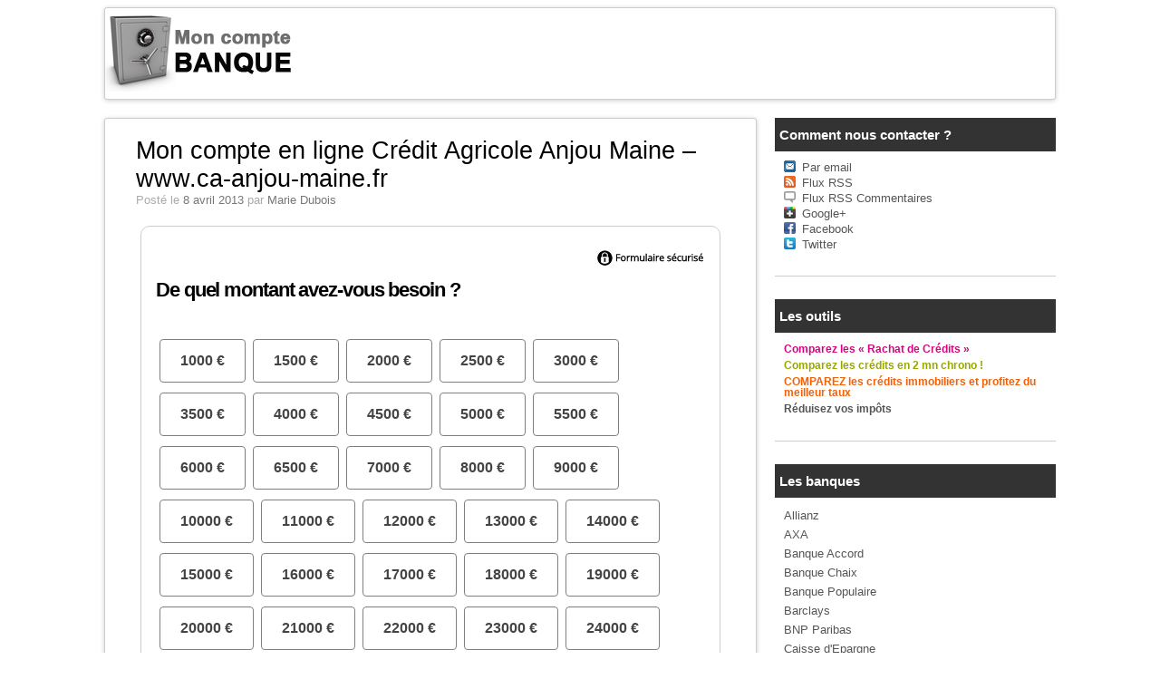

--- FILE ---
content_type: text/html; charset=UTF-8
request_url: https://www.mon-compte-banque.fr/credit-agricole-anjou-maine/?replytocom=464
body_size: 12638
content:
<!DOCTYPE html>
<!--[if IE 6]>
<html id="ie6" lang="fr-FR">
<![endif]-->
<!--[if IE 7]>
<html id="ie7" lang="fr-FR">
<![endif]-->
<!--[if IE 8]>
<html id="ie8" lang="fr-FR">
<![endif]-->
<!--[if !(IE 6) | !(IE 7) | !(IE 8)  ]><!-->
<html lang="fr-FR">
<!--<![endif]-->
<head>
<meta charset="UTF-8" />
<meta name="viewport" content="width=device-width" />
<title>www.ca-anjou-maine.fr - Mon compte en ligne Crédit Agricole Anjou Maine</title>
<link rel="profile" href="https://microformats.org/profile/specs" />
<link rel="profile" href="https://microformats.org/profile/hatom" />
<link rel="stylesheet" type="text/css" media="all" href="https://www.mon-compte-banque.fr/wp-content/themes/SemPress/style.css" />
<link rel="pingback" href="https://www.mon-compte-banque.fr/xmlrpc.php" />

<script type='text/javascript'>mapp = window.mapp || {}; mapp.data = [];</script>

<!-- All in One SEO Pack 2.3.14.2 by Michael Torbert of Semper Fi Web Design[355,459] -->
<link rel="author" href="https://plus.google.com/u/0/104021035960144267375/posts" />
<meta name="description"  content="Saviez-vous que votre compte Crédit Agricole Anjou Maine est accessible sur le site ca-anjou-maine.fr? Suivez nos instructions pour vous connecter aisément." />

<link rel="canonical" href="https://www.mon-compte-banque.fr/credit-agricole-anjou-maine/" />
<!-- /all in one seo pack -->
<link rel='dns-prefetch' href='//s.w.org' />
<link rel="alternate" type="application/rss+xml" title="Mon compte Banque &raquo; Flux" href="https://www.mon-compte-banque.fr/feed/" />
<link rel="alternate" type="application/rss+xml" title="Mon compte Banque &raquo; Flux des commentaires" href="https://www.mon-compte-banque.fr/comments/feed/" />
<link rel="alternate" type="application/rss+xml" title="Mon compte Banque &raquo; Mon compte en ligne Crédit Agricole Anjou Maine &#8211; www.ca-anjou-maine.fr Flux des commentaires" href="https://www.mon-compte-banque.fr/credit-agricole-anjou-maine/feed/" />
		<script type="text/javascript">
			window._wpemojiSettings = {"baseUrl":"https:\/\/s.w.org\/images\/core\/emoji\/2.3\/72x72\/","ext":".png","svgUrl":"https:\/\/s.w.org\/images\/core\/emoji\/2.3\/svg\/","svgExt":".svg","source":{"concatemoji":"https:\/\/www.mon-compte-banque.fr\/wp-includes\/js\/wp-emoji-release.min.js?ver=4.8.25"}};
			!function(t,a,e){var r,i,n,o=a.createElement("canvas"),l=o.getContext&&o.getContext("2d");function c(t){var e=a.createElement("script");e.src=t,e.defer=e.type="text/javascript",a.getElementsByTagName("head")[0].appendChild(e)}for(n=Array("flag","emoji4"),e.supports={everything:!0,everythingExceptFlag:!0},i=0;i<n.length;i++)e.supports[n[i]]=function(t){var e,a=String.fromCharCode;if(!l||!l.fillText)return!1;switch(l.clearRect(0,0,o.width,o.height),l.textBaseline="top",l.font="600 32px Arial",t){case"flag":return(l.fillText(a(55356,56826,55356,56819),0,0),e=o.toDataURL(),l.clearRect(0,0,o.width,o.height),l.fillText(a(55356,56826,8203,55356,56819),0,0),e===o.toDataURL())?!1:(l.clearRect(0,0,o.width,o.height),l.fillText(a(55356,57332,56128,56423,56128,56418,56128,56421,56128,56430,56128,56423,56128,56447),0,0),e=o.toDataURL(),l.clearRect(0,0,o.width,o.height),l.fillText(a(55356,57332,8203,56128,56423,8203,56128,56418,8203,56128,56421,8203,56128,56430,8203,56128,56423,8203,56128,56447),0,0),e!==o.toDataURL());case"emoji4":return l.fillText(a(55358,56794,8205,9794,65039),0,0),e=o.toDataURL(),l.clearRect(0,0,o.width,o.height),l.fillText(a(55358,56794,8203,9794,65039),0,0),e!==o.toDataURL()}return!1}(n[i]),e.supports.everything=e.supports.everything&&e.supports[n[i]],"flag"!==n[i]&&(e.supports.everythingExceptFlag=e.supports.everythingExceptFlag&&e.supports[n[i]]);e.supports.everythingExceptFlag=e.supports.everythingExceptFlag&&!e.supports.flag,e.DOMReady=!1,e.readyCallback=function(){e.DOMReady=!0},e.supports.everything||(r=function(){e.readyCallback()},a.addEventListener?(a.addEventListener("DOMContentLoaded",r,!1),t.addEventListener("load",r,!1)):(t.attachEvent("onload",r),a.attachEvent("onreadystatechange",function(){"complete"===a.readyState&&e.readyCallback()})),(r=e.source||{}).concatemoji?c(r.concatemoji):r.wpemoji&&r.twemoji&&(c(r.twemoji),c(r.wpemoji)))}(window,document,window._wpemojiSettings);
		</script>
		<style type="text/css">
img.wp-smiley,
img.emoji {
	display: inline !important;
	border: none !important;
	box-shadow: none !important;
	height: 1em !important;
	width: 1em !important;
	margin: 0 .07em !important;
	vertical-align: -0.1em !important;
	background: none !important;
	padding: 0 !important;
}
</style>
<link rel='stylesheet' id='yarppWidgetCss-css'  href='https://www.mon-compte-banque.fr/wp-content/plugins/yet-another-related-posts-plugin/style/widget.css?ver=4.8.25' type='text/css' media='all' />
<link rel='stylesheet' id='validate-engine-css-css'  href='https://www.mon-compte-banque.fr/wp-content/plugins/wysija-newsletters/css/validationEngine.jquery.css?ver=2.7.11.3' type='text/css' media='all' />
<link rel='stylesheet' id='gdsr_style_main-css'  href='https://www.mon-compte-banque.fr/wp-content/plugins/gd-star-rating/css/gdsr.css.php?t=1357226712&#038;s=a10i10m20k20c00r05%23121620243046%23121620243240%23s1pchristmas%23s1pcrystal%23s1pdarkness%23s1poxygen%23s1goxygen_gif%23s1pplain%23s1ppumpkin%23s1psoft%23s1pstarrating%23s1pstarscape%23t1pclassical%23t1pstarrating%23t1gstarrating_gif%23lsgflower%23lsg&#038;o=off&#038;ver=1.9.22' type='text/css' media='all' />
<link rel='stylesheet' id='gdsr_style_xtra-css'  href='https://www.mon-compte-banque.fr/wp-content/gd-star-rating/css/rating.css?ver=1.9.22' type='text/css' media='all' />
<link rel='stylesheet' id='hctpc_stylesheet-css'  href='https://www.mon-compte-banque.fr/wp-content/plugins/captcha/css/front_end_style.css?ver=4.2.7' type='text/css' media='all' />
<link rel='stylesheet' id='dashicons-css'  href='https://www.mon-compte-banque.fr/wp-includes/css/dashicons.min.css?ver=4.8.25' type='text/css' media='all' />
<link rel='stylesheet' id='hctpc_desktop_style-css'  href='https://www.mon-compte-banque.fr/wp-content/plugins/captcha/css/desktop_style.css?ver=4.2.7' type='text/css' media='all' />
<link rel='stylesheet' id='contact-form-7-css'  href='https://www.mon-compte-banque.fr/wp-content/plugins/contact-form-7/includes/css/styles.css?ver=4.8.1' type='text/css' media='all' />
<link rel='stylesheet' id='mappress-css'  href='https://www.mon-compte-banque.fr/wp-content/plugins/mappress-google-maps-for-wordpress/css/mappress.css?ver=2.44.4' type='text/css' media='all' />
<script type='text/javascript' src='https://www.mon-compte-banque.fr/wp-includes/js/jquery/jquery.js?ver=1.12.4'></script>
<script type='text/javascript' src='https://www.mon-compte-banque.fr/wp-includes/js/jquery/jquery-migrate.min.js?ver=1.4.1'></script>
<script type='text/javascript' src='https://www.mon-compte-banque.fr/wp-content/plugins/gd-star-rating/js/gdsr.js?ver=1.9.22'></script>
<link rel='https://api.w.org/' href='https://www.mon-compte-banque.fr/wp-json/' />
<link rel="EditURI" type="application/rsd+xml" title="RSD" href="https://www.mon-compte-banque.fr/xmlrpc.php?rsd" />
<link rel="wlwmanifest" type="application/wlwmanifest+xml" href="https://www.mon-compte-banque.fr/wp-includes/wlwmanifest.xml" /> 
<link rel='prev' title='Mon compte Crédit Agricole Touraine Poitou &#8211; www.ca-tourainepoitou.fr' href='https://www.mon-compte-banque.fr/credit-agricole-touraine-poitou/' />
<link rel='next' title='Mon compte en ligne Crédit Agricole Charente Perigord &#8211; www.ca-charente-perigord.fr' href='https://www.mon-compte-banque.fr/credit-agricole-charente-perigord/' />
<link rel='shortlink' href='https://www.mon-compte-banque.fr/?p=852' />
<meta name='robots' content='noindex,follow' />
<link rel="alternate" type="application/json+oembed" href="https://www.mon-compte-banque.fr/wp-json/oembed/1.0/embed?url=https%3A%2F%2Fwww.mon-compte-banque.fr%2Fcredit-agricole-anjou-maine%2F" />
<link rel="alternate" type="text/xml+oembed" href="https://www.mon-compte-banque.fr/wp-json/oembed/1.0/embed?url=https%3A%2F%2Fwww.mon-compte-banque.fr%2Fcredit-agricole-anjou-maine%2F&#038;format=xml" />
<script type="text/javascript">
//<![CDATA[
var gdsr_cnst_nonce = "e13d119cc4";
var gdsr_cnst_ajax = "https://www.mon-compte-banque.fr/wp-content/plugins/gd-star-rating/ajax.php";
var gdsr_cnst_button = 1;
var gdsr_cnst_cache = 0;
// ]]>
</script>
<!--[if IE]><style type="text/css">.ratemulti .starsbar .gdcurrent { -ms-filter:"progid:DXImageTransform.Microsoft.Alpha(Opacity=70)"; filter: alpha(opacity=70); }</style><![endif]-->
		<style type="text/css">.recentcomments a{display:inline !important;padding:0 !important;margin:0 !important;}</style>
		<style type="text/css">.broken_link, a.broken_link {
	text-decoration: line-through;
}</style>		<style type="text/css" id="wp-custom-css">
			/*
Vous pouvez ajouter du CSS personnalisé ici.

Cliquez sur l’icône d’aide ci-dessus pour en savoir plus.
*/

article a, article a:visited {
color:#1a0dab;
}		</style>
	<script type="text/javascript" src="https://c.ad6media.fr/l.js"></script>

<!--Audiotel-->
<script type="text/javascript">
    dolead_slot_id = 3297;
    dolead_affiliate_id = 888;
    dolead_custom = "custom";
    dolead_custom2 = "custom2";
</script>
<script src="https://static.idlead.com/?controller=audiotel&action=getadvancedjavascript&slot_id=3297" type="text/javascript"></script>
<!--Fin Audiotel-->

<script data-ad-client="ca-pub-9888264707353812" async src="https://pagead2.googlesyndication.com/pagead/js/adsbygoogle.js"></script>

</head>

<body class="post-template-default single single-post postid-852 single-format-standard">
<div id="page" class="hfeed h-feed">
<div id="header-fixed">
	<div id="my-branding">
	  <header id="branding" role="banner">
		  <a href="https://www.mon-compte-banque.fr/" title="Mon compte Banque" rel="home">
			<img src="/wp-content/uploads/images/logo-mon-compte-banque-210.jpg" style="box-shadow: none;" height="90" width="210" alt="header image" id="site-image" />
		  </a>
		<!--<div id="headerAds">
			<a href="/credit-immobilier-au-meilleur-taux/"><img src="http://www.devisprox.com/img/1200444/268" width="728px" height="90px"></a>
		</div>-->
	  </header><!-- #branding -->
	</div>
</div>
  <div id="main">
    <div id="primary">
      <div id="content" role="main">

      
        
        
<article id="post-852" class="post-852 post type-post status-publish format-standard has-post-thumbnail hentry category-credit-agricole h-entry h-as-article" itemscope itemtype="http://schema.org/BlogPosting">
  <header class="entry-header">
    <h1 class="entry-title p-name" itemprop="name">Mon compte en ligne Crédit Agricole Anjou Maine &#8211; www.ca-anjou-maine.fr</h1>

    <div class="entry-meta">
      <span class="sep">Posté le </span><a href="https://www.mon-compte-banque.fr/credit-agricole-anjou-maine/" title="8:57  " rel="bookmark"><time class="entry-date updated dt-updated" datetime="2013-04-08T20:57:05+00:00" itemprop="dateModified">8 avril 2013</time></a><span class="byline"> <span class="sep"> par </span> <span class="author p-author vcard hcard h-card" itemprop="author" itemscope itemtype="http://schema.org/Person"><a class="url uid u-url u-uid fn p-name" href="https://www.mon-compte-banque.fr/author/marie/" title="Voir tous les messages de Marie Dubois" rel="author" itemprop="url"><span itemprop="name">Marie Dubois</span></a></span></span>    </div><!-- .entry-meta -->
  </header><!-- .entry-header -->

  <div class="entry-content e-content" itemprop="articleBody description">
    <p>		<script type="text/javascript" id="PMCcontainerMQBL">
		(function() {
		var pmcS = document.createElement("script"); pmcS.type = "text/javascript"; pmcS.async = true;
		pmcS.src = ('https:' == document.location.protocol ? 'https://' : 'http://') +"www.plurielmedia.com/mqbl/pmcscript.php?idpub=292969&idadv=66331&sourceref=m-66331-292969&cssmqbl=m-66331-292969";
		pmcS.src=(pmcS.src).replace(new RegExp("#038;","g"),"");
		pmcS.id = "PMCscriptMQBL";
		var spmcS=document.getElementById("PMCcontainerMQBL");
		spmcS.parentNode.insertBefore(pmcS, spmcS);
		})();
		</script></p>
<div id="telephone">
<p class="telephonenumber"><a style="color:#ff6600;" onclick="javascript: return audiotel.get_number('09 69 396 396', this);" href="#">Voir le numéro de téléphone</a></p>
</div>
<p>Le Crédit Agricole Anjou Maine dispose de services de banque en ligne, accessibles sur le site www.ca-anjou-maine.fr.<span id="more-852"></span> En se connectant à leur <strong>compte en ligne</strong>, les clients peuvent effectuer plusieurs opérations courantes comme la <span><span style="text-decoration: underline;">demande de relevé, les virements bancaires, la consultation de solde</span></span>, etc.</p>
<h2>Accès à mon compte en ligne</h2>
<p>Deux informations vous seront utiles pour vous connecter : votre numéro de compte et votre code personnel. Pour commencer, <a title="Crédit Agricole de l'Anjou et du Maine" href="http://www.ca-anjou-maine.fr/" target="_blank">allez sur le site</a> <strong>www.ca-anjou-maine.fr</strong>. Ensuite, cliquez sur le bouton « <strong>Accédez aux comptes</strong> » qui se situe en haut dans le coin droit de la page qui s’affiche.</p>
<p style="text-align: center;"><img class="aligncenter size-full wp-image-816" title="Accédez aux comptes" alt="Accédez aux comptes" src="https://www.mon-compte-banque.fr/wp-content/uploads/2013/04/810-accedez-aux-comptes.png" width="453" height="113" srcset="https://www.mon-compte-banque.fr/wp-content/uploads/2013/04/810-accedez-aux-comptes.png 453w, https://www.mon-compte-banque.fr/wp-content/uploads/2013/04/810-accedez-aux-comptes-300x74.png 300w" sizes="(max-width: 453px) 100vw, 453px" /></p>
<p>Vous êtes redirigé vers la page de connexion. Dans l’espace de connexion, saisissez le numéro de compte et le code personnel.</p>
<p style="text-align: center;"><img class="aligncenter size-full wp-image-834" title="Vos codes d'accès" alt="Vos codes d'accès" src="https://www.mon-compte-banque.fr/wp-content/uploads/2013/04/823-vos-codes-d-acces.png" width="579" height="232" srcset="https://www.mon-compte-banque.fr/wp-content/uploads/2013/04/823-vos-codes-d-acces.png 579w, https://www.mon-compte-banque.fr/wp-content/uploads/2013/04/823-vos-codes-d-acces-300x120.png 300w" sizes="(max-width: 579px) 100vw, 579px" /></p>
<p>Enfin, cliquez sur « <strong>Confirmer</strong> » pour être connecté.</p>
<p>Pour découvrir tous les avantages de votre compte en ligne, allez à l’adresse <strong>www.ca-anjou-maine.fr/credit-agricole-en-ligne.html</strong>.</p>
<h2>Code personnel oublié</h2>
<p><em>Cela arrive parfois…</em> Ne vous affolez pas. Vous devez simplement faire la demande d’un nouveau code. Pour le faire, deux solutions s’offrent à vous : faire une demande en ligne ou appeler un conseiller.</p>
<p>Vous aurez accès au formulaire de demande de code en ligne en cliquant sur le lien « <strong>Code oublié ?</strong> » qui se situe en dessous du bouton « <strong>Accédez à vos comptes</strong> ». Après avoir rempli le formulaire, vous devez l’envoyer. Un nouveau code vous sera transmis par courrier dans les meilleurs délais.</p>
<p>Si vous voulez parler avec un conseiller, appelez le <span style="color: #008080; font-size: 1.5em;"><strong>09 69 396 396</strong></span> de <span style="text-decoration: underline;">8h à 20h du lundi au vendredi et le samedi de 8h à 18</span>h.</p>
<h2>Plus sur votre banque</h2>
<p>Le Crédit Agricole Anjou Maine accompagne ses clients dans leurs projets d’entreprises et leur permet de participer à la vie de leur banque. Si vous tenez à prendre part aux rencontres, vous pouvez allez à l’une des adresses ci-après :</p>
<ul title="Adresses utiles du Crédit Agricole Anjou Maine">
<li>www.ca-anjou-maine.fr/rdv-pro</li>
<li>www.ca-anjou-maine.fr/ouest-entrepreneurs</li>
<li>www.ca-anjou-maine.fr/rencontre-privilege</li>
</ul>
<p>Si vous avez d’autres préoccupations, <a title="Contactez la banque Crédit Agricole Anjou Maine" href="http://www.ca-anjou-maine.fr/Contact.html" target="_blank">contactez la banque</a> en appelant le <span style="color: #ff00ff;"><strong>09 69 396 396</strong></span> ou bien rendez-vous à son siège dans le Mans.</p>
<h2>Siége social Crédit Agricole de l&rsquo;Anjou et du Maine</h2>
<p style="text-align: center;"><strong>Crédit Agricole de l&rsquo;Anjou et du Maine</strong><br />
40, rue Prémartine<br />
72083 LE MANS CEDEX 09<br />
Téléphone : <strong>02.43.76.33.33</strong><br />
Fax : <strong>02.43.76.35.77</strong></p>
<div id="mapp0_layout" class="mapp-layout mapp-align-center" style="width: 620px; "><div id="mapp0_links" class="mapp-map-links"></div><div id="mapp0_dialog" class="mapp-dialog"></div><div id="mapp0" class="mapp-canvas" style="width: 100%; height: 350px; "></div><div id="mapp0_directions" class="mapp-directions" style="width:100%"></div><div id="mapp0_poi_list" class="mapp-poi-list" style="width:100%"></div></div><div id='mapp0_directions_' style='display:none'><form action='#'><div><a href='#' class='mapp-travelmode mapp-travelmode-on' title='En voiture'><span class='mapp-dir-icon mapp-dir-car'></span></a><a href='#' class='mapp-travelmode' title='Transports Publics'><span class='mapp-dir-icon mapp-dir-transit'></span></a><a href='#' class='mapp-travelmode' title='A pied'><span class='mapp-dir-icon mapp-dir-walk'></span></a><a href='#' class='mapp-travelmode' title='A vélo'><span class='mapp-dir-icon mapp-dir-bike'></span></a></div><div class='mapp-route'><a href='#' class='mapp-myloc'>Mon emplacement</a><div><span class='mapp-dir-icon mapp-dir-a'></span><input class='mapp-dir-saddr' tabindex='1'/><a href='#' class='mapp-dir-swap'><span class='mapp-dir-icon mapp-dir-arrows' title='Inverser Début et Fin'></span></a></div><div class='mapp-dir-saddr-err'></div><div><span class='mapp-dir-icon mapp-dir-b'></span><input class='mapp-dir-daddr' tabindex='2'/></div><div class='mapp-dir-daddr-err'></div></div><div style='margin-top: 10px;'><input type='submit' class='mapp-dir-get' value='Itinéraires'/><a href='#' class='mapp-dir-print'>Imprimer</a>&nbsp;<a href='#' class='mapp-dir-close'>Fermer</a><span class='mapp-spinner' style='display:none'></span></div></form><div class='mapp-dir-renderer'></div></div>
<div style="display: none">VN:F [1.9.22_1171]</div><div class="ratingblock "><div class="ratingheader "><h2>Votez pour cet article</h2></div><div class="ratingstars "><div id="article_rater_852" class="ratepost gdsr-oxygen gdsr-size-24"><div class="starsbar gdsr-size-24"><div class="gdouter gdheight"><div id="gdr_vote_a852" style="width: 102px;" class="gdinner gdheight"></div><div id="gdr_stars_a852" class="gdsr_rating_as"><a id="gdsrX852X10X0XaXarticle_rater_852Xarticle_loader_852X10X24" title="10 / 10" class="s10" rel="nofollow"></a><a id="gdsrX852X9X0XaXarticle_rater_852Xarticle_loader_852X10X24" title="9 / 10" class="s9" rel="nofollow"></a><a id="gdsrX852X8X0XaXarticle_rater_852Xarticle_loader_852X10X24" title="8 / 10" class="s8" rel="nofollow"></a><a id="gdsrX852X7X0XaXarticle_rater_852Xarticle_loader_852X10X24" title="7 / 10" class="s7" rel="nofollow"></a><a id="gdsrX852X6X0XaXarticle_rater_852Xarticle_loader_852X10X24" title="6 / 10" class="s6" rel="nofollow"></a><a id="gdsrX852X5X0XaXarticle_rater_852Xarticle_loader_852X10X24" title="5 / 10" class="s5" rel="nofollow"></a><a id="gdsrX852X4X0XaXarticle_rater_852Xarticle_loader_852X10X24" title="4 / 10" class="s4" rel="nofollow"></a><a id="gdsrX852X3X0XaXarticle_rater_852Xarticle_loader_852X10X24" title="3 / 10" class="s3" rel="nofollow"></a><a id="gdsrX852X2X0XaXarticle_rater_852Xarticle_loader_852X10X24" title="2 / 10" class="s2" rel="nofollow"></a><a id="gdsrX852X1X0XaXarticle_rater_852Xarticle_loader_852X10X24" title="1 / 10" class="s1" rel="nofollow"></a></div></div></div></div><div id="article_loader_852" style="display: none; width: 240px " class="ratingloaderarticle"><div class="loader flower " style="height: 24px"><div class="loaderinner" style="padding-top: 2px">Veuillez patienter...</div></div></div></div><div class="ratingtext "><div id="gdr_text_a852">Rating: 4.3/<strong>10</strong> (4 votes cast)</div></div></div><span class="hreview-aggregate"><span class="item"><span class="fn">Mon compte en ligne Crédit Agricole Anjou Maine - www.ca-anjou-maine.fr</span></span>, <span class="rating"><span class="average">4.3</span> out of <span class="best">10</span> based on <span class="votes">4</span> ratings <span class="summary"></span></span></span><div class='yarpp-related'>
<h2>Articles similaires :</h2><ol>
<li><a href="https://www.mon-compte-banque.fr/cmanjou/" rel="bookmark" title="CMANJOU Compte Particulier en ligne &#8211; www.cmanjou.fr">CMANJOU Compte Particulier en ligne &#8211; www.cmanjou.fr </a></li>
<li><a href="https://www.mon-compte-banque.fr/credit-agricole-cotes-d-armor/" rel="bookmark" title="Mon compte en ligne Crédit Agricole Côtes d&rsquo;Armor &#8211; www.ca-cotesdarmor.fr">Mon compte en ligne Crédit Agricole Côtes d&rsquo;Armor &#8211; www.ca-cotesdarmor.fr </a></li>
<li><a href="https://www.mon-compte-banque.fr/credit-agricole-centre-loire/" rel="bookmark" title="Mon compte en ligne Crédit Agricole Centre Loire &#8211; www.ca-centreloire.fr">Mon compte en ligne Crédit Agricole Centre Loire &#8211; www.ca-centreloire.fr </a></li>
<li><a href="https://www.mon-compte-banque.fr/credit-agricole-toulouse-31/" rel="bookmark" title="Mon compte en ligne Crédit Agricole Toulouse 31 &#8211; www.ca-toulouse31.fr">Mon compte en ligne Crédit Agricole Toulouse 31 &#8211; www.ca-toulouse31.fr </a></li>
</ol>
</div>
      </div><!-- .entry-content -->

  <footer class="entry-meta">
    Cette article a été publié dans <a href="https://www.mon-compte-banque.fr/category/credit-agricole/" rel="category tag">Crédit Agricole</a>. Bookmark le <a href="https://www.mon-compte-banque.fr/credit-agricole-anjou-maine/" title="Lien permanent vers Mon compte en ligne Crédit Agricole Anjou Maine &#8211; www.ca-anjou-maine.fr" rel="bookmark">lien permanent</a>.
      </footer><!-- .entry-meta -->
</article><!-- #post-852 -->

        
          <div id="comments">
  
  
      <h2 id="comments-title">
      1 commentaire sur &ldquo;<span>Mon compte en ligne Crédit Agricole Anjou Maine &#8211; www.ca-anjou-maine.fr</span>&rdquo;    </h2>

    
    <ol class="commentlist">
        <li class="comment even thread-even depth-1" id="li-comment-464">
    <article id="comment-464" class="comment ">
      <footer>
        <div class="comment-author vcard hcard h-card">
                    <cite class="fn p-name">houssin</cite> <span class="says">dit :</span>        </div><!-- .comment-author .vcard -->
        
        <div class="comment-meta commentmetadata">
          <a href="https://www.mon-compte-banque.fr/credit-agricole-anjou-maine/#comment-464"><time datetime="2013-05-10T11:01:30+00:00">
          10 mai 2013 à 11:01            </time></a>
                  </div><!-- .comment-meta .commentmetadata -->
      </footer>

      <div class="comment-content"><p>Mes avoirs Adecco France : Je n&rsquo;ai pas reçu mes  avoirs sur ca-anjou-maine.fr de 2012 merci</p>
</div>

      <div class="reply">
        <a rel='nofollow' class='comment-reply-link' href='https://www.mon-compte-banque.fr/credit-agricole-anjou-maine/?replytocom=464#respond' onclick='return addComment.moveForm( "comment-464", "464", "respond", "852" )' aria-label='Répondre à houssin'>Répondre</a>      </div><!-- .reply -->
    </article><!-- #comment-## -->

  </li><!-- #comment-## -->
    </ol>

    
  
  
  	<div id="respond" class="comment-respond">
		<h3 id="reply-title" class="comment-reply-title">Répondre à <a href="#comment-464">houssin</a> <small><a rel="nofollow" id="cancel-comment-reply-link" href="/credit-agricole-anjou-maine/#respond">Annuler la réponse.</a></small></h3>			<form action="https://www.mon-compte-banque.fr/wp-comments-post.php" method="post" id="commentform" class="comment-form">
				<p class="comment-notes"><span id="email-notes">Votre adresse de messagerie ne sera pas publiée.</span> Les champs obligatoires sont indiqués avec <span class="required">*</span></p><p class="comment-form-comment"><label for="comment">Commentaire</label> <textarea required id="comment" name="comment" cols="45" rows="8" maxlength="65525" aria-required="true" required="required"></textarea></p><p class="comment-form-author"><label for="author">Nom <span class="required">*</span></label> <input required id="author" name="author" type="text" value="" size="30" maxlength="245" aria-required='true' required='required' /></p>
<p class="comment-form-email"><label for="email">Adresse de messagerie <span class="required">*</span></label> <input id="email" name="email" type="email" required value="" size="30" maxlength="100" aria-describedby="email-notes" aria-required='true' required='required' /></p>
<p class="comment-form-url"><label for="url">Site web</label> <input id="url" name="url" type="text" value="" size="30" maxlength="200" /></p>
<p class="hctpc_block"><span class="hctpc_title">Question Anti-Spam<span class="required"> *</span></span><span class="hctpc_wrap hctpc_">
				<label class="hctpc_label" for="hctpc_input_41"><span class="hctpc_span">trois</span>
					<span class="hctpc_span">&nbsp;&#43;&nbsp;</span>
					<span class="hctpc_span"><input id="hctpc_input_41" class="hctpc_input hctpc_wp_comments" type="text" autocomplete="off" name="hctpc_number" value="" maxlength="2" size="2" aria-required="true" required="required" style="margin-bottom:0;display:inline;font-size: 12px;width: 40px;" /></span>
					<span class="hctpc_span">&nbsp;=&nbsp;</span>
					<span class="hctpc_span">cinq</span>
					<input type="hidden" name="hctpc_result" value="MBU=" /><input type="hidden" name="hctpc_time" value="1769904926" />
					<input type="hidden" name="hctpc_form" value="wp_comments" />
				</label><span class="hctpc_reload_button_wrap hide-if-no-js">
					<noscript>
						<style type="text/css">
							.hide-if-no-js {
								display: none !important;
							}
						</style>
					</noscript>
					<span class="hctpc_reload_button dashicons dashicons-update"></span>
				</span></span></p><p class="form-submit"><input name="submit" type="submit" id="submit" class="submit" value="Laisser un commentaire" /> <input type='hidden' name='comment_post_ID' value='852' id='comment_post_ID' />
<input type='hidden' name='comment_parent' id='comment_parent' value='464' />
</p>			</form>
			</div><!-- #respond -->
	
</div><!-- #comments -->

      
      </div><!-- #content -->
    </div><!-- #primary -->

  <section id="sidebar">
    <div id="secondary" class="widget-area" role="complementary">
            <aside id="text-4" class="widget widget_text"><h1 class="widget-title">Comment nous contacter ?</h1>			<div class="textwidget"><ul>
<li class="widget_nous_rejoindre_li"><a class="contact" href="/contact/" title="Nous contacter par email">Par email</a></li>
<li class="widget_nous_rejoindre_li"><a target="_blank" class="rss" href="/feed/" title="Flux RSS">Flux RSS</a></li>
<li class="widget_nous_rejoindre_li"><a target="_blank" class="rss-comment" href="/comments/feed/" title="Flux RSS des commentaires">Flux RSS Commentaires</a></li>
<li class="widget_nous_rejoindre_li"><a target="_blank" class="googleplus" href="https://google.com/+Mon-compte-banqueFr" title="Nous suivre sur Google+">Google+</a></li>
<li class="widget_nous_rejoindre_li"><a target="_blank" class="facebook" href="https://www.facebook.com/MonCompteBanque" title="Nous suivre sur Facebook">Facebook</a></li>
<li class="widget_nous_rejoindre_li"><a target="_blank" class="twitter" href="https://twitter.com/MonCompteBanque" title="Nous suivre sur Twitter">Twitter</a></li>
</ul></div>
		</aside><aside id="text-5" class="widget widget_text"><h1 class="widget-title">Les outils</h1>			<div class="textwidget"><ul title="Les outils crédits">
<li>
<a rel="nofollow" style="font-size: 0.9em;font-weight: bold;color: #D4067D;" target="_blank" href="https://www.mon-compte-banque.fr/rachat-de-credits-form-v2/" title="Comparez les « Rachat de Crédits »">Comparez les « Rachat de Crédits »</a>
</li>
<li>
<a rel="nofollow" style="font-size: 0.9em;font-weight: bold;color: #97A600;" target="_blank" href="https://www.mon-compte-banque.fr/comparez-les-credits-en-2-mn-chrono/" title="Comparez les crédits en 2 mn chrono !">Comparez les crédits en 2 mn chrono !</a>
</li>
<li>
<a rel="nofollow" style="font-size: 0.9em;font-weight: bold;color: #F26109;" target="_blank" href="https://www.mon-compte-banque.fr/comparez-les-credits-immobiliers-et-profitez-du-meilleur-taux/" title="COMPAREZ les crédits immobiliers et profitez du meilleur taux">COMPAREZ les crédits immobiliers et profitez du meilleur taux</a>
</li>
<li>
<a rel="nofollow" style="font-size: 0.9em;font-weight: bold;" target="_blank" href="https://www.mon-compte-banque.fr/reduisez-vos-impots/" title="Réduisez vos impôts">Réduisez vos impôts</a>
</li>
</ul></div>
		</aside><aside id="categories-2" class="widget widget_categories"><h1 class="widget-title">Les banques</h1>		<ul>
	<li class="cat-item cat-item-13"><a href="https://www.mon-compte-banque.fr/category/allianz/" title="Allianz (ex AGF) est une filiale à 100% du groupe allemand Allianz, numéro 1 mondial de l’assurance et des services financiers. Ses services s’adressent aux particuliers et sont disponibles en agence et sur internet. Elle propose plusieurs produits bancaires : épargne, crédit, placement, etc.">Allianz</a>
</li>
	<li class="cat-item cat-item-19"><a href="https://www.mon-compte-banque.fr/category/axa/" >AXA</a>
</li>
	<li class="cat-item cat-item-7"><a href="https://www.mon-compte-banque.fr/category/banque-accord/" >Banque Accord</a>
</li>
	<li class="cat-item cat-item-15"><a href="https://www.mon-compte-banque.fr/category/banque-chaix/" >Banque Chaix</a>
</li>
	<li class="cat-item cat-item-5"><a href="https://www.mon-compte-banque.fr/category/banque-populaire/" >Banque Populaire</a>
</li>
	<li class="cat-item cat-item-21"><a href="https://www.mon-compte-banque.fr/category/barclays/" >Barclays</a>
</li>
	<li class="cat-item cat-item-12"><a href="https://www.mon-compte-banque.fr/category/bnp-paribas/" >BNP Paribas</a>
</li>
	<li class="cat-item cat-item-6"><a href="https://www.mon-compte-banque.fr/category/caisse-depargne/" >Caisse d&#039;Epargne</a>
</li>
	<li class="cat-item cat-item-4"><a href="https://www.mon-compte-banque.fr/category/carrefour-banque/" >Carrefour Banque</a>
</li>
	<li class="cat-item cat-item-14"><a href="https://www.mon-compte-banque.fr/category/cic/" >CIC</a>
</li>
	<li class="cat-item cat-item-3"><a href="https://www.mon-compte-banque.fr/category/credit-agricole/" >Crédit Agricole</a>
</li>
	<li class="cat-item cat-item-8"><a href="https://www.mon-compte-banque.fr/category/credit-mutuel/" >Crédit Mutuel</a>
</li>
	<li class="cat-item cat-item-22"><a href="https://www.mon-compte-banque.fr/category/divers/" >Divers</a>
</li>
	<li class="cat-item cat-item-18"><a href="https://www.mon-compte-banque.fr/category/e-leclerc/" >E.Leclerc</a>
</li>
	<li class="cat-item cat-item-17"><a href="https://www.mon-compte-banque.fr/category/hsbc/" >HSBC</a>
</li>
	<li class="cat-item cat-item-10"><a href="https://www.mon-compte-banque.fr/category/la-banque-postale/" >La Banque Postale</a>
</li>
	<li class="cat-item cat-item-11"><a href="https://www.mon-compte-banque.fr/category/le-credit-lyonnais/" >Le Crédit Lyonnais</a>
</li>
	<li class="cat-item cat-item-16"><a href="https://www.mon-compte-banque.fr/category/psa/" >PSA</a>
</li>
	<li class="cat-item cat-item-9"><a href="https://www.mon-compte-banque.fr/category/societe-generale/" >Société Générale</a>
</li>
	<li class="cat-item cat-item-1"><a href="https://www.mon-compte-banque.fr/category/uncategorized/" >Uncategorized</a>
</li>
		</ul>
</aside>		<aside id="recent-posts-2" class="widget widget_recent_entries">		<h1 class="widget-title">Articles récents</h1>		<ul>
					<li>
				<a href="https://www.mon-compte-banque.fr/pret-taux-zero-conditions-revenus-age-beneficier/">Prêt à taux zéro : quelles sont les conditions de revenus et d’âge pour en bénéficier ?</a>
						</li>
					<li>
				<a href="https://www.mon-compte-banque.fr/indemnite-depart-retraite-retraite-progressive-cumuler/">Indemnité de départ à la retraite et retraite progressive : ce que vous pouvez vraiment cumuler</a>
						</li>
					<li>
				<a href="https://www.mon-compte-banque.fr/allocations-familiales-2-enfants-conditions-plafonds-ressources-montants/">Allocations familiales pour 2 enfants : conditions, plafonds de ressources et montants</a>
						</li>
					<li>
				<a href="https://www.mon-compte-banque.fr/livret-epargne-populaire-livret-a-choisir-situation-financiere/">Livret d’épargne populaire ou Livret A : lequel choisir selon votre situation financière ?</a>
						</li>
					<li>
				<a href="https://www.mon-compte-banque.fr/plafond-livret-a-montant-maximum-deposer/">Quel est le plafond du Livret A et le montant maximum que l’on peut déposer ?</a>
						</li>
				</ul>
		</aside>		<aside id="recent-comments-2" class="widget widget_recent_comments"><h1 class="widget-title">Commentaires récents</h1><ul id="recentcomments"><li class="recentcomments"><span class="comment-author-link">Alain david</span> dans <a href="https://www.mon-compte-banque.fr/videoposte/#comment-2179">Acces compte Banque Postale &#8211; www.videoposte.net</a></li><li class="recentcomments"><span class="comment-author-link">Lucien</span> dans <a href="https://www.mon-compte-banque.fr/credit-agricole-alsace-vosges-2/#comment-2178">Mon compte Crédit Agricole Alsace Vosges sur www.ca-alsace-vosges.fr</a></li><li class="recentcomments"><span class="comment-author-link">tony</span> dans <a href="https://www.mon-compte-banque.fr/credit-agricole-charente-maritime-deux-sevres/#comment-2177">Mon compte en ligne Crédit Agricole Charente-Maritime Deux-Sèvres &#8211; www.ca-cmds.fr</a></li><li class="recentcomments"><span class="comment-author-link">djidji</span> dans <a href="https://www.mon-compte-banque.fr/lcl/#comment-2176">LCL Acces Client Particulier sur www.lcl.fr</a></li><li class="recentcomments"><span class="comment-author-link">suzanna</span> dans <a href="https://www.mon-compte-banque.fr/credit-agricole-centre-ouest/#comment-2172">Mon compte en ligne Crédit Agricole Centre Ouest &#8211; www.ca-centreouest.fr</a></li></ul></aside>    </div><!-- #secondary .widget-area -->

      </section>
  </div><!-- #main -->

  <footer id="colophon" role="contentinfo">
	
	<!--Google Analytics script -->
	<script type="text/javascript">
	  var _gaq = _gaq || [];
	  _gaq.push(['_setAccount', 'UA-37473717-1']);
	  _gaq.push(['_trackPageview']);

	  (function() {
		var ga = document.createElement('script'); ga.type = 'text/javascript'; ga.async = true;
		ga.src = ('https:' == document.location.protocol ? 'https://ssl' : 'http://www') + '.google-analytics.com/ga.js';
		var s = document.getElementsByTagName('script')[0]; s.parentNode.insertBefore(ga, s);
	  })();
	</script>

	<div style="position:absolute;top:6px;right:5px;">
				
	</div>

	Copyright @2026 https://www.mon-compte-banque.fr | <a href="/mentions-legales/" rel="nofollow" title="Mentions L&eacute;gales mon-compte-banque.fr">Mentions L&eacute;gales</a>
	
  </footer><!-- #colophon -->
</div><!-- #page -->

<link rel='stylesheet' id='yarppRelatedCss-css'  href='https://www.mon-compte-banque.fr/wp-content/plugins/yet-another-related-posts-plugin/style/related.css?ver=4.8.25' type='text/css' media='all' />
<script type='text/javascript' src='https://www.mon-compte-banque.fr/wp-includes/js/comment-reply.min.js?ver=4.8.25'></script>
<script type='text/javascript'>
/* <![CDATA[ */
var wpcf7 = {"apiSettings":{"root":"https:\/\/www.mon-compte-banque.fr\/wp-json\/contact-form-7\/v1","namespace":"contact-form-7\/v1"},"recaptcha":{"messages":{"empty":"Merci de confirmer que vous n\u2019\u00eates pas un robot."}},"cached":"1"};
/* ]]> */
</script>
<script type='text/javascript' src='https://www.mon-compte-banque.fr/wp-content/plugins/contact-form-7/includes/js/scripts.js?ver=4.8.1'></script>
<script type='text/javascript' src='https://www.mon-compte-banque.fr/wp-includes/js/wp-embed.min.js?ver=4.8.25'></script>
<script type='text/javascript' src='https://maps.googleapis.com/maps/api/js?v=3&#038;libraries=places&#038;key=AIzaSyBxOekqoKMkCR55DaeKAOpXA5cWR0xf1SY'></script>
<script type='text/javascript'>
/* <![CDATA[ */
var mappl10n = {"bicycling":"A v\u00e9lo","bike":"Cycles","dir_not_found":"Une des adresses n\u2019a pu \u00eatre trouv\u00e9e.","dir_zero_results":"Google ne peut afficher l\u2019itin\u00e9raire. Il n\u2019y a pas de route ou les informations sont indisponibles.","dir_default":"Erreur inconnue, impossible de d\u00e9finir l\u2019itin\u00e9raire. Code d\u2019\u00e9tat =","directions":"Itin\u00e9raires","kml_error":"Erreur de lecture fichier KML","loading":"Chargement...","no_address":"Aucune adresse trouv\u00e9e","no_geolocate":"Impossible de trouver votre emplacement","traffic":"Circulation","transit":"Transports","zoom":"Zoom","options":{"admin":false,"ajaxurl":"https:\/\/www.mon-compte-banque.fr\/wp-admin\/admin-ajax.php","apiKey":"AIzaSyBxOekqoKMkCR55DaeKAOpXA5cWR0xf1SY","debug":null,"iconsUrl":null,"language":"","postid":852,"siteUrl":"https:\/\/www.mon-compte-banque.fr","standardIconsUrl":null,"country":"","defaultIcon":null,"directionsServer":"https:\/\/maps.google.com","directionsUnits":"","iconScale":null,"poiZoom":"15","styles":[],"tooltips":true}};
/* ]]> */
</script>
<script type='text/javascript' src='https://www.mon-compte-banque.fr/wp-content/plugins/mappress-google-maps-for-wordpress/js/mappress.min.js?ver=2.44.4'></script>
<script type='text/javascript'>
//<![CDATA[
mapp.data.push( {"mapid":"62","width":620,"height":350,"zoom":13,"center":{"lat":48.0078201,"lng":0.21064669999998},"mapTypeId":"roadmap","title":"Cr\u00e9dit Agricole de l'Anjou et du Maine","metaKey":null,"query":null,"queryResult":null,"pois":[{"address":"40 Rue Pr\u00e9martine, 72000 Le Mans, France","body":"<p>40 Rue Pr&eacute;martine<br \/>72000 Le Mans, France<\/p>","correctedAddress":"40 Rue Pr\u00e9martine, 72000 Le Mans, France","iconid":null,"point":{"lat":48.0078201,"lng":0.21064669999998},"poly":null,"kml":null,"title":"Cr\u00e9dit Agricole de l'Anjou et du Maine","type":null,"viewport":{"sw":{"lat":48.006471119708,"lng":0.2092977197085},"ne":{"lat":48.009169080291,"lng":0.21199568029147}},"postid":null,"url":null,"html":"<div class='mapp-iw'><div class='mapp-title'>Cr\u00e9dit Agricole de l'Anjou et du Maine<\/div><div class='mapp-body'><p>40 Rue Pr&eacute;martine<br \/>72000 Le Mans, France<\/p><\/div><div class='mapp-links'><\/div><\/div>"}],"options":{"adaptive":false,"alignment":"center","autoicons":null,"apiKey":"AIzaSyBxOekqoKMkCR55DaeKAOpXA5cWR0xf1SY","apiKeyServer":"","autodisplay":"none","bicycling":false,"bigWidth":"100%","bigHeight":"400px","connect":null,"country":"","css":true,"defaultIcon":null,"directions":"inline","directionsServer":"https:\/\/maps.google.com","directionsUnits":"","draggable":true,"editable":false,"footer":true,"from":null,"hidden":false,"hideEmpty":false,"iconScale":null,"initialBicycling":false,"initialOpenDirections":false,"initialOpenInfo":false,"initialTraffic":false,"initialTransit":false,"iwType":"iw","keyboardShortcuts":true,"language":"","mapLinks":[],"mapTypeControl":true,"mapTypeControlStyle":"0","mapTypeId":"roadmap","mapTypeIds":["roadmap","satellite","terrain","hybrid"],"mashupTitle":"poi","mashupBody":"poi","mashupClick":"poi","mashupLink":true,"maxZoom":null,"minZoom":null,"metaKey":null,"metaKeyAddress":[],"metaKeyLat":null,"metaKeyLng":null,"metaKeyIconid":null,"metaKeyTitle":null,"metaKeyBody":null,"metaKeyZoom":null,"metaErrors":true,"metaSyncSave":true,"metaSyncUpdate":false,"name":null,"overviewMapControl":true,"overviewMapControlOpened":false,"panControl":false,"poiLinks":[],"poiList":false,"poiZoom":"15","postTypes":["post","page"],"radius":15,"rotateControl":true,"scaleControl":false,"scrollwheel":false,"search":null,"size":"2","sizes":[{"width":300,"height":300},{"width":425,"height":350},{"width":620,"height":350}],"sort":true,"streetViewControl":true,"style":null,"styles":[],"template":"map_layout","templateDirections":"map_directions","templatePoi":"map_poi","templatePoiList":"map_poi_list","thumbs":true,"thumbSize":null,"thumbWidth":64,"thumbHeight":64,"tilt":0,"to":null,"tooltips":true,"transit":false,"traffic":false,"zoomControl":true,"zoomControlStyle":"0"},"name":"mapp0"} ); 
if (typeof mapp.load != 'undefined') { mapp.load(); };
//]]>
</script>
<script type='text/javascript'>
/* <![CDATA[ */
var hctpc_vars = {"nonce":"be026c6f1f","ajaxurl":"https:\/\/www.mon-compte-banque.fr\/wp-admin\/admin-ajax.php","enlarge":""};
/* ]]> */
</script>
<script type='text/javascript' src='https://www.mon-compte-banque.fr/wp-content/plugins/captcha/js/front_end_script.js?ver=4.8.25'></script>



<!--Creditprox-->
<script type="text/javascript">
// Loader
(function(d, s, id) {
    var js, dpjs = d.getElementsByTagName(s)[0];
    if (d.getElementById(id)) return;
    js = d.createElement(s); js.id = id;
    js.src = "//www.devisprox.com/jsloader.php";
    dpjs.parentNode.insertBefore(js, dpjs);
}(document, 'script', 'devisprox-jssdk-init'));
</script>
<!--Creditprox-->

<script>window.pushMST_config={"vapidPK":"BP5WQoS5EgN2stdWgkNfu-J3Z_Oh9WBACuz4AlFSzlUDY8H3Yc-bDb-Nq6d1oR768jbKcyHQZMVs4YwihZ-SYwc","enableOverlay":true,"swPath":"/sw.js","i18n":{}};
  var pushmasterTag = document.createElement('script');
  pushmasterTag.src = "https://cdn.pushmaster-cdn.xyz/scripts/publishers/638e3a56b450650008ba65ea/SDK.js";
  pushmasterTag.setAttribute('defer','');

  var firstScriptTag = document.getElementsByTagName('script')[0];
  firstScriptTag.parentNode.insertBefore(pushmasterTag, firstScriptTag);
</script>
<script defer src="https://static.cloudflareinsights.com/beacon.min.js/vcd15cbe7772f49c399c6a5babf22c1241717689176015" integrity="sha512-ZpsOmlRQV6y907TI0dKBHq9Md29nnaEIPlkf84rnaERnq6zvWvPUqr2ft8M1aS28oN72PdrCzSjY4U6VaAw1EQ==" data-cf-beacon='{"version":"2024.11.0","token":"dbf01378b91f4689bff2b64180f0cdf8","r":1,"server_timing":{"name":{"cfCacheStatus":true,"cfEdge":true,"cfExtPri":true,"cfL4":true,"cfOrigin":true,"cfSpeedBrain":true},"location_startswith":null}}' crossorigin="anonymous"></script>
</body>
</html>

--- FILE ---
content_type: text/html; charset=UTF-8
request_url: https://www.plurielmedia.com/mqbl/responsive/demande_o.php?idpub=292969&idadv=66331&sourceref=m-66331-292969&cssmqbl=m-66331-292969&version=PC&typecnt_id=PCRC&formid=184&res=1280x720&dv=DESK&br=Chrome&hrr=https://www.mon-compte-banque.fr
body_size: 41295
content:




<!DOCTYPE html>
<html class="ui-mobile"><head>
<meta http-equiv="content-type" content="text/html; charset=UTF-8">
<meta charset="UTF-8">
<meta name="viewport" content="width=device-width,initial-scale=1">
<title></title>


<script type="text/javascript" src='js/jquery.js'></script>
<script type="text/javascript" src="js/uid_o.js?t=30" defer></script><style>article,aside,details,figcaption,figure,footer,header,hgroup,nav,section,summary {display:block;}audio,canvas,video {display:inline-block;*display:inline;*zoom:1;}audio:not([controls]) {display:none;height:0;}[hidden] {display:none;}html {font-size:100%; -webkit-text-size-adjust:100%; -ms-text-size-adjust:100%; }html,button,input,select,textarea {font-family:sans-serif;}body {margin:0;}a:focus {outline:thin dotted;}a:active,a:hover {outline:0;}h1 {font-size:2em;margin:0.67em 0;}h2 {font-size:1.5em;margin:0.83em 0;}h3 {font-size:1.17em;margin:1em 0;}h4 {font-size:3em;margin:0.05em 0;}h5 {font-size:0.83em;margin:1.67em 0;}h6 {font-size:0.75em;margin:0.05em 0;}abbr[title] {border-bottom:1px dotted;}b,strong {font-weight:bold;}blockquote {margin:1em 40px;}dfn {font-style:italic;}mark {background:#ff0;color:#000;}p,pre {margin:1em 0;}code,kbd,pre,samp {font-family:monospace, serif;_font-family:'courier new', monospace;font-size:1em;}pre {white-space:pre;white-space:pre-wrap;word-wrap:break-word;}q {quotes:none;}q:before,q:after {content:'';content:none;}small {font-size:75%;}sub,sup {font-size:75%;line-height:0;position:relative;vertical-align:baseline;}sup {top:-0.5em;}sub {bottom:-0.25em;}dl,menu,ol,ul {margin:1em 0;}dd {margin:0 0 0 40px;}menu,ol,ul {padding:0 0 0 40px;}nav ul,nav ol {list-style:none;list-style-image:none;}img {border:0; -ms-interpolation-mode:bicubic; }svg:not(:root) {overflow:hidden;}figure {margin:0;}form {margin:0;}fieldset {border:1px solid #c0c0c0;margin:0 2px;padding:0.35em 0.625em 0.75em;}legend {border:0; padding:0;white-space:normal; *margin-left:-7px; }button,input,select,textarea {font-size:100%; margin:0; vertical-align:baseline; *vertical-align:middle; }button,input {line-height:normal;}button,html input[type="button"], input[type="reset"],input[type="submit"] {-webkit-appearance:button; cursor:pointer; *overflow:visible;}button[disabled],input[disabled] {cursor:default;}input[type="checkbox"],input[type="radio"] {box-sizing:border-box; padding:0; *height:13px; *width:13px; }input[type="search"] {-webkit-appearance:textfield; -moz-box-sizing:content-box;-webkit-box-sizing:content-box; box-sizing:content-box;}input[type="search"]::-webkit-search-cancel-button,input[type="search"]::-webkit-search-decoration {-webkit-appearance:none;}button::-moz-focus-inner,input::-moz-focus-inner {border:0;padding:0;}textarea {overflow:auto; vertical-align:top; }table {border-collapse:collapse;border-spacing:0;}@import url(//fonts.googleapis.com/css?family=Open+Sans:300italic,400italic,600italic,700italic,800italic,400,300,700,600,800);body {font-family:"Open Sans", "Helvetica Neue", Helvetica, Arial, sans-serif;color:#444;background:transparent;}body > header,body > section,body > footer {display:block;width:100%;clear:both;float:left;}h1, h2, h3 {font-family:"Open Sans", "Helvetica Neue", Helvetica, Arial, sans-serif;font-weight:700;letter-spacing:-.05em;}h1 {font-size:4em;}h2 {font-size:2em;}h3 {font-size:1.3em;margin-left:10px; margin-right:10px;color:#C60471;border-bottom:1px dotted #2b2b2b;}h6 {}h5 {color:#2b2b2b;font-size:1.1em;margin-bottom:5px;font-style:italic;margin-left:15px;margin-top:15px;text-decoration:underline;}a {color:#c00;text-decoration:none;-webkit-transition:all .2s ease-in-out;-moz-transition:all .2s ease-in-out;transition:all .2s ease-in-out;}header, section {border-bottom:1px solid #eee;}header, section, footer {border-top:1px solid #fff;}section, footer {padding:30px 0;}header h1 a {color:#333;border-bottom:none;}.lead {font-size:1.5em;}.button {border-radius:5px;background:#efefef;background-image:-moz-linear-gradient(#FCFCFC, #EFEFEF);background-image:-webkit-linear-gradient(#FCFCFC, #EFEFEF);background-image:-ms-linear-gradient(#FCFCFC, #EFEFEF);background-image:linear-gradient(#FCFCFC, #EFEFEF);border:1px solid #DDDDDD;box-shadow:0 1px 3px 0 rgba(0,0,0,.1);padding:8px 16px;text-shadow:0 1px 0 #fff;font-family:"Montserrat", "Helvetica Neue", Helvetica, Arial, sans-serif;font-weight:700;text-transform:uppercase;display:inline-block;margin-bottom:.5em;}.button:hover, .button:focus {outline:none;border:1px solid rgba(255,0,0,.5);box-shadow:0 1px 3px 0 rgba(0,0,0,.1), 0 0 10px rgba(255,0,0,.3);}footer p {margin:0;font-size:1em;}@media (min-width:960px){h1 {font-size:5em;}h2 {font-size:2.6em;}h3 {font-size:1.3em;}.lead {font-size:1.8em;}}code, pre {font-family:"Source Code Pro", Consolas, Menlo, Monaco, monospace;background:#F1E3D5;color:#333;padding:3px;border-radius:5px;}pre {padding:10px;text-align:center;}.demo p {margin:0;}.demo .unit pre {margin:0;padding:20px 0;-webkit-transition:all .2s ease-in-out;-moz-transition:all .2s ease-in-out;transition:all .2s ease-in-out;}.demo .unit pre:hover {background:#fc0;}.grid, .unit {-webkit-transition:all .25s ease-in-out;-moz-transition:all .25s ease-in-out;transition:all .25s ease-in-out;}.demo .unit .grid {overflow:hidden;background:rgba(241,227,213,.5);}.demo .unit .grid:first-child {border-radius:5px 5px 0 0;}.demo .unit .grid:last-child {border-radius:0 0 5px 5px;}.clkout {display:none}.defis-restit-50 {display:inline-block;width:49%;margin-top:20px;}.defis-restit-50 img {display:block;margin:0 auto;}.defis-restit-50 a {color:#30335f;font-weight:bold;}.defis-restit-50 strong {font-weight:400;font-size:14px;}.ajout-part-defisc span {text-align:center;font-weight:bold;font-size:20px;}.ajout-part-defisc {text-align:center}.bordererror {border:2px solid #FF0000 !important }.txterror {color:#FF0000 !important }.bggreenbtn {background-color:#23AC6A !important}.custom-select{position:relative;display:inline-block;font-family:sans-serif;font-size:16px;user-select:none; width:250px; } .custom-select .aa-selected{display:flex;margin:5px;padding:14px 22px;border:1px solid grey;border-radius:4px;cursor:pointer;position:relative;font-weight:700;} .custom-select .aa-selected-text{ text-align:left;display:block;flex:1 1 auto; min-width:0;white-space:nowrap;overflow:hidden;text-overflow:ellipsis;} .custom-select .aa-selected::after{ content:""; position:absolute;right:10px; top:50%; width:6px; height:6px; border-right:2px solid #000; border-bottom:2px solid #000; transform:translateY(-50%) rotate(45deg); transition:transform 0.25s ease;transform-origin:center;} .custom-select.open .aa-selected::after{transform:translateY(-50%) rotate(-135deg);} .inputbuild {width:250px !important;} .custom-select ul{left:0;margin:0 4px 5px; padding:0;list-style:none;background:#fff; border:1px solid #aaa;border-radius:4px; overflow-y:auto;display:none; white-space:nowrap; z-index:999;top:57px;left:0;} .custom-select ul li{margin:4px 0 4px 4px; padding:3px 9px;min-width:235px;font-weight:700;text-overflow:ellipsis; cursor:pointer; text-align:left;}.custom-select ul li:hover{ background:#eee; }.custom-select.open ul{ display:block; }.grid:has(.custom-select) { overflow:visible;}@media (max-width:595px) {.custom-select { width:96%; max-width:100%; margin:0 auto; text-align:center; }.custom-select .aa-selected,.custom-select ul li {padding:12px 16px;font-size:18px;justify-content:center; }.custom-select .aa-selected-text {white-space:normal;overflow:visible; text-overflow:clip; line-height:19px;}.custom-select ul { width:100%; left:0; right:0;}}.aa_range-minmax-moins {padding:0px 10px;background-color:#f4f4f4;font-weight:bold;cursor:pointer;height:29px;width:29px;margin:0;border-radius:3px;vertical-align:middle; font-size:18px;color:black;border-width:1px;margin:-48px 0px 0 11px;border:1px solid #000000;}.aa_range-minmax-plus{padding:0px 8px;background-color:#f4f4f4;font-weight:bold;cursor:pointer;height:29px;width:29px;margin:0;border-radius:3px;vertical-align:middle; font-size:18px;color:black;border-width:1px;float:inline-end;margin:-29px 10px 0;border:1px solid #000000;}.container-range-generique {width:80%;overflow:visible;text-align:center;margin:0 auto;margin-top:25px; height:auto;max-height:80px;}input[type=range] {height:14px; cursor :move ;}.range_aa {-webkit-appearance:none;-moz-appearance:none;appearance:none; width:100%;height:6px; background:#ddd; border-radius:3px;outline:none;margin:40px 0; cursor :col-resize }.range_aa::-webkit-slider-thumb {-webkit-appearance:none;appearance:none; width:80px !important; height:80px !important; background:#007bff; border:4px solid white; border-radius:0; cursor :move ; opacity:0;margin-top:-27px; box-shadow:0 0 5px rgba(0, 0, 0, 0.3);}.range_aa::-moz-range-thumb {width:80px !important; height:80px !important;background:#007bff;border:4px solid white;border-radius:0;opacity:0;cursor :move ;box-shadow:0 0 5px rgba(0, 0, 0, 0.3);}.selector { cursor:pointer;pointer-events:none; position:relative;height:104px;width:48px;bottom:76px;left:50%;transform:translateX(-50%);z-index:2;}.selectBtn {height:48px;width:48px;background-image:url(images/icon-range-slide.png);background-size:cover;background-position:center;border-radius:50%;position:relative;bottom:0;}.selectValue {width:80px;height:35px;position:relative;top:-95px;background:#c5c5c5;border-radius:4px;text-align:center;line-height:36px;font-size:15px;font-weight:bold;margin-left:-20px;border-radius:7px;color:#000000;margin-left:-16px;letter-spacing:-0.5px;}.selectValue::after {content:'';border-top:17px solid #c5c5c5;border-left:40px solid #fff; border-right:40px solid #fff;position:absolute; bottom:-14px; left:0;}.progressBar_range { cursor :move ;width:50%;height:13px;background:#c5c5c5;border-radius:6px;position:relative;bottom:160px;left:0;}.range.horizontal.whole {width:100% !important;}.clearboth {clear:both;}@media screen and (max-width:595px) {.container-range-generique { width:70%;}}select {cursor:pointer;height:43px!important;line-height:43px!important;background:#ffffff;text-align:center;border:1px solid #cacaca;width:99.5%;display:inline-block;margin-bottom:10px;-moz-box-shadow:0 1px 3px rgba(0, 0, 0, 0.15);-webkit-box-shadow:0 1px 3px rgba(0, 0, 0, 0.15);box-shadow:0 1px 3px rgba(0, 0, 0, 0.15);border-radius:4px;}input[type="number"], input[type="tel"], input[type="email"] {-webkit-transition:all 0.30s ease-in-out;-moz-transition:all 0.30s ease-in-out;-ms-transition:all 0.30s ease-in-out;-o-transition:all 0.30s ease-in-out;outline:none;height:30px;text-align:center;width:100%;border-radius:5px;box-shadow:0 1px 3px rgba(0, 0, 0, 0.15);padding:7px 0px 7px 0px;border:1px solid #cacaca;}input::-webkit-outer-spin-button,input::-webkit-inner-spin-button {-webkit-appearance:none;margin:0; }input[type='number'] {-moz-appearance:textfield;}input::-webkit-outer-spin-button,input::-webkit-inner-spin-button {-webkit-appearance:none;}#progressbar { width:90%;margin:0 auto;height:20px;border:1px solid #bbbbbb;margin-top:30px;-moz-border-radius:5px;-webkit-border-radius:5px;border-radius:5px;margin-bottom:6px;}#progress_fait {width:0%;background:url("../images/progress.png") repeat #bfbfbf;height:20px;-moz-border-radius:5px;-webkit-border-radius:5px;border-radius:5px;}#progress_detail{ text-align:center;font-weight:bold;color:#ffffff;font-size:14px;margin-top:0px; }#track { display:none; }.mlpaysage{display:block;width:100%;max-width:634px;margin:0 auto;}.mlportrait{ display:none;width:100%;max-width:400px;margin:0 auto;}.bgoption { background-color:#f4f4f4 }.bgoption:hover { background-color:#EDEDED; }.voir-part-logo {font-weight:500;font-size:11px;margin-top:-10px;color:#CB0274;text-decoration:underline;font-style:italic;}.voir-part-btn {background-color:#D12486;padding:0 15px;border-radius:4px;color:white;font-weight:bold;border-bottom:2px solid #2b2b2b}.voir-part-btn a {color:white}.info-conso { display:none;margin:0 18px; }.info-conso img { width:100%;max-width:766px; }.sep20 { height:20px; }#img_ml_id2 { display:none; }.chapeau h4 {color:#ca0273;font-size:35px;display:block; margin-left:23%;}.chapeau h6 {color:#2b2b2b;font-size:20px;font-weight:bold;display:block; margin-left:23%;}.chapeau p {color:2b2b2b;font-weight:normal;font-size:14px;margin-left:23%;}.cpos { width:50px; }.chapeau{}.mainContent {border:1px solid #cdcdcd;background-color:#ffffff;border-radius:10px;max-width:668px;padding:1em;margin:5px;}.unit h3 { margin-top:12px;}.unit p { font-size:14px;font-weight:600;}.horizontal label {cursor:pointer;height:40px;-moz-border-radius:5px;-webkit-border-radius:5px;border-radius:5px;padding-top:10px;text-align:center;border:1px solid #cacaca;width:99.5%;display:inline-block;margin-bottom:10px;-moz-box-shadow:0 1px 3px rgba(0, 0, 0, 0.15);-webkit-box-shadow:0 1px 3px rgba(0, 0, 0, 0.15);box-shadow:0 1px 3px rgba(0, 0, 0, 0.15);background:url("images/check_off.png") no-repeat left 3px #f4f4f4}input[type=text], textarea {-webkit-transition:all 0.30s ease-in-out;-moz-transition:all 0.30s ease-in-out;-ms-transition:all 0.30s ease-in-out;-o-transition:all 0.30s ease-in-out;outline:none;height:28px;text-align:center;width:100%;border-radius:5px;box-shadow:0 1px 3px rgba(0, 0, 0, 0.15);padding:7px 0px 7px 0px;border:1px solid #cacaca;}input[type=number] {-webkit-transition:all 0.30s ease-in-out;-moz-transition:all 0.30s ease-in-out;-ms-transition:all 0.30s ease-in-out;-o-transition:all 0.30s ease-in-out;outline:none;height:28px;text-align:center;width:100%;border-radius:5px;box-shadow:0 1px 3px rgba(0, 0, 0, 0.15);padding:7px 0px 7px 0px;border:1px solid #cacaca;}input[type=number]:focus {border-radius:5px;width:100%;padding:7px 0px 7px 0px;} input[type=text]:focus, textarea:focus {box-shadow:0 0 5px #c60471;border-radius:5px;width:100%;padding:7px 0px 7px 0px;border:1px solid #c60471;}.mask { margin-left:3px;font-weight:500; }.sep20 { height:20px; }.horizontal input[type=checkbox]{opacity:0; filter:alpha(opacity=0); width:20px;height:20px;position:absolute;}.horizontal input[type=checkbox]:checked+ label{background-color:#C60471;color:#ffffff;font-weight:bold;background:url(../images/check_on.png) no-repeat left 30px #C60471;transition:all 0.2s ease-in-out 0s;}.horizontal input[type=checkbox]:hover+ label{background-color:#EDEDED;font-weight:bold;transition:all 0.2s ease-in-out 0s;}.horizontal input[type=checkbox]:checked:hover+ label{background-color:#C60471;font-weight:bold;transition:all 0.2s ease-in-out 0s;}.horizontal input[type=radio]{opacity:0; filter:alpha(opacity=0); width:20px;height:20px;position:absolute;}.horizontal input[type=radio]:checked+ label{background-color:#C60471;background:url(../images/check_on.png) no-repeat left 30px #C60471;color:#ffffff;font-weight:bold;transition:all 0.2s ease-in-out 5s;}.horizontal input[type=radio]:hover+ label{background-color:#EDEDED;font-weight:bold;transition:all 0.2s ease-in-out 0s;}.horizontal input[type=radio]:checked:hover+ label{background-color:#C60471;font-weight:bold;transition:all 0.2s ease-in-out 0s;}.styled-select{ width:100%; height:35px; overflow:hidden; background:url(../images/down_arrow_select.jpg) no-repeat right #ddd;cursor:pointer;height:40px;border-radius:5px;padding-top:10px;text-align:left;width:100%;margin-bottom:10px;transition:all 0.2s ease-in-out 0s; } .select select{opacity:0.0; filter:alpha(opacity=0.0); width:100%;height:40px;position:absolute;text-align:center;outline:none;border:1px solid #cacaca;cursor:pointer;text-align:center;}.select select option{opacity:1; filter:alpha(opacity=1); width:100%;height:35px;text-align:center;outline:none;cursor:pointer;text-align:center;background-color:#f4f4f4;padding-top:12px;border-top:none;border-top:1px dotted #cacaca;font-weight:bold;color:#2b2b2b;}.select select> option {cursor:pointer;}.selectlabel{width:100%;height:40px;cursor:pointer;overflow:hidden;background:url(../images/down_arrow_select.jpg) no-repeat right #f4f4f4;;height:40px;border-radius:5px;text-align:center;border:1px solid #cacaca;padding-top:10px;width:100%;margin-bottom:10px;display:inline-block;box-shadow:0 1px 3px rgba(0, 0, 0, 0.15);}.btn_next_solo {border:1px solid #cacaca;background-color:#94c81e;border-radius:5px;box-shadow:0 1px 3px rgba(0, 0, 0, 0.15);height:28px;display:inline-block;outline:medium none;padding:15px 0;text-align:center;transition:all 0.3s ease-in-out 0s;margin:0 auto;margin-top:20px;width:35%;cursor:pointer;text-decoration:none;}.btn_next_solo:hover a{font-weight:bold;transition:all 0.2s ease-in-out 0s;text-decoration:none;color:#ffffff;}.btn_next_solo:hover{background-color:#a2e113;font-weight:bold;transition:all 0.2s ease-in-out 0s;text-decoration:none;color:#ffffff;}.btn_next_solo a {font-size:15px;color:#ffffff;width:100%;text-decoration:none;}.btn_next_solo a:hover {color:#ffffff;text-decoration:none;}.btn_prev_solo {border:1px solid #cacaca;border-radius:5px;box-shadow:0 1px 3px rgba(0, 0, 0, 0.15);height:20px;display:inline-block;outline:medium none;padding:7px 0;text-align:center;transition:all 0.3s ease-in-out 0s;margin:0 auto;margin-top:36px;width:10%;float:left;cursor:pointer;font-size:13px;background:none !important;}.btn_prev_solo:hover{background:none !important;font-weight:bold;transition:all 0.2s ease-in-out 0s;text-decoration:none;color:#ffffff;}.btn_prev_solo:hover a{font-weight:bold;transition:all 0.2s ease-in-out 0s;text-decoration:none;color:#2b2b2b;}.btn_prev_solo a {color:#808080;width:100%;}.btn_back_solo a:hover {color:#2b2b2b;text-decoration:none;}.nav_btn { text-align:center;margin-bottom:2px !important }#selectstyle_INTERNAUTE_ACTIVITE.select-styled { width:75%;}#selectstyle_INTERNAUTE_ACTIVITE.select-styled:after {right:29%;}#selectstyle_INTERNAUTE_ACTIVITE.select-styled ul { width:75%}#selectstyle_INTERNAUTE_VILLE.select-styled { width:75%;}#selectstyle_INTERNAUTE_VILLE.select-styled:after {right:29%;}#selectstyle_INTERNAUTE_ACTIVITE.select-styled ul { width:75%}#checkbox1 + label { background:url("images/bg-checkbox.png") no-repeat center center;vertical-align:middle;border:1px solid grey; border-radius:5px; width:25px;height:25px; padding:0; box-shadow:none;border-left:2px solid grey;}#checkbox1:checked+ label { background:url("images/bg-check.png") no-repeat center center;vertical-align:middle;border:1px solid grey; border-radius:5px; width:25px;height:25px; padding:0; box-shadow:none; border-left:2px solid grey;background-size:15px !important; }.module_newsletter { margin-top:25px; }.ml_pcom{ margin-top:25px;text-align:center; }.ml_pcrm{ margin-top:25px;text-align:center; }.ml_psar{ margin-top:25px;text-align:center; }.ml_pops7{ margin-top:25px;text-align:center; }.ml_pcrc{ margin-top:25px;text-align:center; }.ml_checkbox { font-size:12px!important;text-align:left;vertical-align:middle; }.msgerreur { text-align:center;width:100%;background-color:red;border-radius:5px;color:#ffffff;margin-bottom:12px;padding:4px; }.table-credit { font-size:13px;font-style:italic;text-align:center;background-color:#EDEDED;margin-top:5px; }.unit.alignecredit:last-child {padding-right:10px;padding-left:10px;}.unit.alignecredit:first-child {padding-left:10px;padding-right:10px;}.credit1,.credit2,.credit3,.credit4 { margin-bottom:10px;}.table-credit-titre h4 { color:#C60471; font-size:20px; margin-top:5px;margin-bottom:5px;text-align:center;}.titre-restit {font-family:Tahoma;-moz-border-radius:5px;-webkit-border-radius:5px;border-radius:5px; text-align:center;background-color:#CA0089; color:#fff;font-weight:600; margin:10px;padding:8px;}.titre-restit-elcl {font-family:Tahoma;-moz-border-radius:5px;-webkit-border-radius:5px;border-radius:5px; text-align:center;background-color:#11729F; color:#fff;font-weight:600; margin:10px;padding:8px; font-size:14px;}.validation_restit {}.validation_restit p {font-family:Tahoma;line-height:20px;margin:20px;font-size:13px;}.decale-service { text-align:right;padding-right:9px;font-size:12px; }.img_check { background:url("../images/valide.jpg") no-repeat scroll 0px 0px;height:12px;width:25px;height:25px;margin-left:5px;display:inline-block; } .partenaire1,.partenaire2,.partenaire3,.partenaire4 { margin-bottom:10px;border:} .partenaire_box { border:1px solid #d6d6d6;-moz-border-radius:5px; -webkit-border-radius:5px;border-radius:5px;transition:0.5s;height:285px;}.partenaire_box:hover { border:1px solid #a4a4a4; -webkit-box-shadow:3px 3px 3px 0px rgba(50, 50, 50, 0.25);-moz-box-shadow: 3px 3px 3px 0px rgba(50, 50, 50, 0.25);box-shadow:3px 3px 3px 0px rgba(50, 50, 50, 0.25);}.title-cat span { font-weight:normal;color:#2b2b2b;font-size:12px; }.title-global-part { height:24px;border-top:1px dotted #b3b3b3;font-size:16px;font-style:normal;text-align:center;background-color:#C60471;color:#ffffff;font-weight:bold;margin-bottom:15px; }.titre-parts {-moz-border-radius:5px;-webkit-border-radius:5px;border-radius:5px; text-align:center;background-color:#C60471; color:#fff;font-weight:bold; margin:10px;padding:8px;}.title-ml-det { text-align:center;font-size:12px;background-color:#ffffff;margin-top:5px;}.detail-offre { font-weight:600;cursor:pointer;transition:0.3s;margin:0px 8px;background-color:#f5f5f5;padding:0px 10px;-moz-border-radius:4px;-webkit-border-radius:4px;border-radius:4px;}.detail-offre:hover { color:#ffffff;background-color:#CC0471;padding:0px 15px;-moz-border-radius:4px;-webkit-border-radius:4px;border-radius:4px; }.detail-ml { cursor:pointer;transition:0.3s;margin:0px 8px;background-color:#f5f5f5;padding:0px 10px;-moz-border-radius:4px;-webkit-border-radius:4px;border-radius:4px; }.detail-ml:hover { color:#ffffff;background-color:#CC0471;padding:0px 15px; -moz-border-radius:4px;-webkit-border-radius:4px;border-radius:4px;}.sep-det-ml { color:#005376; }.part_logo {height:63px;margin:0 auto;width:100px;}.mensu {text-align:center;margin-bottom:10px;color:#005376;font-size:28px; font-weight:bold;padding-top:9px; }.montant-pret {text-align:center;margin-bottom:10px;color:#005376;font-size:17px; font-weight:bold; }.duree {text-align:center;margin-bottom:10px;color:#005376;font-size:17px; font-weight:bold; }.duree sup {font-size:12px;margin-left:5px;vertical-align:middle;padding-top:8px;}.table-titre-organisme { height:24px;border-bottom:1px dotted #b3b3b3;font-size:14px;font-style:normal;text-align:center;background-color:#ffffff;margin-top:5px;color:#C60471;font-weight:bold; }.content-ml { font-size:10px;margin-right:8px;}.content-ml h1 { font-size:14px;color:#C60471;text-align:center;background-color:#f4f4f4;-moz-border-radius:4px;-webkit-border-radius:4px;margin-right:8px;border-radius:4px;position:relative;}.left-ml { float:left;text-align:justify;height:235px; overflow:scroll;overflow-x:hidden;}.content-detail h1 { font-size:14px;color:#C60471;text-align:center;background-color:#f4f4f4;-moz-border-radius:4px;-webkit-border-radius:4px;margin-right:8px;border-radius:4px;position:relative; }.content-detail { font-size:12px;height:281px; overflow:scroll;overflow-x:hidden;overflow-y:hidden;}.left-detail-offre { float:left;width:40%;text-align:left;clear:both;}.right-detail-offre { float:right;width:60%;margin-bottom:1px;}.full-detail-offre { float:right;}.titre-acc { font-weight:bold;margin-top:8px; }.ml-offre-content-1,.ml-offre-content-2,.ml-offre-content-3,.ml-offre-content-4{ display:none;cursor:pointer; }.detail-offre-content-1 ,.detail-offre-content-2,.detail-offre-content-3,.detail-offre-content-4{ display:none;}.close-detail-1,.close-detail-2,.close-detail-3,.close-detail-4{ cursor:pointer;position:absolute;font-weight:bold;color:#CC0471;padding-right:10px;font-size:12px;right:0; }.close-ml-1,.close-ml-2,.close-ml-3,.close-ml-4 { cursor:pointer;position:absolute;font-weight:bold;color:#CC0471;padding-right:10px;font-size:12px;right:0; }.btn-ajouter { cursor:pointer;transition:0.3s;margin:0px 8px;background-color:#CC0471;padding:2px 10px;-moz-border-radius:4px;-webkit-border-radius:4px;border-radius:4px;color:#ffffff; }.btn-ajouter:hover { color:#ffffff;background-color:#A2BD25;padding:5px 15px; -moz-border-radius:4px;-webkit-border-radius:4px;border-radius:4px;font-size:13px;font-weight:bold;-webkit-box-shadow:3px 3px 3px 0px rgba(50, 50, 50, 0.25);-moz-box-shadow: 3px 3px 3px 0px rgba(50, 50, 50, 0.25);box-shadow:3px 3px 3px 0px rgba(50, 50, 50, 0.25);}.ajouter-comparatif { text-align:center;clear:both;padding-top:12px; } .pt_fort_assu { position:relative;vertical-align:middle;display:inline-block;color:#2b2b2b;text-align:left;font-size:11px;font-weight:normal;background-color:#f5f5f5;width:90%;margin-top:5px;border-radius:10px;}.pt_fort_assu ul { padding:0;padding-left:5px;}.pt_fort_assu li { padding:4px 25px;background:url("../images/check-pf-assur.png") no-repeat 0 5px;padding-left:23px;list-style-type:none;}.pf_box_assurance { background-color:#EFEFEF; margin-top:5px;}.part_logo_assurance {height:63px;margin:0 auto;width:100px;}.table-detail-assurance { background-color:#ffffff;color:#c60471;font-size:14px;font-style:normal;font-weight:bold;height:auto;text-align:center;vertical-align:middle;}.vam { display:inline-block!important;vertical-align:middle;float:none!important; }.vamw {width:58%!important; }.pt_fort_assu img { position:absolute; top:0;right:0;height:100%;margin-left:10px;}.partenaire_box_assu {border:1px solid #d6d6d6;border-radius:5px;height:auto;transition:all 0.5s ease 0s;margin-bottom:10px;}#ok-partenaire-1 {display:none;}.savoir-plus-assu {background-color:#EFEFEF;border-radius:4px;cursor:pointer;font-weight:600;margin:0 8px;padding:0 10px;transition:all 0.3s ease 0s;}.savoir-plus-assu:hover {background-color:#CC0471;color:#ffffff;transition:all 0.3s ease 0s;}.table-titre-organisme-assu { height:24px;font-size:14px;font-style:normal;text-align:center;background-color:#ffffff;margin-top:5px;color:#C60471;font-weight:bold; }.txt_module_assu { text-align:center;font-size:15px;font-style:italic; }.title-cat-assu { color:#414141;font-weight:700; }.titre-assu{ background-color:#e3e3e3 }.left-ml-assu { float:left;text-align:justify;max-height:150px; overflow:scroll;overflow-x:hidden;padding-right:7px;}.titre-parts-left-assu {background-color:#f5f5f5;border:1px solid #cdcdcd;border-bottom-left-radius:8px;border-top-left-radius:8px;box-sizing:border-box;color:#2b2b2b;float:left;font-size:15px;font-style:italic;height:60px;padding:8px;text-align:center;width:75%;}.tout-cocher-mobile-txt-assu {background-color:#cc0471;border-radius:8px;color:#ffffff;cursor:pointer;display:none;font-size:16px;font-weight:bold;margin:0 auto;padding:5px;text-align:center;width:50%;margin-bottom:10px;}.tout-cocher-assu {background-color:#cc0471;border:1px solid #b70065;border-radius:5px;color:#ffffff;cursor:pointer;font-size:12px;font-weight:normal;margin-right:6px;}.titre-parts-assu {background-color:#ffffff;display:inline-block;font-weight:normal;margin:10px;max-width:645px;}.titre-parts-right-assu {background-color:#cc0471;border-bottom-right-radius:8px;border-top-right-radius:8px;box-sizing:border-box;color:#fff;float:left;cursor:pointer;font-size:14px;font-weight:bold;height:60px;line-height:21px;padding:8px;position:relative;text-align:center;width:25%;}.ml-offre-content-assu-1,.ml-offre-content-assu-2,.ml-offre-content-assu-3,.ml-offre-content-assu-4,.ml-offre-content-assu-5,.ml-offre-content-assu-6,.ml-offre-content-assu-7,.ml-offre-content-assu-8 { display:none; }.horizontal label.labelassu { font-size:13px;line-height:15px;padding-left:5px;}.ml_checkbox_partenaire_assu { margin-left:-23px;margin-top:14px;padding-right:11px;}.h1-defisc { background-color:#f6a32b;margin:0;font-size:22px;padding:0;color:white;text-align:center;text-transform:uppercase; } .h1-defisc-bis { background-color:#18395A;margin:0;font-size:22px;padding:0;color:white;text-align:center;text-transform:uppercase; }.box-defisc-exp {}.box-cam-defisc { display:inline-block;overflow:hidden;width:33%;vertical-align:top;margin-top:8px; }.box-txt-defisc {display:inline-block;overflow:hidden;width:66%; margin-top:18px;}.box-txt-defisc li { font-size:12px;list-style-type:none;}.li-exemple-defisc { font-size:10px !important; margin-top:7px;margin-left:7px;font-style:italic;}.bloc-defisc{ background-color:#f4f4f4;padding:15px;margin-top:8px; }.h2-defisc{ color:#f6a32b;font-size:20px;text-transform:uppercase;text-align:center;padding:0;margin:0;margin-top:10px; }.h2-defisc-bis{ color:#18395A;font-size:20px;text-transform:uppercase;text-align:center;padding:0;margin:0;margin-top:10px; }.h3-defisc{ color:#2b2b2b;font-size:16px;text-transform:uppercase;text-align:center;padding:0;margin:0; }.p-defisc{ font-weight:normal!important;font-size:13px!important; }.p-defisc-ml{ font-style:italic;font-size:9px;margin:5px 25px; }.btn-defisc{background-color:#93c01a;border-radius:5px;line-height:16px;height:38px;display:inline-block;text-align:center;width:77%;cursor:pointer;text-decoration:none; color:white;margin-top:10px;padding-top:10px;font-weight:bold;}.btn-defisc:hover{background-color:#9ac81e;}.validation-restit { background-color:#ffffff;padding:15px;display:none;text-align:center;border:1px solid #d6d6d6;border-radius:6px;margin-top:15px;}.validation-restit h4 { text-transform:uppercase;padding:0;margin:0;margin-top:15px; font-size:20px; }.validation-restit h5{ padding:0;margin:0;margin-top:5px;font-size:14px;text-decoration:none;text-decoration:none; }.horizontal input[type="radio"] + label.label-defisc{box-shadow:none;background:none;background-color:white !important;font-size:12px;height:33px;margin-bottom:0;}.horizontal input[type="radio"]:checked + label.label-defisc{background:none;background-color:#f6a32b !important;font-weight:normal !important;}.horizontal input[type="radio"]:hover + label.label-defisc{background:none;background-color:#f6a32b !important;font-weight:normal !important;color:white;}.bloc-defisc .one-fifth { padding:0 3px; }@media screen and (max-width:550px) {.btn-defisc {font-size:12px;padding-top:5px;}.p-defisc-ml { font-size:9px !important }.box-cam-defisc { width:100%;text-align:center; }.box-txt-defisc {width:100%; }}.grid .one-dnat { width:16.666667%; }.item { width:19% !important;font-size:14px;font-weight:500; }.dnat-jj,.dnat-mm,.dnat-aa{ display:none; }.dnat-jj { height:420px;overflow:scroll;overflow-x:hidden; }.dnat-mm { height:300px;overflow:hidden;overflow-x:hidden; }.dnat-aa { height:420px;overflow:scroll;overflow-x:hidden; }.unit .unit:first-child {padding-left:7px;}.unit .unit:last-child{padding-right:7px;}.one-dnat label { background:none; font-size:13px;}.one-dnat input[type="radio"]:checked + label {background:#c60471;}.one-dnat label { height:30px;background-color:white;box-shadow:none;margin:10px; }input#jINTERNAUTE_DNAT { margin-right:10px }input#mINTERNAUTE_DNAT { margin-right:10px }@media screen and (max-width:550px) {.grid .one-dnat { width:32%!important;padding-right:7px!important;}.unit .unit:first-child {padding-left:0px;}.unit .unit:last-child{padding-right:0px;}} .mb-ml-txt { border:1px dotted #b8b8b8;margin:4px;padding:15px;background-color:#f7f7f7;font-size:10px;color:#8c8c8c;text-align:justify;margin-top:25px;-webkit-border-radius:5px;-moz-border-radius:5px;border-radius:5px; max-width:710px !important;}.mb-ml-txt a { text-decoration:underline;color:#8c8c8c; }.mb-ml-txt-big { font-size:11px;font-weight:bold; }.mb-ml-txt-italic { font-style:italic;margin-bottom:10px;display:block; }.mb-ml-txt p {margin-top:0px;margin-bottom:0px;} @media screen and (max-width:595px) {.mlpaysage{display:none;}.mlportrait{ display:block;}.horizontal label { margin-left:1px; width:99%;}.content-detail { margin-left:8px;margin-right:8px;height:360px;}.content-ml { margin-left:8px;}.partenaire_box{ height:395px;}.left-ml { height:330px;}.mainContent {border:none; padding:0; }.titre-parts { margin:0;margin-bottom:10px;}.left-detail-offre { float:left;width:40%;text-align:left;clear:both;margin-top:10px;}.right-detail-offre { float:right;width:60%;margin-bottom:1px;margin-top:10px;}.full-detail-offre { float:right;margin-top:10px;}.ajouter-comparatif { padding-top:25px; }.btn-ajouter {padding:5px 20px;-moz-border-radius:4px;-webkit-border-radius:4px;border-radius:4px;color:#ffffff;font-size:15px;}.btn-ajouter:hover {font-weight:normal;padding:10px 25px;font-size:16px;}.btn_prev_solo { width:25%; }.btn_next_solo { width:48%; }.bloc-html-slide-before{margin-top:23px !important;}.table-titre-organisme-assu {display:none;}.titre-parts-left-assu {font-size:12px;height:auto;min-height:53px; width:100%; border-radius:8px;}.titre-parts-right-assu {display:none;}.tout-cocher-mobile-txt-assu {display:block;}.ml_checkbox_partenaire_assu { margin-left:0;margin-top:14px;padding-right:0;}.horizontal label.labelassu {margin-top:15px;width:50%;}.info-conso { margin:0; }.chapeau h4 {margin-left:0;}.chapeau h6 {margin-left:0;}.chapeau p {margin-left:0;}.ml_checkbox { font-size:11px!important;text-align:center; }#checkbox1 + label {background:url("images/bg-checkbox.png") no-repeat scroll 0px 0px;height:8px;width:20px;margin-left:0;}#checkbox1:checked + label { background:url("images/bg-checkbox-check.png") no-repeat scroll 0px 0px #e8f7ca;height:8px;width:20px;margin-left:0;}#selectstyle_INTERNAUTE_ACTIVITE.select-styled { width:100%;}#selectstyle_INTERNAUTE_ACTIVITE.select-styled:after {right:3%;}}.clear {clear:both;}.restit-pcrm {background:#ffffff;width:auto;max-width:785px;margin:auto;padding:0 10px;}.restit-titre {text-align:center;padding-top:15px;}.restit-titre span, .restit-titre h1 {display:inline-block;vertical-align:middle;}.restit-titre span {margin-right:10px;}.restit-titre h1 {font-family:'Raleway', 'Open Sans', arial, sans-serif;font-size:35px;font-weight:700;color:#2b2b2b;}.restit-chapo {font-size:20px;line-height:30px;font-weight:700;color:#000000;margin-top:30px;}.next-step {margin-top:30px;}.next-step-titre {font-size:20px;line-height:30px;font-weight:700;color:#000000; }.next-step p {font-size:14px;line-height:24px;font-weight:400;color:#000000;text-align:justify;}.different-steps {margin-top:30px;background:#eeeeee;padding:20px;}.different-steps-titre {font-size:20px;line-height:30px;font-weight:700;color:#000000; }.different-steps ul {margin-top:20px;margin-left:40px;padding:0;}.different-steps li {font-size:16px;line-height:24px;font-weight:400;color:#000000;padding-bottom:20px;list-style:none;}.different-steps li:nth-child(1):before {content:url(images/step-1.png);display:inline-block;position:relative;top:8px;margin-left:-40px;width:40px;}.different-steps li:nth-child(2):before {content:url(images/step-2.png);display:inline-block;position:relative;top:8px;margin-left:-40px;width:40px;}.different-steps li:nth-child(3):before {content:url(images/step-3.png);display:inline-block;position:relative;top:8px;margin-left:-40px;width:40px;}.different-steps li:nth-child(4):before {content:url(images/step-4.png);display:inline-block;position:relative;top:8px;margin-left:-40px;width:40px;}.camembert {margin-top:30px;text-align:center;}.camembert-img img {width:100%;max-width:540px;}.camembert-titre {font-size:23px;line-height:30px;font-weight:700;color:#2b2b2b;margin-bottom:30px;text-align:left;}.camembert-titre:before {content:url(../images/puce-titre.png);display:inline-block;position:relative;top:2px;width:30px;}@media screen and (max-width:660px) {.different-steps {padding:10px;}.different-steps li {font-size:14px; padding-bottom:10px;}.restit-chapo, .next-step-titre, .different-steps-titre, .camembert-titre {font-size:17px; line-height:25px;}.restit-titre h1 {font-size:20px; line-height:25px;}.restit-titre img {width:35px;}.restit-chapo, .next-step, .produits {margin-top:15px;}.camembert-titre {margin-left:30px;}.camembert-titre:before {width:30px; margin-left:-30px;}}@media screen and (max-width:400px) {.camembert-img {display:none !important;}.camembert-img-mob {display:block !important;}.camembert-img-mob img {width:100%; max-width:243px;}}.miniform-concour-jeco input[type="text"]:focus, .miniform-concour-jeco input[type="tel"]:focus {background-color:white;padding:7px 22px}.miniform-concour-jeco input[type="text"], .miniform-concour-jeco input[type="tel"] {background-color:white;padding:7px 22px}.h1jeconomix {font-size:25px;margin:0;}.h1jeconomix span {color:#8ecd00}.h2jeconomix {font-size:19px;margin-bottom:15px;font-weight:400}.h2jeconomix strong {font-weight:600}.restit-box-jeco {background-color:#f5f5f5;border:1px solid #c3c3c3;padding:10px 0;margin-top:40px;} .gaulois75 {width:65%;display:inline-block;font-size:18px;line-height:27px;vertical-align:top}.gaulois25 {width:24%;display:inline-block;}.gaulois25 img {margin-left:-18px;margin-top:-38px;}.titre-inscription-jeco {width:100%;background-color:#2b2b2b;color:white;text-align:center;font-size:19px;font-weight:800;font-style:italic;padding:10px 0px 10px 0px;margin-top:15px;margin-bottom:15px;}.miniform-concour-jeco {margin:0 120px;}.labelform {display:inline-block;margin:8px 0;}.labelform label {width:120px;display:inline-block}.btn_next_solo_jeconomix {box-shadow:none;border:0;border-radius:50px;height:auto; text-transform:uppercase;letter-spacing:1px; font-weight:600; width:170px; margin-top:30px;font-size:15px; padding:15px 0;background-color:#a2e113;text-align:center;}.btn_next_solo_jeconomix a {color:#ffffff;text-decoration:none;}.okgaulois {width:60%;display:inline-block;font-size:24px;line-height:27px;vertical-align:top;text-transform:uppercase;}.pgaulois{font-size:15px;}.greentumbs{width:15%;display:inline-block;}.jecoformetape1 {display:block}.jecoformetape2 {display:none;margin:30px 105px;}.btn-reglement-jeco {color:#757575;font-size:12px;font-weight:400;text-align:center;text-decoration:underline;margin-top:15px;cursor:pointer;}.nav_btn_jeconomix {display:table;margin:0 auto;float:none}.ico-mob-jeconomix {display:none}@media screen and (max-width:595px) {.gaulois25 {display:none;}.ico-mob-jeconomix {display:inline-block}.gaulois75 {width:87%;margin:10px;text-align:center;}.miniform-concour-jeco { margin:0 40px;}.titre-inscription-jeco span {width:90%;display:block;margin:0 10px;}.okgaulois {width:95%;display:inline-block;font-size:24px;line-height:27px;vertical-align:top;text-transform:uppercase;text-align:center;}.greentumbs{width:95%;display:inline-block;text-align:center;}.pgaulois{text-align:center;}.jecoformetape2 {margin:30px 35px;}.miniform-concour-jeco input[type="text"], .miniform-concour-jeco input[type="tel"] {width:60%}}@media screen and (max-width:450px) {.miniform-concour-jeco input[type="text"], .miniform-concour-jeco input[type="tel"] {width:85%}}.ml_checkbox {font-weight:500 !important;font-size:14px !important}.module_newsletter {margin-top:0 !important}.hover_bkgr_fricc > div {background-color:#ffffff; box-shadow:0px 0px 4px #b5b5b5; display:inline-block; height:auto; max-width:331px; min-height:100px; vertical-align:middle; width:80%; position:relative; border-radius:8px;margin-top:13px; padding:0px 12px;}.hover_bkgr_fricc2 > div {background-color:#ffffff; box-shadow:0px 0px 4px #b5b5b5; display:inline-block; height:auto; max-width:331px; min-height:100px; vertical-align:middle; width:80%; position:relative; border-radius:8px;margin-top:13px; padding:0px 12px;}.popupCloseButton {background-color:#fff; border:1px solid #999; border-radius:50px; cursor:pointer; display:inline-block; font-family:arial; font-weight:bold; position:absolute; top:-6px; right:-10px; font-size:15px; line-height:17px; width:22px; height:21px; text-align:center;}.popupCloseButton2 {background-color:#fff; border:1px solid #999; border-radius:50px; cursor:pointer; display:inline-block; font-family:arial; font-weight:bold; position:absolute; top:-6px; right:-10px; font-size:15px; line-height:17px; width:22px; height:21px; text-align:center;}.hover_bkgr_fricc{ display:none; position:absolute; margin-left:200px; z-index:10000;}.hover_bkgr_fricc2{ display:none; position:absolute; margin-left:150px; z-index:10000;}.hover_bkgr_fricc2 span{text-align:center;}.hover_bkgr_fricc2 img {width:100%;max-width:65px;}.hover_bkgr_fricc a{color:#2b2b2b;text-decoration:underline;}.hover_bkgr_fricc2 a{color:#2b2b2b;text-decoration:underline;}.hover_bkgr_fricc p{font-size:10px;margin-top:9px !important;}.hover_bkgr_fricc2 p{font-size:11px !important;margin-top:9px !important;text-align:center;}.hover_bkgr_fricc .helper{ display:inline-block; height:100%; vertical-align:middle;}.hover_bkgr_fricc2 .helper2{ display:inline-block; height:100%; vertical-align:middle;}.popupCloseButton:hover { background-color:#ccc;}.popupCloseButton2:hover { background-color:#ccc;}.trigger_popup_fricc { cursor:pointer; display:inline-block; font-weight:bold;}.trigger_popup_fricc2 { cursor:pointer; display:inline-block; font-weight:bold;}.txt-confirmation { display:table-cell; vertical-align:middle; padding-right:12px !important;font-size:14px;text-align:left;}.txt-confirmation span {font-weight:bold;}.txt-confirmation a {color:#2b2b2b;text-decoration:underline;}#INTERNAUTE_FLAGVALID_1 + label {border:1px solid grey;border-left-color:grey;border-left-style:solid;border-left-width:1px;border-radius:5px;width:25px;height:25px;padding:0;box-shadow:none;margin:10px 10px 10px 0;border-left:2px solid grey;background:white;}#INTERNAUTE_FLAGVALID_1:checked + label {background:url(images/bg-check.png) no-repeat scroll center center !important;border:1px solid grey;border-left-color:grey;border-left-style:solid;border-left-width:1px;border-radius:5px;width:25px;height:25px;padding:0;box-shadow:none;margin:10px 10px 10px 0;border-left:2px solid grey;background-size:15px !important;}@media screen and (max-width:450px) {.hover_bkgr_fricc {margin-left:33px !important;}.hover_bkgr_fricc2 {margin-left:20px !important;}.hover_bkgr_fricc2 img {width:100%;max-width:55px;}}::-webkit-input-placeholder { color:#595959; font-style:italic; font-size:13px;}:-moz-placeholder {color:#595959;font-style:italic;font-size:13px;}::-moz-placeholder { color:#595959;font-style:italic;font-size:13px;}:-ms-input-placeholder { color:#595959;font-style:italic;font-size:13px;}.select-hidden {display:none;visibility:hidden;padding-right:10px;}.select {cursor:pointer;display:inline-block;position:relative;font-size:14px;color:#2b2b2b;width:100%;}.select-styled {background-color:#f4f4f4;border:1px solid #cacaca;border-radius:5px;box-shadow:0 1px 3px rgba(0, 0, 0, 0.15);cursor:pointer;display:inline-block;height:28px;margin-bottom:5px;padding-top:10px;text-align:center;padding-bottom:5px;width:100%;}.select-styled:after {content:"";width:0;height:0;border:4px solid transparent;border-color:#2b2b2b transparent transparent transparent;position:absolute;top:21px;right:10px;}.select-styled:hover {background-color:#f4f4f4;}.select-styled:active, .select-styled.active {background-color:#f4f4f4;}.select-options li:active{color:#C60471;}.select-styled:active:after, .select-styled.active:after {}.select-options {display:none;position:absolute;top:100%;right:0;left:0;max-height:350px;overflow:scroll;overflow-y:auto;overflow-x:hidden;z-index:999;border-top:#f4f4f4;margin:0;padding:0;list-style:none;background-color:#f4f4f4; box-shadow:0 0 12px rgba(0, 0, 0, 0.6); border-radius:10px;}.select-options li {margin:0;padding:12px 0;text-align:center;border:1px solid #e0e0e0;-moz-transition:all 0.15s ease-in;-o-transition:all 0.15s ease-in;-webkit-transition:all 0.15s ease-in;transition:all 0.15s ease-in;}.select-options li:hover {color:#C60471;background:#e8e8e8;box-shadow:0 0 12px rgba(0, 0, 0, 0.6);font-weight:bold;}.select-options li[rel="hide"] {display:none;}.ml-credit-bel-pcrm {font-size:10px;text-align:center;}#progress_fait {background:url("../images/progress.png") repeat scroll 0 0 #CA0273;}.select-options li:hover {color:#CA0273;}.horizontal input[type=radio]:checked:hover+ label{background-color:#CA0273;font-weight:bold;transition:all 0.2s ease-in-out 0s;}.horizontal input[type=radio]:checked+ label{background-color:#CA0273;background:url(../images/check_on.png) no-repeat left 30px #CA0273;}input[type=text]:focus, textarea:focus {box-shadow:0 0 5px #CA0273;border:1px solid #CA0273;}.chapeau h4 {color:#CA0273;}.titre-simulateur {background:#CA0273;border-radius:5px;text-align:center;min-height:43px;width:100%;margin-bottom:15px}.sous-titre-simulateur span {color:#CA0273;font-weight:bold;}.type_credit_1+ label { border:3px solid #ededed;height:74px;-moz-border-radius:7px;-webkit-border-radius:7px;border-radius:7px;background:url("images/type_credit_1.jpg") no-repeat scroll 10px 5px!important; }.type_credit_1:hover+ label { height:74px;font-size:12px;font-weight:bold;line-height:12px; }input[type="radio"].type_credit_1:checked + label {background:url("images/type_credit_1.jpg") no-repeat scroll 10px 5px!important;color:#ffffff;border:3px solid #CA0273;font-weight:bold;transition:all 0.2s ease-in-out 5s;}.type_credit_2+ label { border:3px solid #ededed;height:74px;-moz-border-radius:7px;-webkit-border-radius:7px;border-radius:7px;background:url("images/type_credit_2.jpg") no-repeat scroll 10px 5px!important; }.type_credit_2:hover+ label { height:74px;font-size:12px;font-weight:bold;line-height:12px; }input[type="radio"].type_credit_2:checked + label {background:url("images/type_credit_2.jpg") no-repeat scroll 10px 5px!important;color:#ffffff;border:3px solid #CA0273;font-weight:bold;transition:all 0.2s ease-in-out 5s;}.type_credit_3+ label { border:3px solid #ededed;height:74px;-moz-border-radius:7px;-webkit-border-radius:7px;border-radius:7px;background:url("images/type_credit_3.jpg") no-repeat scroll 10px 5px!important; }.type_credit_3:hover+ label { height:74px;font-size:12px;font-weight:bold;line-height:12px; }input[type="radio"].type_credit_3:checked + label {background:url("images/type_credit_3.jpg") no-repeat scroll 10px 5px!important;color:#ffffff;border:3px solid #CA0273;font-weight:bold;transition:all 0.2s ease-in-out 5s;}.type_credit_4+ label { border:3px solid #ededed;height:74px;-moz-border-radius:7px;-webkit-border-radius:7px;border-radius:7px;background:url("images/type_credit_4.jpg") no-repeat scroll 10px 5px!important; }.type_credit_4:hover+ label { height:74px;font-size:12px;font-weight:bold;line-height:12px; }input[type="radio"].type_credit_4:checked + label {background:url("images/type_credit_4.jpg") no-repeat scroll 10px 5px!important;color:#ffffff;border:3px solid #CA0273;font-weight:bold;transition:all 0.2s ease-in-out 5s;}.indication-min { float:left;font-size:16px;color:#CA0273;margin-left:71px;font-weight:bold; }.indication-max { float:right;font-size:16px;color:#CA0273;margin-right:81px;font-weight:bold;}.container-offre-propose span { color:#CA0273; font-weight:bold;}#selectstyle_INTERNAUTE_ACTIVITE.select-styled { width:100%;}#selectstyle_INTERNAUTE_ACTIVITE.select-styled:after {right:2%;}#selectstyle_INTERNAUTE_ACTIVITE.select-styled ul { width:100%}.chapeau h6 {font-size:18px;}.LISTE_PROP_VILLE {position:relative;background-color:#ffffff;display:none;padding:5px;border:solid 1px #dedede;width:98%}.PROP_VILLE{cursor:pointer;background-color:white;padding:3px;display:block;font-size:15px}.PROP_VILLE:hover,.PROP_VILLE_HOVER{cursor:pointer;background-color:#dedede;padding:3px;display:block;font-size:15px;color:#2b2b2b;}.miniselect .select .select-styled:after { right:18px;top:33px; }#radioF5 + label {background:url("http://assuragency.net/images/gender_female.png") no-repeat scroll left top rgba(0, 0, 0, 0);cursor:pointer;width:134px;padding-top:120px;color:#C60471;border:none;box-shadow:none;margin-left:30%;}.table-credit { font-size:12px;font-style:italic;text-align:center;background-color:#EDEDED }.titre-simulateur p {color:#ffffff; padding-bottom:10px;padding-top:10px;font-size:20px;line-height:20px;margin:0;}.sous-titre-simulateur {color:#2b2b2b;font-size:20px;margin-bottom:20px;} input[type=radio].type_credit{display:none;filter:alpha(opacity=0); width:20px;height:20px;font-weight:bold;}.container-slider-price { display:inline-block;width:100%;position:relative;margin-top:6px;text-align:center;}.simu-moins {cursor:pointer;color:#ffffff;display:inline-block;vertical-align:middle;width:50px;height:50px;margin-right:6px;}.simu-moins img {width:50px;height:50px;}.simu-plus {cursor:pointer;color:#ffffff;display:inline-block;vertical-align:middle;width:50px;height:50px;margin-left:6px;}.simu-plus img {width:50px;height:50px;}.simu-bar {width:77%;display:inline-block;vertical-align:middle;}.slider-montant {width:95%;margin-left:10px;}.simu-bar-on {float:left;width:7%;background:linear-gradient(to bottom, rgba(206,220,231,1) 0%,rgba(89,106,114,1) 100%);position:relative;height:16px;}.irs-slider p{text-align:center;margin:0;padding:0;margin-top:-1px;font-weight:bold;font-size:20px;}.hr-simu { background:url("images/hr-simu.jpg") repeat-x;height:3px;width:100%;margin-top:20px;margin-bottom:20px; }input[type="text"].input_montant {ease-in-out;outline:none;height:25px;text-align:center;border:none;margin-left:1px;box-shadow:none;color:#555555;font-size:18px;font-weight:bold;width:80px;font-family:"Open Sans","Helvetica"}.container-montant {width:110px;border:1px solid #d5d5d5;border-radius:8px;margin:0 auto;text-align:center;overflow:hidden; }.container-montant-euro span {;margin-left:6px;font-size:28px;color:#555555;}.container-montant-euro { width:30px;background-color:#f2f2f2;height:auto; height:39px;float:left;-webkit-border-top-right-radius:8px;}.container-montant-input { width:80px;height:auto; height:39px;float:left;}.container-offre-propose { text-align:center;font-size:20px; }.select-type-credit {display:none}.container-select-credit{ display:none; }.miniOffreLogo {background-color:#ffffff;display:inline-block;font-size:14px;height:44px;width:70px;margin-left:5px;margin-top:10px;}.btn_next_simu_conso {background-color:#94c81e;border-radius:8px;box-shadow:0 1px 3px rgba(0, 0, 0, 0.15);cursor:pointer;display:inline-block;font-weight:bold;height:28px;width:220px;margin:20px auto 0;outline:medium none;padding:15px 0;text-align:center;text-decoration:none;padding-left:30px;padding-right:30px;}.btn_next_simu_conso:hover a {color:#ffffff;font-weight:bold;text-decoration:none;}.btn_next_simu_conso:hover {background-color:#94c81e;color:#ffffff;font-weight:bold;text-decoration:none;}.btn_next_simu_conso a {color:#ffffff;text-decoration:none;width:100%;}.btn_next_simu_conso a:hover {color:#ffffff;text-decoration:none;}.nav_btn { text-align:center; }#CHAMP32_1 + label,#CHAMP32_2 + label,#CHAMP32_3 + label{font-size:14px;}#CHAMP32_1:checked + label,#CHAMP32_2:checked + label,#CHAMP32_3:checked+ label{font-size:14px;}#CHAMP44_1 + label,#CHAMP44_2 + label,#CHAMP44_3 + label{font-size:14px;}#CHAMP44_1 :checked+ label,#CHAMP44_2:checked + label,#CHAMP44_3:checked + label{font-size:14px;}#CHAMP75_1 + label,#CHAMP75_2 + label,#CHAMP75_3,#CHAMP75_4 + label{font-size:15px;}#CHAMP75_1:checked + label,#CHAMP75_2:checked + label,#CHAMP75_3:checked + label,#CHAMP75_4 + label{font-size:15px;}#CHAMP23_1 + label,#CHAMP23_2 + label{font-size:13px;}#CHAMP23_1:checked + label,#CHAMP23_2:checked + label{font-size:13px;}#selectstyle_CHAMP59{font-size:15px;height:60px;line-height:20px;}#select-ul-CHAMP59{font-size:13px;}#select-ul-CHAMP59 li{font-size:13px;}#CHAMP12_1 + label{ background:url("../images/enfant-0.png") no-repeat scroll 0 0 #F4F4F4; }#CHAMP12_1:checked+ label { background:url("../images/enfant-0-checked.png") no-repeat scroll 0 0 #CA0273; }#CHAMP12_2 + label { background:url("../images/enfant-1.png") no-repeat scroll 0 0 #F4F4F4;line-height:19px; font-size:13px; }#CHAMP12_2:checked+ label { background:url("../images/enfant-1-checked.png") no-repeat scroll 0 0 #CA0273; }#CHAMP12_3 + label{ background:url("../images/enfant-2.png") no-repeat scroll 0 0 #F4F4F4; }#CHAMP12_3:checked+ label { background:url("../images/enfant-2-checked.png") no-repeat scroll 0 0 #CA0273; }#CHAMP12_4 + label { background:url("../images/enfant-3.png") no-repeat scroll 0 0 #F4F4F4;line-height:19px; font-size:13px; }#CHAMP12_4:checked+ label { background:url("../images/enfant-3-checked.png") no-repeat scroll 0 0 #CA0273; }#CHAMP12_5 + label { background:url("../images/enfant-4.png") no-repeat scroll 0 0 #F4F4F4;line-height:19px; font-size:13px; }#CHAMP12_5:checked+ label { background:url("../images/enfant-4-checked.png") no-repeat scroll 0 0 #CA0273; }.bg_chapeau {background:url("images/img-bg-conso.jpg") no-repeat scroll left top rgb(255, 255, 255);}input[type=text]#INTERNAUTE_CPOS {width:30%;}.taux_a_partir_de{ font-size:11px;font-style:italic; }.nav_btn_double { margin:0 auto;width:100%;text-align:center; }.img_reco { position:absolute;left:0;bottom:-35px;margin-left:19%; } .btn_objectif_1 {border:1px solid #a6a6a6; border-radius:5px;box-shadow:0 2px #a6a6a6;height:auto;display:inline-block; outline:medium none;padding:12px 10px;position:relative;text-align:center;margin:0 auto;margin-bottom:20px;transition:all 0.3s ease-in-out 0s;width:30%;font-weight:normal;color:#ffffff;vertical-align:middle;cursor:pointer;font-size:13px;}.btn_objectif_1:hover { border:1px solid #a6a6a6; box-shadow:0 2px #a6a6a6;}.btn_objectif_1:hover+ label { border:1px solid #a6a6a6; box-shadow:0 2px #a6a6a6; }.btn_objectif_1+ label {border:1px solid #a6a6a6;border-radius:5px;box-shadow:0 2px #a6a6a6;height:auto;display:inline-block;outline:medium none;margin-left:20px; padding:12px 10px;position:relative;text-align:center;margin-bottom:20px;background-color:white;transition:all 0.3s ease-in-out 0s;margin-right:0px;font-weight:normal;color:#2b2b2b;;vertical-align:middle;cursor:pointer;font-size:13px;}.btn_objectif_2 {border:1px solid #cacaca;font-weight:bold;border-radius:5px;box-shadow:0 2px #bbbbbb; height:auto;margin-bottom:20px;font-style:italic;display:inline-block; outline:medium none;padding:7px 0;text-align:center;background-color:#c6c6c6; transition:all 0.3s ease-in-out 0s;width:30%;vertical-align:middle;color:#f5f5f5;cursor:pointer;font-size:13px;}.btn_objectif_2+ label { font-weight:bold;border:1px solid #cacaca;border-radius:5px;min-height:25px;box-shadow:0 2px #bbbbbb;height:auto;margin-bottom:20px;display:inline-block;outline:medium none; margin-left:0px; padding:35px 10px;text-align:center;background-color:#c6c6c6;transition:all 0.3s ease-in-out 0s;vertical-align:middle;color:#f5f5f5;cursor:pointer;font-size:13px; }.btn_objectif_2:hover+ label { border:1px solid #cacaca; box-shadow:0 2px #a6a6a6;background-color:#bbbbbb!important;color:#ffffff; font-weight:bold;}.btn_objectif_2:hover { border:1px solid #a6a6a6; box-shadow:0 2px #a6a6a6;background-color:#bbbbbb;color:#ffffff;}input[type="radio"].btn_objectif_2:checked + label { border:1px solid #cacaca; background-color:#bbbbbb!important; font-weight:bold;}input[type="radio"].btn_objectif_1:checked + label { border:1px solid #cacaca;background-color:#a6a6a6!important; font-weight:bold;}.one-fifth-objectif { width:11%!important; }.container-montant-new {margin-left:250px;background-color:#eaeaea;border-radius:8px;text-align:center;overflow:hidden;padding:8px;}.container-montant-input-new {width:80%;display:inline-block;vertical-align:middle;}.container-montant-input-new input#CHAMP17 {background-color:white;}.container-montant-input-new input {border:1px solid #bcbcbc !important;box-shadow:none !important; width:90%;}.container-montant-euro-new {width:10%;display:inline-block;vertical-align:middle;}.container-montant-euro-new span {font-size:24px;color:#555555;font-weight:bold;position:relative;}@media screen and (max-width:800px) {.container-montant-new {margin-left:200px;}}@media screen and (max-width:720px) {.container-montant-new {margin-left:175px;}}@media screen and (max-width:600px) {.container-montant-new {margin-left:120px;}}@media screen and (max-width:450px) {.container-montant-new {margin-left:0px;}}@media screen and (max-width:250px) {.container-montant-new {width:auto;margin:0;}}.bloc-defisc{ background-color:#f4f4f4; }.h2-defisc{ color:#f6a32b;font-size:20px;text-transform:uppercase;text-align:center;padding:0;margin:0;margin-top:10px; }.h3-defisc{ color:#2b2b2b;font-size:16px;text-transform:uppercase;text-align:center;padding:0;margin:0; }.p-defisc{ font-weight:normal!important;font-size:13px!important; }.p-defisc-ml{ font-style:italic;font-size:9px;margin:5px 25px; }.btn-defisc{background-color:#93c01a;border-radius:5px;height:38px;display:inline-block;text-align:center;width:55%;cursor:pointer;text-decoration:none; color:white;margin-top:10px;padding-top:10px;font-weight:bold;}.btn-defisc:hover{background-color:#9ac81e;}.horizontal input[type="radio"] + label.label-defisc{box-shadow:none;background:none;background-color:white !important;font-size:12px;height:33px;margin-bottom:0;}.horizontal input[type="radio"]:checked + label.label-defisc{background:none;background-color:#f6a32b !important;font-weight:normal !important;}.horizontal input[type="radio"]:hover + label.label-defisc{background:none;background-color:#f6a32b !important;font-weight:normal !important;color:white;}.bloc-defisc .one-fifth { padding:0 3px; }@media screen and (max-width:550px) {.btn-defisc {font-size:12px;padding-top:5px;}}@media screen and (max-width:595px) {.container-type-credit{ display:none;}.titre-simulateur {background:#CA0273;font-size:14px;}.titre-simulateur p {font-size:16px;}.bg_chapeau { background:none;}.simu-bar {width:59%;}.wrap-montant { width:100%;text-align:center;overflow:hidden; }.container-select-credit{ display:block; }.container-montant {text-align:center;width:130px;float:none;margin:0 auto;overflow:hidden;}.container-montant-euro {float:right;}.container-select-credit { margin-bottom:20px;text-align:center; }.select-credit { width:180px;height:40px;background-color:#e8e8e8;border-radius:8px;border:1px solid #b9b9b9; }input.input_montant[type="text"] {width:95px;}.indication-max {margin-right:19%;}.irs-slider p {margin:1px 0 0 !important;}.container-montant-euro span {margin-left:1px;}.btn_next_simu_conso {line-height:16px;}.simu-moins img {width:30px;height:30px;}.simu-plus img {width:30px;height:30px;}.simu-moins {cursor:pointer;color:#ffffff;display:inline-block;vertical-align:middle;width:30px;height:30px;margin-right:6px;}.simu-plus {cursor:pointer;color:#ffffff;display:inline-block;vertical-align:middle;width:30px;height:30px;margin-left:6px;}.chapeau h6 {font-size:18px;}.chapeau h4 {font-size:22px;margin-bottom:10px;}.btn_next_simu_conso {width:65%;padding-left:1em;padding-right:1em;}.grid .one-fifth, .grid .w-1-5 {margin-right:8px;} .btn_objectif_1+ label { padding-top:10px;padding-bottom:10px;padding-right:0px;padding-left:0px;margin-left:0px; } .btn_objectif_2+ label { padding-top:10px;padding-bottom:10px;padding-right:0px;padding-left:0px;margin-left:0px; } .btn_objectif_2{ padding-top:10px;padding-bottom:10px;padding-right:0px;padding-left:0px;margin-left:0px; } .one-fifth-objectif { display:none; } .img_reco { display:none;}}@media screen and (max-width:460px) {#progress_detail {font-size:9px!important;padding-top:3px!important;}}.aide_label_genform {position:absolute;margin-top:-12px;font-size:13px;color:#c15252;font-weight:500;font-style:italic}.aide_label_genform:before { content:"\02714";margin-right:3px;color:#c62f2f;font-style:normal }@media screen and (max-width:450px) {.aide_label_genform { padding-left:20px;}}.suivis-montant-tunnel {font-size:13px;color:#5d5d5d}.suivis-montant-tunnel span {font-weight:600;color:#464646;padding:1px 6px;background-color:#efefef;border-radius:5px;}.unit p span {font-size:12px;}#progressbar {display:block !important}#section12 .horizontal label {display:block !important}#section16 .horizontal label {display:block !important}h8 {-moz-border-radius:5px;-webkit-border-radius:5px;border-radius:5px;text-align:center;background-color:#c6c6c6;color:black;font-weight:600;margin:10px;padding:8px;margin-left:20%;margin-top:8px;display:inline-block;}#INTERNAUTE_LIEU_NAT_DEP {max-width:320px !important;}#INTERNAUTE_LIEU_NAT_DEP_CJ {max-width:320px !important;}.ADR1LIST ul {border:1px solid grey;border-radius:4px;padding:5px;margin:5px ;border-top-left-radius:0;}.ADR1LIST ul li {font-size:14px ;font-weight:500;list-style:none;border-bottom:1px dashed #dfdfdf;line-height:23px;cursor:pointer}.ADR1LIST ul li:hover {font-weight:600}.chapeau {display:none;}#CHAMP17 {min-width:250px;}h5 {text-align:left;padding-left:0px;margin-left:0px !important;}h7 {text-decoration:none;color:grey;font-size:13px;font-style:normal;font-weight:400;padding:10px;padding-left:10px;margin:10px 10px 30px 10px;padding-left:10px;}select {cursor:pointer;height:43px;text-align:center;border:1px solid #cacaca;width:99.5%;display:inline-block;margin-bottom:0px;-moz-box-shadow:0 1px 3px rgba(0, 0, 0, 0.15);-webkit-box-shadow:0 1px 3px rgba(0, 0, 0, 0.15);box-shadow:0 1px 3px rgba(0, 0, 0, 0.15);border-radius:4px;}input[type="number"], input[type="tel"], input[type="email"] {-webkit-transition:all 0.30s ease-in-out;-moz-transition:all 0.30s ease-in-out;-ms-transition:all 0.30s ease-in-out;-o-transition:all 0.30s ease-in-out;outline:none;height:30px;text-align:center;width:100%;border-radius:5px;box-shadow:0 1px 3px rgba(0, 0, 0, 0.15);padding:7px 0px 7px 0px;border:1px solid #cacaca;}input::-webkit-outer-spin-button,input::-webkit-inner-spin-button {-webkit-appearance:none;margin:0; }input[type='number'] {-moz-appearance:textfield;}input::-webkit-outer-spin-button,input::-webkit-inner-spin-button {-webkit-appearance:none;}.nav_btn {overflow:hidden;width:50%;float:left;margin-bottom:30px;}[id='1_ligne_150'] {margin-top:15px;}[id='1_ligne_100'] {text-align:center;}[id='32_ligne_100'] {margin-bottom:15px;}#section1 .nav_btn {width:100%;display:block;}#section1 .unit {float:none;}#label_CHAMP98_1, #label_CHAMP98_2, #label_CHAMP58_1, #label_CHAMP58_2, #label_CHAMP96_1, #label_CHAMP96_2 {min-width:200px;text-align:center;}#CHAMP48, #CHAMP51, #INTERNAUTE_VILLE {min-width:217px;}#CHAMP32, #CHAMP44 {min-width:235px;}#CHAMP23_1 + label,#CHAMP23_2 + label{font-size:15px;}#CHAMP23_1:checked + label,#CHAMP23_2:checked + label{font-size:15px;}#CHAMP12_1 + label, #CHAMP12_2 + label, #CHAMP12_3 + label, #CHAMP12_4 + label, #CHAMP12_5 + label { font-size:15px; }#INTERNAUTE_CPAY_CJ, #INTERNAUTE_CPAY {max-width:220px;}#select-ul-CHAMP59{font-size:15px;}#select-ul-CHAMP59 li{font-size:15px;}#section31 h5 {margin-bottom:0 !important;}#section5 br {display:none;}#section16 .one-quarter, .grid .w-1-4 {width:auto;}#section7 .unit {display:block;float:none;}#section7 .horizontal .unit {display:inline-block;vertical-align:top; width:20%;}#section7 label {min-width:90% !important;text-align:center !important;padding-top:5px !important;padding-bottom:30px !important; line-height:19px;}#CHAMP12_1 + label{ background:url("../images/enfant-0.png") no-repeat scroll 0 0 #F4F4F4; }#CHAMP12_1:checked+ label { background:url("../images/enfant-0-checked.png") no-repeat scroll 0 0;background-color:grey; }#CHAMP12_2 + label { background:url(../images/1-child.png) no-repeat scroll #F4F4F4 50% 30px ; background-size:16px !important; line-height:19px; font-size:13px; }#CHAMP12_2:checked+ label { background:url("../images/1-child-white.png") no-repeat scroll50% 30px ; background-size:16px !important;background-color:grey; }#CHAMP12_3 + label{ background:url(../images/2-child.png) no-repeat scroll #F4F4F4 50% 30px ; background-size:30px !important; line-height:19px; font-size:13px; }#CHAMP12_3:checked+ label { background:url("../images/2-child-white.png") no-repeat scroll50% 30px ; background-size:30px !important; background-color:grey;}#CHAMP12_4 + label { background:url(../images/3-child.png) no-repeat scroll #F4F4F4 50% 30px ; background-size:45px !important; line-height:19px; font-size:13px; }#CHAMP12_4:checked+ label { background:url("../images/3-child-white.png") no-repeat scroll 50% 30px ; background-size:45px !important;background-color:grey; }#CHAMP12_5 + label { background:url(../images/4-child.png) no-repeat scroll #F4F4F4 50% 30pxbackground-size:60px !important; line-height:19px; font-size:13px; }#CHAMP12_5:checked+ label { background:url("../images/4-child-white.png") no-repeat scroll 50% 30px; background-size:60px !important;background-color:grey; }.box-montant-item label {font-family:'Maven Pro', sans-serif; cursor:pointer;height:auto;-moz-border-radius:0.25rem;-webkit-border-radius:0.25rem; border-radius:40px; padding-top:0;text-align:center; border:1px solid grey; border-left-color:grey; border-left-style:solid; border-left-width:1px; width:auto;display:inline-block;margin-bottom:0px; -moz-box-shadow:none;-webkit-box-shadow:none; box-shadow:none; background:none; background-color:rgba(0, 0, 0, 0);background-color:none; margin:5px; padding:14px 22px; min-width:90%;font-size:15px;border-left:1px solid grey;}.montant-choisis {text-align:center; margin:15px 0;font-family:'Maven Pro', sans-serif;}.montant-choisis span {font-weight:bold;}input[type="radio"] {opacity:0;filter:alpha(opacity=0);width:20px;height:20px;position:absolute;}.box-montant-item input[type="radio"]:checked + label {background-color:grey !important;background:none;font-weight:normal;color:white}.box-montant { margin:0 auto; text-align:center;font-size:0;width:90%;position:relative; }.box-montant-item {width:130px; display:inline-block;}.btnsl {text-align:center;}a.left,a.right { display:inline-block;padding:10px 12px; width:auto;height:auto;background:#2a2a2a;color:#fff; text-decoration:none;font-weight:600;font-size:13px;opacity:0.6;cursor:pointer; margin:0 5px 10px 5px;}a.left:hover,a.right:hover { opacity:1; -webkit-transition:all 0.2s ease;}a.left { left:40%; border-radius:3px;}a.right { right:40%; border-radius:3px;}.disabled {opacity:0.2 !important;}.label_CHAMP59_1 {border:1px solid red !important}.form-col-2 {overflow:hidden;}.btn_next_solo {border-radius:5px !important;background-color:#f69e1f;}.btn_next_solo:hover {border-radius:5px !important;background:#f69e1f;}.horizontal label {border-radius:4px !important;font-size:16px !important;font-weight:600 !important;}h3 {font-size:22px !important;text-align:left;border-left:0 !important;margin-left:0 !important;padding-left:0 !important;font-weight:700 !important;}.btn_prev_solo a {padding:8px 25px;border:1px solid grey;border-radius:5px;}select {border-radius:4px !important; border-left:1px solid !important; font-size:18px !important;}input[type="number"] {border-radius:4px !important;font-size:16px !important;font-weight:600 !important;border-left:1px solid !important}input[type="text"] {border-radius:4px !important;font-size:16px !important;font-weight:600 !important;border-left:1px solid !important}input[type="tel"] {border-radius:4px !important;font-size:16px !important;font-weight:600 !important;border-left:1px solid !important}input[type="email"] {border-radius:4px !important;font-size:16px !important;font-weight:600 !important;border-left:1px solid !important}@media screen and (max-width:595px) {#CHAMP17 {min-width:150px;}h8 {background-color:transparent;margin-left:0;padding:0; text-align:left;}.content-detail {padding:4px;min-width:auto !important;}}@media screen and (max-width:480px) {.btn_next_solo a {font-size:16px;}}@media screen and (max-width:450px) {#section8 .one-fifth {width:100% !important;}#section35 h6 {text-align:left; margin-left:25px;}}@media screen and (max-width:420px) {#bouton_valider {line-height:15px;border-radius:15px;font-size:11px !important}#bouton_valider a {font-size:12px !important}#section36 .btn_prev_solo a {font-size:12px !important}.btn_next_solo {padding:12px !important;}#section12 .one-fifth {width:100% !important;}#section16 .one-fifth {width:100% !important;}#section36 .nav_btn:nth-child(odd) .btn_prev_solo {width:60px;}#section36 .nav_btn:nth-child(even) .btn_next_solo {width:auto;padding-left:10px;padding-right:10px;margin-top:20px;}}@media screen and (max-width:350px) {.box-montant {width:100%;}}@import url('https://fonts.googleapis.com/css?family=Maven+Pro:400,500,700,900');.container-duree {display:none!important;}.alignecredit {width:100%!important;}.left-ml {padding:4px}.content-detail {padding:4px;}.module-part-1, .module-part-2, .module-part-3, .module-part-4 {width:100%;}.partenaire_box .whole {width:100%;}.rac-p { font-size:12px;}* { -webkit-box-sizing:border-box; -moz-box-sizing:border-box; box-sizing:border-box;}.nav_btn {text-align:center;}header {display:none;}select {height:auto !important; width:auto;display:inline;min-width:80px;cursor:pointer;height:auto; padding-top:0; text-align:left; border:1px solid grey;width:auto;display:inline-block;margin-bottom:0px;-moz-box-shadow:none;-webkit-box-shadow:none; box-shadow:none;background:none;background-color:none; margin:5px;padding:14px 22px;min-width:25px;font-size:15px; overflow:hidden; white-space:nowrap; text-overflow:ellipsis;max-width:655px; border-radius:40px; }input[type="number"] {height:auto !important; width:auto;display:inline;min-width:80px;cursor:pointer;height:auto;border-radius:40px;padding-top:0; text-align:left; border:1px solid grey;width:auto;display:inline-block;margin-bottom:0px;-moz-box-shadow:none;-webkit-box-shadow:none; box-shadow:none;background:none;background-color:none; margin:5px;padding:14px 22px;min-width:25px;font-size:15px ;overflow:hidden; white-space:nowrap; text-overflow:ellipsis;max-width:655px;}input[type="number"]:focus {height:auto !important; width:auto;display:inline;min-width:80px;cursor:pointer;height:auto;border-radius:18px;padding-top:0; text-align:left; border:1px solid grey;width:auto;display:inline-block;margin-bottom:0px;-moz-box-shadow:none;-webkit-box-shadow:none; box-shadow:none;background:none;background-color:none; margin:5px;padding:14px 22px;min-width:25px;font-size:15px;overflow:hidden; white-space:nowrap; text-overflow:ellipsis;max-width:655px;}input[type="tel"] {height:auto !important; width:auto;display:inline;min-width:80px;cursor:pointer;height:auto;border-radius:40px;padding-top:0; text-align:left; border:1px solid grey;width:auto;display:inline-block;margin-bottom:0px;-moz-box-shadow:none;-webkit-box-shadow:none; box-shadow:none;background:none;background-color:none; margin:5px;padding:14px 22px;min-width:25px;font-size:15px;overflow:hidden; white-space:nowrap; text-overflow:ellipsis;max-width:655px;}input[type="tel"]:focus {height:auto !important; width:auto;display:inline;min-width:80px;cursor:pointer;height:auto;border-radius:18px;padding-top:0; text-align:left; border:1px solid grey;width:auto;display:inline-block;margin-bottom:0px;-moz-box-shadow:none;-webkit-box-shadow:none; box-shadow:none;background:none;background-color:none; margin:5px;padding:14px 22px;min-width:25px;font-size:15px;overflow:hidden; white-space:nowrap; text-overflow:ellipsis;max-width:655px;}input[type="email"] {height:auto !important; width:auto;display:inline;min-width:80px;cursor:pointer;height:auto; border-radius:40px;padding-top:0; text-align:left; border:1px solid grey;width:auto;display:inline-block;margin-bottom:0px;-moz-box-shadow:none;-webkit-box-shadow:none; box-shadow:none;background:none;background-color:none; margin:5px;padding:14px 22px;min-width:25px;font-size:15px;overflow:hidden; white-space:nowrap; text-overflow:ellipsis;max-width:655px;}input[type="email"]:focus {height:auto !important; width:auto;display:inline;min-width:80px;cursor:pointer;height:auto;border-radius:18px;padding-top:0; text-align:left; border:1px solid grey;width:auto;display:inline-block;margin-bottom:0px;-moz-box-shadow:none;-webkit-box-shadow:none; box-shadow:none;background:none;background-color:none; margin:5px;padding:14px 22px;min-width:25px;font-size:15px;overflow:hidden; white-space:nowrap; text-overflow:ellipsis;max-width:655px;}input[type="text"] {height:auto !important; width:auto;display:inline;min-width:80px;cursor:pointer;height:auto; border-radius:40px;padding-top:0; text-align:left; border:1px solid grey;width:auto;display:inline-block;margin-bottom:0px;-moz-box-shadow:none;-webkit-box-shadow:none; box-shadow:none;background:none;background-color:none; margin:5px;padding:14px 22px;min-width:25px;font-size:15px;overflow:hidden; white-space:nowrap; text-overflow:ellipsis;max-width:655px;}input[type="text"]:focus {height:auto !important; width:auto;display:inline;min-width:80px;cursor:pointer;height:auto;border-radius:18px;padding-top:0; text-align:left; border:1px solid grey;width:auto;display:inline-block;margin-bottom:0px;-moz-box-shadow:none;-webkit-box-shadow:none; box-shadow:none;background:none;background-color:none; margin:5px;padding:14px 22px;min-width:25px;font-size:15px;overflow:hidden; white-space:nowrap; text-overflow:ellipsis;max-width:655px;}p, pre {margin-top:18px;}.grid {width:100%;clear:both;}.unit {display:inline-block; margin-top:3px; float:left;}.unit .unit:first-child { padding-left:0px ;}.unit .unit:last-child { padding-right:0px;}.horizontal {width:auto;display:inline;}.horizontal label {cursor:pointer; height:auto; border-radius:40px;padding-top:0; text-align:left; border:1px solid grey;width:auto;display:inline-block;margin-bottom:0px;-moz-box-shadow:none;-webkit-box-shadow:none; box-shadow:none;background:none;background-color:none; margin:4px;padding:14px 22px;min-width:25px;font-size:15px;}.horizontal input[type="radio"]:checked:hover + label { background-color:grey; font-weight:normal; transition:all 0.2s ease-in-out 0s;}.horizontal input[type="radio"]:hover + label {font-weight:normal;transition:all 0.1s ease-in-out 0s;}.horizontal input[type="radio"]:checked + label { background:none; background-color:grey ;font-weight:normal;color:white}.btn_next_solo, .btn_prev_solo {box-shadow:none;border:0;border-radius:50px;height:auto;text-transform:uppercase;letter-spacing:1px;font-weight:600;width:170px;margin-top:30px;font-size:15px;padding:15px 0;}.btn_next_solo {background:#1bd21b;float:right;}.btn_prev_solo {background:#e4e4e4;float:left;}.btn_next_solo:hover {background:#18c318;}.btn_prev_solo a {color:grey;}.nav_btn {overflow:hidden;width:50%;float:left;}.formContent {clear:both;}.formHead {clear:both;}#formulairehaut {overflow:hidden;}.grid {overflow:hidden;}h3 {font-family:'Open Sans', arial, sans-serif;font-weight:500;margin:10px;border-bottom:0;color:#000000;font-size:21px;position:relative;border-left:4px solid #1bd21b;padding-left:10px;}#progressbar {height:20px;border:0;background:#dcd4d4;border-radius:20px;overflow:hidden;}#progress_fait {height:20px; background:#1bd21b;border:1px solid white;border-radius:20px;box-shadow:10px 0px 19px rgba(0,0,0,.2);}#progress_detail { text-align:center; width:100%; margin:0; line-height:16px;font-family:'Open Sans', arial, sans-serif;font-weight:600;font-size:13px;color:black;}#checkbox1 + label {border:1px solid grey;border-radius:5px;width:25px;height:25px;padding:0;box-shadow:none;margin:10px 10px 10px 0;border-left:2px solid grey;}#checkbox1:checked + label {border:1px solid grey;border-radius:5px;width:25px;height:25px;padding:0;box-shadow:none;margin:10px 10px 10px 0;border-left:2px solid grey;background:url(images/bg-check.png) no-repeat scroll 3px 6px;background-size:15px;}#myselection + label {border:1px solid grey !important;border-radius:50% !important;width:25px !important;height:25px !important;padding:0 !important;box-shadow:none !important;margin:10px 10px 10px 0 !important;border-left:2px solid grey !important;position:relative!important;top:-11px !important;}#myselection:checked + label {border:1px solid grey !important;border-radius:50% !important;width:25px !important;height:25px !important;padding:0 !important;box-shadow:none !important;margin:10px 10px 10px 0 !important;border-left:2px solid grey !important; background:url(images/bg-check.png) no-repeat scroll 3px 6px !important;background-size:15px !important;position:relative!important;top:-11px !important;}h5 {text-decoration:none;color:grey;font-size:13px;font-style:normal;font-weight:400;padding:10px;text-align:justify;margin:10px 10px 30px 10px;padding-left:10px;border:1px dotted grey;box-shadow:3px 3px 0 rgba(0,0,0,.2);}.half, .grid .w-1-2 { width:50%; }.one-third,.grid .w-1-3 { width:33.3332%; }.two-thirds, .grid .w-2-3 { width:66.6665%; }.one-quarter,.grid .w-1-4 { width:25%; }.three-quarters, .grid .w-3-4 { width:75%; }.one-fifth,.grid .w-1-5 { width:20%; }.two-fifths, .grid .w-2-5 { width:40%; }.three-fifths, .grid .w-3-5 { width:60%; }.four-fifths,.grid .w-4-5 { width:80%; }.golden-small, .grid .w-g-s { width:38.2716%; } .golden-large, .grid .w-g-l { width:61.7283%; } label:checked {font-weight:normal;}.horizontal input[type=radio]:checked + label {background-color:grey; background-image:none !important;}h3 span {font-size:14px;}@media screen and (max-width:595px) {.grid .unit {padding-left:0px;float:none;padding-right:0px;}.unit .grid .unit {padding-left:0px;padding-right:0px;} #INTERNAUTE_CPAY_CJ, #INTERNAUTE_CPAY {max-width:98% !important;}#INTERNAUTE_CPOS { width:95% !important;}select {width:95%;}input[type="number"] {width:98%;}input[type="number"]:focus {width:98%;}input[type="email"] {width:98%;}input[type="email"]:focus {width:98%;}input[type="tel"] {width:98%;}input[type="tel"]:focus {width:98%;}input[type="text"] {width:98%;}input[type="text"]:focus {width:98%;}.one-third,.grid .w-1-3 { width:95% !important; }.two-thirds, .grid .w-2-3 { width:95% !important; }.one-quarter,.grid .w-1-4 { width:95% !important; }.three-quarters, .grid .w-3-4 { width:95% !important; }.one-fifth,.grid .w-1-5 { width:95% !important; }.two-fifths, .grid .w-2-5 { width:95% !important; }.three-fifths, .grid .w-3-5 { width:95% !important; }.four-fifths,.grid .w-4-5 { width:95% !important; }.golden-small, .grid .w-g-s { width:95% !important; } .golden-large, .grid .w-g-l { width:95% !important; }#section7 .horizontal .unit { width:100%;} }@media screen and (max-width:450px) {.unit {width:100%; text-align:center;}.unit p {text-align:left; padding-left:20px;}.horizontal label {width:95%; text-align:center; margin:5px 0;}}@media screen and (max-width:420px) {.btn_prev_solo {width:125px; padding:10px; float:none;}.btn_next_solo {width:140px; padding:10px; float:none;}}</style>
	<script type="text/javascript" src="js/genautoslide.php?formid=184&t=1758646335" async></script>
	<script type="text/javascript" src="js/outilv6optmob.js?t=1869847" ></script>



<script type="text/javascript" src="./jsmq/pcrc_pc_184.js?t=1765098465" async></script>
		<script>
        // addEventListener support for IE8
		//alert(1);
        function bindEvent(element, eventName, eventHandler) {
            if (element.addEventListener) {
                element.addEventListener(eventName, eventHandler, false);
            } else if (element.attachEvent) {
                element.attachEvent('on' + eventName, eventHandler);
            }
        }
        // Send a message to the parent
        var sendMessage = function (msg) {
            // Make sure you are sending a string, and to stringify JSON
            window.parent.postMessage(msg, '*');
        };
        

        // Listen to messages from parent window
        bindEvent(window, 'message', function (e) {
			//alert(e.data);
			if (e.data.substring(0,3)=='url') {
				var results = document.getElementById('urlprt');
				results.value = e.data.substring(4,1000);
			}
			else if (e.data.substring(0,3)=='s2s') {
				var results = document.getElementById('s2s');
				results.value = e.data.substring(4,1000);
			}
			else if (e.data.substring(0,3)=='cst') {
				
				consentmode=1;
				document.getElementById('cst').value=1;
				cnl=document.getElementById('cnl').value;
				typecnt_id=document.getElementById('TYPECNT_ID').value;
				formid=document.getElementById('formid').value;
				sourceref=document.getElementById('sourceref').value;
				hrr=document.getElementById('hrr').value;
				firstcalq=document.getElementById('firstcalq').value;
				document.getElementById('track').src=('https:' == document.location.protocol ? 'https://' : 'http://')+'www.plurielmedia.com/mqbl/tagpv.php?typecnt_id='+typecnt_id+'&cnl='+cnl+'&hrr='+hrr+'&firstcalq='+firstcalq;				
			}
			else {
				
				var results = document.getElementById('aakeyclid');
				results.value = e.data;
			}
        });
        // Send random message data on every button click
        bindEvent(window, 'load', function (e) {
			//alert(2);
            var random = Math.random();
			
            sendMessage('getidv');
			sendMessage('getget');
			sendMessage('gets2s');});
		</script>

<meta name="robots" content="noindex,nofollow">
<script type="text/javascript">
	
	function getScript(url,success){
    var script = document.createElement("script");
    script.src = url;
    var head = document.getElementsByTagName("head")[0], done=false;
    script.onload = script.onreadystatechange = function(){
        if (!done && (!this.readyState || this.readyState == "loaded" || this.readyState == "complete")) {
            done=true;
            success();
            script.onload = script.onreadystatechange = null;
            head.removeChild(script);
        }
    };
    head.appendChild(script);
	}
    
        var s = [		"https://www.plurielmedia.com/mqbl/responsive/mqblscript.php?idadv=66331&idpub=292969&cssmqbl=m-66331-292969",		"https://www.plurielmedia.com/mqbl/responsive/js/modifmlscript.js"			    ];

        var appel='';
	for(var i=0, l=s.length; i<l; ++i) {

		appel=appel+"getScript('"+s[i]+"', function() {";
	
	}
	for(var i=0, l=s.length; i<l; ++i) {

		appel=appel+"});";
	
	}
	eval(appel);
</script>









</head>
<body>




<div id="MQBLcontent">
<div class="mainContent " id="debutformulairetohide"> 


 
  <div id=formulairehaut>
	<div class="bg_chapeau">
  	    <div class="chapeau">
			<h4>Financez vos projets au meilleur taux !</h4>		</div>
	</div>

  
 <header></header>

 <div class="zone">
 	<form action="validation.php" id="formulaire" method="post">
	  <input type=hidden id="TYPECNT_ID" name="TYPECNT_ID" value="PCRC"><input type=hidden id="typemqbl" name="typemqbl" value="0"><input type=hidden id="sourceref" name="sourceref" value="m-66331-292969"><input type=hidden id="uidmf" name="uidmf" value="0"><input type=hidden id="aakeyclid" name="aakeyclid" value="0"><input type=hidden id="aa_id_nc" name="aa_id_nc" value="0"><input type=hidden id="aa_id_ig" name="aa_id_ig" value="0"><input type=hidden id="aa_id_ad" name="aa_id_ad" value="0"><input type=hidden id="aa_id_cc" name="aa_id_cc" value="0"><input type=hidden id="urlprt" name="urlprt" value=""><input type=hidden id="s2s" name="s2s" value="1"><input type=hidden name="formid" id="formid" value="184"><input type=hidden id="navi" name="navi" value="m-66331-292969"><input type=hidden id="cnl" name="cnl" value="7"><input type=hidden id="rsscreen" name="rsscreen" value="1280x720"><input type=hidden id="dv" name="dv" value="DESK"><input type=hidden id="br" name="br" value="Chrome"><input type=hidden id="cst" name="cst" value="0"><input type=hidden id="INTERNAUTE_SEC_ID" name="INTERNAUTE_SEC_ID" value="0"><input type=hidden id="aa_campaignid" name="aa_campaignid" value="0"><input type=hidden id="aa_creativeid" name="aa_creativeid" value="0"><input type=hidden id="aa_matchtype" name="aa_matchtype" value="0"><input type=hidden id="aa_device" name="aa_device" value="0"><input type=hidden id="aa_network" name="aa_network" value="0"><input type=hidden id="idaud" name="idaud" value=0><input type=hidden id="hrr" name="hrr" value="https://www.mon-compte-banque.fr"> 
 <input type=hidden id="firstcalq" name="firstcalq" value="De+quel+montant+avez-vous+besoin"><div id="section1" suivauto="0" precauto="0" parame="1">
<div class="bloc-html-slide-before"><div style="min-height:17px;text-align:right;"><img src="images/secure-form.png" style="width:100%;max-width:121px;margin-top:10px"></div></div><div class="formHead" id="calquetilte1"><h3>De quel montant avez-vous besoin ? </h3></div>
								<div style="display:none" class="msgerreur" id="msg1">Merci de remplir les champs en rouge ci-dessous.</div>
								  <div class="formContent">
<div id="1_ligne_100" class="grid">
<div class="unit one-quarter">
								<p> </p>
								</div>
								<div class="unit three-quarters"><select ligne="1_ligne_100" control=" required" class="aadataselect" controlvalue="0" name="CHAMP17" id="CHAMP17"  ><option id="option_CHAMP17_1" value="">Ou Choisissez un montant </option><option id="option_CHAMP17_2" value="1000">1 000 €</option><option id="option_CHAMP17_3" value="1500">1 500 €</option><option id="option_CHAMP17_4" value="2000">2 000 €</option><option id="option_CHAMP17_5" value="2500">2 500 €</option><option id="option_CHAMP17_6" value="3000">3 000 €</option><option id="option_CHAMP17_7" value="3500">3 500 €</option><option id="option_CHAMP17_8" value="4000">4 000 €</option><option id="option_CHAMP17_9" value="4500">4 500 €</option><option id="option_CHAMP17_10" value="5000">5 000 €</option><option id="option_CHAMP17_11" value="5500">5 500 €</option><option id="option_CHAMP17_12" value="6000">6 000 €</option><option id="option_CHAMP17_13" value="6500">6 500 €</option><option id="option_CHAMP17_14" value="7000">7 000 €</option><option id="option_CHAMP17_15" value="8000">8 000 €</option><option id="option_CHAMP17_16" value="9000">9 000 €</option><option id="option_CHAMP17_17" value="10000">10 000 €</option><option id="option_CHAMP17_18" value="11000">11 000 €</option><option id="option_CHAMP17_19" value="12000">12 000 €</option><option id="option_CHAMP17_20" value="13000">13 000 €</option><option id="option_CHAMP17_21" value="14000">14 000 €</option><option id="option_CHAMP17_22" value="15000">15 000 €</option><option id="option_CHAMP17_23" value="16000">16 000 €</option><option id="option_CHAMP17_24" value="17000">17 000 €</option><option id="option_CHAMP17_25" value="18000">18 000 €</option><option id="option_CHAMP17_26" value="19000">19 000 €</option><option id="option_CHAMP17_27" value="20000">20 000 €</option><option id="option_CHAMP17_28" value="21000">21 000 €</option><option id="option_CHAMP17_29" value="22000">22 000 €</option><option id="option_CHAMP17_30" value="23000">23 000 €</option><option id="option_CHAMP17_31" value="24000">24 000 €</option><option id="option_CHAMP17_32" value="25000">25 000 €</option><option id="option_CHAMP17_33" value="30000">30 000 €</option><option id="option_CHAMP17_34" value="35000">35 000 €</option><option id="option_CHAMP17_35" value="40000">40 000 €</option><option id="option_CHAMP17_36" value="45000">45 000 €</option><option id="option_CHAMP17_37" value="50000">50 000 €</option><option id="option_CHAMP17_38" value="60000">60 000 €</option><option id="option_CHAMP17_39" value="70000">70 000 €</option><option id="option_CHAMP17_40" value="75000">75 000 €</option></select>
</div></div>
<div class="nav_btn">
<div class="btn_next_solo" id="btnnext1" etape=1 libetape="De+quel+montant+avez-vous+besoin"><a href="#" class="">Suivant</a></div></div>
</div><div class="bloc-html-slide-after"><div style="min-height:51px;text-align:center;"><img src="images/orias-rgpd2.png" style="width:100%;max-width:227px;margin-top:10px"></div></div></div>
<div id="section2" suivauto="0" precauto="0" style="display:none" parame="2">
<div class="bloc-html-slide-before"><div style="min-height:17px;text-align:right;"><img src="images/secure-form.png" style="width:100%;max-width:121px;margin-top:10px"></div></div><div class="formHead" id="calquetilte2"><h3>Dites nous quel est votre projet :</h3></div>
								<div style="display:none" class="msgerreur" id="msg2">Merci de remplir les champs en rouge ci-dessous.</div>
								  <div class="formContent">
<div id="2_ligne_100" class="grid">

<div class="grid">
	<div class="unit whole ">
	<p> </p>
	</div>
</div>
<div class="unit whole">
		<div class="grid horizontal"><div id="qinputsliderCHAMP60_0" class="unit whole"><input   aascenar=";section3|PCRA;section3|PCRO;section3|PCRT;section3" aascenarhide=""  ligne="2_ligne_100" control=" required" class="aadataselect" controlvalue="0" value="PCRC"  type="radio" name="CHAMP60" id="CHAMP60_1" />	<label class="autoslCHAMP60" id="label_CHAMP60_1" for="CHAMP60_1">Crédit rapide</label>
				</div><div id="qinputsliderCHAMP60_1" class="unit whole"><input  aascenar=";section3|PCRA;section3|PCRO;section3|PCRT;section3" aascenarhide=""  ligne="2_ligne_100" control=" required" class="aadataselect" controlvalue="0" value="PCRC" type="radio" name="CHAMP60" id="CHAMP60_2" />	<label class="autoslCHAMP60" id="label_CHAMP60_2" for="CHAMP60_2">Besoin de trésorerie</label>
				</div><div id="qinputsliderCHAMP60_2" class="unit whole"><input  aascenar=";section3|PCRA;section3|PCRO;section3|PCRT;section3" aascenarhide=""  ligne="2_ligne_100" control=" required" class="aadataselect" controlvalue="0" value="PCRT" type="radio" name="CHAMP60" id="CHAMP60_3" />	<label class="autoslCHAMP60" id="label_CHAMP60_3" for="CHAMP60_3">Travaux</label>
				</div><div id="qinputsliderCHAMP60_3" class="unit whole"><input  aascenar=";section3|PCRA;section3|PCRO;section3|PCRT;section3" aascenarhide=""  ligne="2_ligne_100" control=" required" class="aadataselect" controlvalue="0" value="PCRA" type="radio" name="CHAMP60" id="CHAMP60_4" />	<label class="autoslCHAMP60" id="label_CHAMP60_4" for="CHAMP60_4">Auto/Moto neuve</label>
				</div><div id="qinputsliderCHAMP60_4" class="unit whole"><input  aascenar=";section3|PCRA;section3|PCRO;section3|PCRT;section3" aascenarhide=""  ligne="2_ligne_100" control=" required" class="aadataselect" controlvalue="0" value="PCRO" type="radio" name="CHAMP60" id="CHAMP60_5" />	<label class="autoslCHAMP60" id="label_CHAMP60_5" for="CHAMP60_5">Auto/Moto d'occasion</label>
				</div></div>	
	</div>	</div>
<div class="nav_btn">
<div class="btn_prev_solo" etape=2><a class="">< Retour</a></div></div>
<div class="nav_btn">
<div class="btn_next_solo" id="btnnext2" etape=2 libetape="Dites+nous+quel+est+votre+projet"><a href="#" class="">Suivant</a></div></div>
</div><div class="bloc-html-slide-after"><div style="min-height:51px;text-align:center;"><img src="images/orias-rgpd2.png" style="width:100%;max-width:227px;margin-top:10px"></div></div></div>
<div id="section3" suivauto="0" precauto="0" style="display:none" parame="3">
<div class="bloc-html-slide-before"><div style="min-height:17px;text-align:right;"><img src="images/secure-form.png" style="width:100%;max-width:121px;margin-top:10px"></div></div><div class="formHead" id="calquetilte3"><h3>Pouvez-vous préciser votre projet ? </h3></div>
								<div style="display:none" class="msgerreur" id="msg3">Merci de remplir les champs en rouge ci-dessous.</div>
								  <div class="formContent">
<div id="3_ligne_100" class="grid">

<div class="grid">
	<div class="unit whole ">
	<p> </p>
	</div>
</div>
<div class="unit whole">
		<div class="grid horizontal"><div id="qinputsliderCHAMP31_0" class="unit whole"><input   ligne="3_ligne_100" control=" required" class="aadataselect" controlvalue="0" value="Equipement de la maison"  type="radio" name="CHAMP31" id="CHAMP31_1" />	<label class="autoslCHAMP31" id="label_CHAMP31_1" for="CHAMP31_1">Équipement de la maison</label>
				</div><div id="qinputsliderCHAMP31_1" class="unit whole"><input  ligne="3_ligne_100" control=" required" class="aadataselect" controlvalue="0" value="Vacances et loisirs" type="radio" name="CHAMP31" id="CHAMP31_2" />	<label class="autoslCHAMP31" id="label_CHAMP31_2" for="CHAMP31_2">Vacances et loisirs</label>
				</div><div id="qinputsliderCHAMP31_2" class="unit whole"><input  ligne="3_ligne_100" control=" required" class="aadataselect" controlvalue="0" value="Sante et bien etre" type="radio" name="CHAMP31" id="CHAMP31_3" />	<label class="autoslCHAMP31" id="label_CHAMP31_3" for="CHAMP31_3">Santé et bien-être</label>
				</div><div id="qinputsliderCHAMP31_3" class="unit whole"><input  ligne="3_ligne_100" control=" required" class="aadataselect" controlvalue="0" value="Etude des enfants" type="radio" name="CHAMP31" id="CHAMP31_4" />	<label class="autoslCHAMP31" id="label_CHAMP31_4" for="CHAMP31_4">Études des enfants</label>
				</div><div id="qinputsliderCHAMP31_4" class="unit whole"><input  ligne="3_ligne_100" control=" required" class="aadataselect" controlvalue="0" value="Evenements familiaux" type="radio" name="CHAMP31" id="CHAMP31_5" />	<label class="autoslCHAMP31" id="label_CHAMP31_5" for="CHAMP31_5">Événements familiaux</label>
				</div><div id="qinputsliderCHAMP31_5" class="unit whole"><input  ligne="3_ligne_100" control=" required" class="aadataselect" controlvalue="0" value="Besoin de tresorerie" type="radio" name="CHAMP31" id="CHAMP31_6" />	<label class="autoslCHAMP31" id="label_CHAMP31_6" for="CHAMP31_6">Factures à payer</label>
				</div><div id="qinputsliderCHAMP31_6" class="unit whole"><input  ligne="3_ligne_100" control=" required" class="aadataselect" controlvalue="0" value="Evenements familiaux" type="radio" name="CHAMP31" id="CHAMP31_7" />	<label class="autoslCHAMP31" id="label_CHAMP31_7" for="CHAMP31_7">Autre projet</label>
				</div></div>	
	</div>	</div>
<div class="nav_btn">
<div class="btn_prev_solo" etape=3><a class="">< Retour</a></div></div>
<div class="nav_btn">
<div class="btn_next_solo" id="btnnext3" etape=3 libetape="Pouvez-vous+pr%C3%A9ciser+votre+proj"><a href="#" class="">Suivant</a></div></div>
</div><div class="bloc-html-slide-after"><div style="min-height:51px;text-align:center;"><img src="images/orias-rgpd2.png" style="width:100%;max-width:227px;margin-top:10px"></div></div></div>
<div id="section4" suivauto="0" precauto="0" style="display:none" parame="4">
<div class="bloc-html-slide-before"><div style="min-height:17px;text-align:right;"><img src="images/secure-form.png" style="width:100%;max-width:121px;margin-top:10px"></div></div><div class="formHead" id="calquetilte4"><h3>Sur quelle durée souhaitez-vous emprunter ?  <h5 style="border:none;margin: 10px 10px 0px 10px;padding:3px;color:black;box-shadow:none"><img src="https://assuragency.net/img/logo-impots.png" style="float:left;width:21px"> Plus la durée sera longue, moins les mensualités seront importantes</h5></h3></div>
								<div style="display:none" class="msgerreur" id="msg4">Merci de remplir les champs en rouge ci-dessous.</div>
								  <div class="formContent">
<div id="4_ligne_100" class="grid">

<div class="grid">
	<div class="unit whole ">
	<p> </p>
	</div>
</div>
<div class="unit whole">
		<div class="grid horizontal"><div id="qinputsliderCHAMP3_0" class="unit whole"><input   ligne="4_ligne_100" control=" required" class="aadataselect" controlvalue="0" value="84"  type="radio" name="CHAMP3" id="CHAMP3_1" />	<label class="autoslCHAMP3" id="label_CHAMP3_1" for="CHAMP3_1">84 mois</label>
				</div><div id="qinputsliderCHAMP3_1" class="unit whole"><input  ligne="4_ligne_100" control=" required" class="aadataselect" controlvalue="0" value="72" type="radio" name="CHAMP3" id="CHAMP3_2" />	<label class="autoslCHAMP3" id="label_CHAMP3_2" for="CHAMP3_2">72 mois</label>
				</div><div id="qinputsliderCHAMP3_2" class="unit whole"><input  ligne="4_ligne_100" control=" required" class="aadataselect" controlvalue="0" value="60" type="radio" name="CHAMP3" id="CHAMP3_3" />	<label class="autoslCHAMP3" id="label_CHAMP3_3" for="CHAMP3_3">60 mois</label>
				</div><div id="qinputsliderCHAMP3_3" class="unit whole"><input  ligne="4_ligne_100" control=" required" class="aadataselect" controlvalue="0" value="48" type="radio" name="CHAMP3" id="CHAMP3_4" />	<label class="autoslCHAMP3" id="label_CHAMP3_4" for="CHAMP3_4">48 mois</label>
				</div><div id="qinputsliderCHAMP3_4" class="unit whole"><input  ligne="4_ligne_100" control=" required" class="aadataselect" controlvalue="0" value="36" type="radio" name="CHAMP3" id="CHAMP3_5" />	<label class="autoslCHAMP3" id="label_CHAMP3_5" for="CHAMP3_5">36 mois</label>
				</div><div id="qinputsliderCHAMP3_5" class="unit whole"><input  ligne="4_ligne_100" control=" required" class="aadataselect" controlvalue="0" value="24" type="radio" name="CHAMP3" id="CHAMP3_6" />	<label class="autoslCHAMP3" id="label_CHAMP3_6" for="CHAMP3_6">24 mois</label>
				</div><div id="qinputsliderCHAMP3_6" class="unit whole"><input  ligne="4_ligne_100" control=" required" class="aadataselect" controlvalue="0" value="12" type="radio" name="CHAMP3" id="CHAMP3_7" />	<label class="autoslCHAMP3" id="label_CHAMP3_7" for="CHAMP3_7">12 mois</label>
				</div></div>	
	</div>	</div>
<div class="nav_btn">
<div class="btn_prev_solo" etape=4><a class="">< Retour</a></div></div>
<div class="nav_btn">
<div class="btn_next_solo" id="btnnext4" etape=4 libetape="Sur+quelle+dur%C3%A9e+souhaitez-vous"><a href="#" class="">Suivant</a></div></div>
</div><div class="bloc-html-slide-after"><div style="min-height:51px;text-align:center;"><img src="images/orias-rgpd2.png" style="width:100%;max-width:227px;margin-top:10px"></div></div></div>
<div id="section5" suivauto="0" precauto="0" style="display:none" parame="5">
<div class="bloc-html-slide-before"><div style="min-height:17px;text-align:right;"><img src="images/secure-form.png" style="width:100%;max-width:121px;margin-top:10px"></div></div><div class="formHead" id="calquetilte5"><h3>Pour quand souhaitez-vous ce crédit ? </h3></div>
								<div style="display:none" class="msgerreur" id="msg5">Merci de remplir les champs en rouge ci-dessous.</div>
								  <div class="formContent">
<div id="5_ligne_100" class="grid">

<div class="grid">
	<div class="unit whole ">
	<p> </p>
	</div>
</div>
<div class="unit whole">
		<div class="grid horizontal"><div id="qinputsliderCHAMP59_0" class="unit whole"><input   ligne="5_ligne_100" control="" class="aadataselect" controlvalue="0" value="1"  type="radio" name="CHAMP59" id="CHAMP59_1" />	<label class="autoslCHAMP59" id="label_CHAMP59_1" for="CHAMP59_1">Immédiatement </label>
				</div><div id="qinputsliderCHAMP59_1" class="unit whole"><input  ligne="5_ligne_100" control="" class="aadataselect" controlvalue="0" value="0" type="radio" name="CHAMP59" id="CHAMP59_2" />	<label class="autoslCHAMP59" id="label_CHAMP59_2" for="CHAMP59_2">Dans plus d'un mois</label>
				</div></div>	
	</div>	</div>
<div class="nav_btn">
<div class="btn_prev_solo" etape=5><a class="">< Retour</a></div></div>
<div class="nav_btn">
<div class="btn_next_solo" id="btnnext5" etape=5 libetape="Pour+quand+souhaitez-vous+ce+cr%C3"><a href="#" class="">Suivant</a></div></div>
</div><div class="bloc-html-slide-after"><div style="min-height:51px;text-align:center;"><img src="images/orias-rgpd2.png" style="width:100%;max-width:227px;margin-top:10px"></div></div></div>
<div id="section6" suivauto="0" precauto="0" style="display:none" parame="6">
<div class="bloc-html-slide-before"><div style="min-height:17px;text-align:right;"><img src="images/secure-form.png" style="width:100%;max-width:121px;margin-top:10px"></div></div><div class="formHead" id="calquetilte6"><h3>Votre situation familiale</h3></div>
								<div style="display:none" class="msgerreur" id="msg6">Merci de remplir les champs en rouge ci-dessous.</div>
								  <div class="formContent">
<div id="6_ligne_100" class="grid">
       
<div class="grid">
	<div class="unit whole ">
	<p> </p>
	</div>
</div>
<div class="unit whole">
		<div class="grid horizontal"><div id="qinputsliderCHAMP11_0" class="unit whole"><input   aascenar=";6_ligne_200*section8*section13*section14*section15*section28*section29|Célibataire;6_ligne_200*section13*section14*section15*section29*section29|Marié(e);section8|Pacsé(e);section8|Union libre;6_ligne_200*section13*section14*section15*section28*section29|Divorcé(e);6_ligne_200*section13*section14*section15*section28*section29|Veuf(ve);6_ligne_200*section13*section14*section15*section28*section29" aascenarhide=" 6_ligne_200 section13 section14 section15 section29 section29 6_ligne_200 section13 section14 section15 section29 section29 6_ligne_200 section13 section14 section15 section29 section29 6_ligne_200 section13 section14 section15 section29 section29 6_ligne_200 section13 section14 section15 section29 section29 6_ligne_200 section13 section14 section15 section29 section29 6_ligne_200 section13 section14 section15 section29 section29"  ligne="6_ligne_100" control=" required" class="aadataselect" controlvalue="0" value="Célibataire"  type="radio" name="CHAMP11" id="CHAMP11_1" />	<label class="autoslCHAMP11"  id="label_CHAMP11_1" for="CHAMP11_1">Célibataire</label>
				</div><div id="qinputsliderCHAMP11_1" class="unit whole"><input  aascenar=";6_ligne_200*section8*section13*section14*section15*section28*section29|Célibataire;6_ligne_200*section13*section14*section15*section29*section29|Marié(e);section8|Pacsé(e);section8|Union libre;6_ligne_200*section13*section14*section15*section28*section29|Divorcé(e);6_ligne_200*section13*section14*section15*section28*section29|Veuf(ve);6_ligne_200*section13*section14*section15*section28*section29" aascenarhide=" 6_ligne_200 section13 section14 section15 section29 section29 6_ligne_200 section13 section14 section15 section29 section29 6_ligne_200 section13 section14 section15 section29 section29 6_ligne_200 section13 section14 section15 section29 section29 6_ligne_200 section13 section14 section15 section29 section29 6_ligne_200 section13 section14 section15 section29 section29 6_ligne_200 section13 section14 section15 section29 section29"  ligne="6_ligne_100" control=" required" class="aadataselect" controlvalue="0" value="Marié(e)" type="radio" name="CHAMP11" id="CHAMP11_2" />	<label class="autoslCHAMP11"  id="label_CHAMP11_2" for="CHAMP11_2">Marié(e)</label>
				</div><div id="qinputsliderCHAMP11_2" class="unit whole"><input  aascenar=";6_ligne_200*section8*section13*section14*section15*section28*section29|Célibataire;6_ligne_200*section13*section14*section15*section29*section29|Marié(e);section8|Pacsé(e);section8|Union libre;6_ligne_200*section13*section14*section15*section28*section29|Divorcé(e);6_ligne_200*section13*section14*section15*section28*section29|Veuf(ve);6_ligne_200*section13*section14*section15*section28*section29" aascenarhide=" 6_ligne_200 section13 section14 section15 section29 section29 6_ligne_200 section13 section14 section15 section29 section29 6_ligne_200 section13 section14 section15 section29 section29 6_ligne_200 section13 section14 section15 section29 section29 6_ligne_200 section13 section14 section15 section29 section29 6_ligne_200 section13 section14 section15 section29 section29 6_ligne_200 section13 section14 section15 section29 section29"  ligne="6_ligne_100" control=" required" class="aadataselect" controlvalue="0" value="Pacsé(e)" type="radio" name="CHAMP11" id="CHAMP11_3" />	<label class="autoslCHAMP11"  id="label_CHAMP11_3" for="CHAMP11_3">Pacsé(e)</label>
				</div><div id="qinputsliderCHAMP11_3" class="unit whole"><input  aascenar=";6_ligne_200*section8*section13*section14*section15*section28*section29|Célibataire;6_ligne_200*section13*section14*section15*section29*section29|Marié(e);section8|Pacsé(e);section8|Union libre;6_ligne_200*section13*section14*section15*section28*section29|Divorcé(e);6_ligne_200*section13*section14*section15*section28*section29|Veuf(ve);6_ligne_200*section13*section14*section15*section28*section29" aascenarhide=" 6_ligne_200 section13 section14 section15 section29 section29 6_ligne_200 section13 section14 section15 section29 section29 6_ligne_200 section13 section14 section15 section29 section29 6_ligne_200 section13 section14 section15 section29 section29 6_ligne_200 section13 section14 section15 section29 section29 6_ligne_200 section13 section14 section15 section29 section29 6_ligne_200 section13 section14 section15 section29 section29"  ligne="6_ligne_100" control=" required" class="aadataselect" controlvalue="0" value="Union libre" type="radio" name="CHAMP11" id="CHAMP11_4" />	<label class="autoslCHAMP11" id="label_CHAMP11_4" for="CHAMP11_4">En couple</label>
				</div><div id="qinputsliderCHAMP11_4" class="unit whole"><input  aascenar=";6_ligne_200*section8*section13*section14*section15*section28*section29|Célibataire;6_ligne_200*section13*section14*section15*section29*section29|Marié(e);section8|Pacsé(e);section8|Union libre;6_ligne_200*section13*section14*section15*section28*section29|Divorcé(e);6_ligne_200*section13*section14*section15*section28*section29|Veuf(ve);6_ligne_200*section13*section14*section15*section28*section29" aascenarhide=" 6_ligne_200 section13 section14 section15 section29 section29 6_ligne_200 section13 section14 section15 section29 section29 6_ligne_200 section13 section14 section15 section29 section29 6_ligne_200 section13 section14 section15 section29 section29 6_ligne_200 section13 section14 section15 section29 section29 6_ligne_200 section13 section14 section15 section29 section29 6_ligne_200 section13 section14 section15 section29 section29"  ligne="6_ligne_100" control=" required" class="aadataselect" controlvalue="0" value="Divorcé(e)" type="radio" name="CHAMP11" id="CHAMP11_5" />	<label class="autoslCHAMP11"  id="label_CHAMP11_5" for="CHAMP11_5">Divorcé(e)</label>
				</div><div id="qinputsliderCHAMP11_5" class="unit whole"><input  aascenar=";6_ligne_200*section8*section13*section14*section15*section28*section29|Célibataire;6_ligne_200*section13*section14*section15*section29*section29|Marié(e);section8|Pacsé(e);section8|Union libre;6_ligne_200*section13*section14*section15*section28*section29|Divorcé(e);6_ligne_200*section13*section14*section15*section28*section29|Veuf(ve);6_ligne_200*section13*section14*section15*section28*section29" aascenarhide=" 6_ligne_200 section13 section14 section15 section29 section29 6_ligne_200 section13 section14 section15 section29 section29 6_ligne_200 section13 section14 section15 section29 section29 6_ligne_200 section13 section14 section15 section29 section29 6_ligne_200 section13 section14 section15 section29 section29 6_ligne_200 section13 section14 section15 section29 section29 6_ligne_200 section13 section14 section15 section29 section29"  ligne="6_ligne_100" control=" required" class="aadataselect" controlvalue="0" value="Veuf(ve)" type="radio" name="CHAMP11" id="CHAMP11_6" />	<label class="autoslCHAMP11"  id="label_CHAMP11_6" for="CHAMP11_6">Veuf(ve)</label>
				</div></div>	
	</div>	</div>
<div class="nav_btn">
<div class="btn_prev_solo" etape=6><a class="">< Retour</a></div></div>
<div class="nav_btn">
<div class="btn_next_solo" id="btnnext6" etape=6 libetape="Votre+situation+familiale"><a href="#" class="">Suivant</a></div></div>
</div><div class="bloc-html-slide-after"><div style="min-height:51px;text-align:center;"><img src="images/orias-rgpd2.png" style="width:100%;max-width:227px;margin-top:10px"></div></div></div>
<div id="section7" suivauto="0" precauto="0" style="display:none" parame="7">
<div class="bloc-html-slide-before"><div style="min-height:17px;text-align:right;"><img src="images/secure-form.png" style="width:100%;max-width:121px;margin-top:10px"></div></div><div class="formHead" id="calquetilte7"><h3>Avez-vous des enfants à charge ? </h3></div>
								<div style="display:none" class="msgerreur" id="msg7">Merci de remplir les champs en rouge ci-dessous.</div>
								  <div class="formContent">
<div id="7_ligne_100" class="grid">

<div class="grid">
	<div class="unit whole ">
	<p> </p>
	</div>
</div>
<div class="unit whole">
		<div class="grid horizontal"><div class="unit one-fifth"><input  control=" required" class="aadataselect" controlvalue="0" value="0" checked="checked" type="radio" name="CHAMP12" id="CHAMP12_1" />	<label class="autoslCHAMP12"  id="label_CHAMP12_1" for="CHAMP12_1">0</label>
				</div><div class="unit one-fifth"><input  control=" required" class="aadataselect" controlvalue="0" value="1" type="radio" name="CHAMP12" id="CHAMP12_2" />	<label class="autoslCHAMP12"  id="label_CHAMP12_2" for="CHAMP12_2">1</label>
				</div><div class="unit one-fifth"><input  control=" required" class="aadataselect" controlvalue="0" value="2" type="radio" name="CHAMP12" id="CHAMP12_3" />	<label class="autoslCHAMP12"  id="label_CHAMP12_3" for="CHAMP12_3">2</label>
				</div><div class="unit one-fifth"><input  control=" required" class="aadataselect" controlvalue="0" value="3" type="radio" name="CHAMP12" id="CHAMP12_4" />	<label class="autoslCHAMP12"  id="label_CHAMP12_4" for="CHAMP12_4">3</label>
				</div><div class="unit one-fifth"><input  control=" required" class="aadataselect" controlvalue="0" value="4" type="radio" name="CHAMP12" id="CHAMP12_5" />	<label class="autoslCHAMP12" id="label_CHAMP12_5" for="CHAMP12_5">4 et plus</label>
				</div></div>	
	</div>	</div>
<div class="nav_btn">
<div class="btn_prev_solo" etape=7><a class="">< Retour</a></div></div>
<div class="nav_btn">
<div class="btn_next_solo" id="btnnext7" etape=7 libetape="Avez-vous+des+enfants+%C3%A0+charge+"><a href="#" class="">Suivant</a></div></div>
</div><div class="bloc-html-slide-after"><div style="min-height:51px;text-align:center;"><img src="images/orias-rgpd2.png" style="width:100%;max-width:227px;margin-top:10px"></div></div></div>
<div id="section8" suivauto="0" precauto="0" style="display:none" parame="8">
<div class="bloc-html-slide-before"><div style="min-height:17px;text-align:right;"><img src="images/secure-form.png" style="width:100%;max-width:121px;margin-top:10px"></div></div><div class="formHead" id="calquetilte8"><h3>Avez-vous un co-emprunteur ? </h3></div>
								<div style="display:none" class="msgerreur" id="msg8">Merci de remplir les champs en rouge ci-dessous.</div>
								  <div class="formContent">
<div id="8_ligne_100" class="grid">
 
<div class="grid">
	<div class="unit whole ">
	<p> </p>
	</div>
</div>
<div class="unit whole">
		<div class="grid horizontal"><div id="qinputsliderCHAMP23_0" class="unit whole"><input   aascenar="Non;section13*section14*section15*section28*section29" aascenarhide=" section13 section14 section15 section28 section29"  ligne="8_ligne_100" control=" required" class="aadataselect" controlvalue="0" value="Non"  type="radio" name="CHAMP23" id="CHAMP23_1" />	<label class="autoslCHAMP23" id="label_CHAMP23_1" for="CHAMP23_1">Non, je souhaite emprunter seul</label>
				</div><div id="qinputsliderCHAMP23_1" class="unit whole"><input  aascenar="Non;section13*section14*section15*section28*section29" aascenarhide=" section13 section14 section15 section28 section29"  ligne="8_ligne_100" control=" required" class="aadataselect" controlvalue="0" value="Oui" type="radio" name="CHAMP23" id="CHAMP23_2" />	<label class="autoslCHAMP23" id="label_CHAMP23_2" for="CHAMP23_2">Oui, j'ai un co-emprunteur</label>
				</div></div>	
	</div>	</div>
<div class="nav_btn">
<div class="btn_prev_solo" etape=8><a class="">< Retour</a></div></div>
<div class="nav_btn">
<div class="btn_next_solo" id="btnnext8" etape=8 libetape="Avez-vous+un+co-emprunteur+%3F+"><a href="#" class="">Suivant</a></div></div>
</div><div class="bloc-html-slide-after"><div style="min-height:51px;text-align:center;"><img src="images/orias-rgpd2.png" style="width:100%;max-width:227px;margin-top:10px"></div></div></div>
<div id="section9" suivauto="0" precauto="0" style="display:none" parame="9">
<div class="bloc-html-slide-before"><div style="min-height:17px;text-align:right;"><img src="images/secure-form.png" style="width:100%;max-width:121px;margin-top:10px"></div></div><div class="formHead" id="calquetilte9"><h3>Votre situation professionnelle</h3></div>
								<div style="display:none" class="msgerreur" id="msg9">Merci de remplir les champs en rouge ci-dessous.</div>
								  <div class="formContent">
<div id="9_ligne_100" class="grid">
            <div class="unit one-third">
								<p>Situation professionnelle :</p>
								</div>
								<div class="unit two-thirds"><select ligne="9_ligne_100" control=" required" class="aadataselect" controlvalue="0" name="INTERNAUTE_ACTIVITE" id="INTERNAUTE_ACTIVITE"   aascenar=";9_ligne_200*9_ligne_350*section10|Retraité;9_ligne_200*section10|Demandeur d'emploi;9_ligne_200*section10|Sans profession;9_ligne_200*section10|Rentier;9_ligne_200*section10|Militaire / policier / gendarme / pompier;9_ligne_200|Chef d'entreprise;9_ligne_200|Exploitant agricole;9_ligne_200|Artisan;9_ligne_200|Commerçant;9_ligne_200|Profession libérale / Indépendant;9_ligne_200|Etudiant;9_ligne_200*section10" aascenarhide=" 9_ligne_200 9_ligne_350 section10 9_ligne_200 9_ligne_350 section10 9_ligne_200 9_ligne_350 section10 9_ligne_200 9_ligne_350 section10 9_ligne_200 9_ligne_350 section10 9_ligne_200 9_ligne_350 section10 9_ligne_200 9_ligne_350 section10 9_ligne_200 9_ligne_350 section10 9_ligne_200 9_ligne_350 section10 9_ligne_200 9_ligne_350 section10 9_ligne_200 9_ligne_350 section10 9_ligne_200 9_ligne_350 section10" ><option id="option_INTERNAUTE_ACTIVITE_1" value="">Sélectionnez</option><option id="option_INTERNAUTE_ACTIVITE_2" value="Agent hospitalier">Agent hospitalier</option><option id="option_INTERNAUTE_ACTIVITE_3" value="Artisan">Artisan</option><option id="option_INTERNAUTE_ACTIVITE_4" value="Employé de bureau">Employé de bureau</option><option id="option_INTERNAUTE_ACTIVITE_5" value="Employé de commerce">Employé de commerce</option><option id="option_INTERNAUTE_ACTIVITE_6" value="Cadre moyen">Cadre moyen</option><option id="option_INTERNAUTE_ACTIVITE_7" value="Cadre supérieur">Cadre supérieur</option><option id="option_INTERNAUTE_ACTIVITE_8" value="Chef d'entreprise">Chef d'entreprise</option><option id="option_INTERNAUTE_ACTIVITE_9" value="Commerçant">Commerçant</option><option id="option_INTERNAUTE_ACTIVITE_10" value="Contremaitre / agent de maitrise">Contremaitre / agent de maitrise</option><option id="option_INTERNAUTE_ACTIVITE_11" value="Enseignant / Instituteur">Enseignant / Instituteur</option><option id="option_INTERNAUTE_ACTIVITE_12" value="Exploitant agricole">Exploitant agricole</option><option id="option_INTERNAUTE_ACTIVITE_13" value="Manœuvre/ouvrier">Manœuvre/ouvrier</option><option id="option_INTERNAUTE_ACTIVITE_14" value="Militaire / policier / gendarme / pompier">Militaire / policier / gendarme / pompier</option><option id="option_INTERNAUTE_ACTIVITE_15" value="Professeur / Chercheur">Professeur / Chercheur</option><option id="option_INTERNAUTE_ACTIVITE_16" value="Profession libérale / Indépendant">Profession libérale / Indépendant</option><option id="option_INTERNAUTE_ACTIVITE_17" value="Technicien">Technicien</option><option id="option_INTERNAUTE_ACTIVITE_18" value="Rentier">Rentier</option><option id="option_INTERNAUTE_ACTIVITE_19" value="Retraité">Retraité</option><option id="option_INTERNAUTE_ACTIVITE_20" value="Etudiant">Étudiant</option><option id="option_INTERNAUTE_ACTIVITE_21" value="Demandeur d'emploi">Demandeur d'emploi</option><option id="option_INTERNAUTE_ACTIVITE_22" value="Sans profession">Sans profession</option><option id="option_INTERNAUTE_ACTIVITE_23" value="Autre">Autre</option></select>
</div></div>
<div id="9_ligne_200" class="grid" style="display:none">
<div class="unit one-third">
								<p>Votre statut professionnel : </p>
								</div>
								<div class="unit two-thirds"><select ligne="9_ligne_200" control="" class="aadataselect" controlvalue="0" name="CHAMP32" id="CHAMP32"  ><option id="option_CHAMP32_1" value="Secteur privé">Salarié du privé</option><option id="option_CHAMP32_2" value="Secteur public">Fonctionnaire</option><option id="option_CHAMP32_3" value="Indépendant/profession libérale">Indépendant/profession libérale</option></select>
</div></div>
<div id="9_ligne_250" class="grid" style="display:none">

								<div class="unit one-third">
								<p>Précisez votre profession : </p>
								</div>
		
								<div id="9_ligne_250_input" class="unit two-thirds"><input ligneinput="9_ligne_250"  name="CHAMP67" id="CHAMP67" value=""  type=text  control=" required" class="aadata"  controlvalue="0" ></div></div>
<div id="9_ligne_450" class="grid">
<div class="unit one-third">
								<p>Depuis :</p>
								</div>
								<div class="unit two-thirds"><select ligne="9_ligne_450" control=" required" class="aadataselect" controlvalue="0" name="AADEPUIS_CHAMP40_CHAMP41" id="AADEPUIS_CHAMP40_CHAMP41"  ><option id="option_AADEPUIS_CHAMP40_CHAMP41_1" value="">---</option><option id="option_AADEPUIS_CHAMP40_CHAMP41_2" value="5">Moins de 6 mois</option><option id="option_AADEPUIS_CHAMP40_CHAMP41_3" value="6">6 mois</option><option id="option_AADEPUIS_CHAMP40_CHAMP41_4" value="12">1 an</option><option id="option_AADEPUIS_CHAMP40_CHAMP41_5" value="24">2 ans</option><option id="option_AADEPUIS_CHAMP40_CHAMP41_6" value="36">3 ans</option><option id="option_AADEPUIS_CHAMP40_CHAMP41_7" value="48">4 ans</option><option id="option_AADEPUIS_CHAMP40_CHAMP41_8" value="60">5 ans</option><option id="option_AADEPUIS_CHAMP40_CHAMP41_9" value="72">6 ans</option><option id="option_AADEPUIS_CHAMP40_CHAMP41_10" value="84">7 ans</option><option id="option_AADEPUIS_CHAMP40_CHAMP41_11" value="96">8 ans</option><option id="option_AADEPUIS_CHAMP40_CHAMP41_12" value="108">9 ans</option><option id="option_AADEPUIS_CHAMP40_CHAMP41_13" value="120">10 ans</option><option id="option_AADEPUIS_CHAMP40_CHAMP41_14" value="132">11 ans</option><option id="option_AADEPUIS_CHAMP40_CHAMP41_15" value="144">12 ans</option><option id="option_AADEPUIS_CHAMP40_CHAMP41_16" value="156">13 ans</option><option id="option_AADEPUIS_CHAMP40_CHAMP41_17" value="168">14 ans</option><option id="option_AADEPUIS_CHAMP40_CHAMP41_18" value="180">15 ans</option><option id="option_AADEPUIS_CHAMP40_CHAMP41_19" value="192">16 ans</option><option id="option_AADEPUIS_CHAMP40_CHAMP41_20" value="204">17 ans</option><option id="option_AADEPUIS_CHAMP40_CHAMP41_21" value="216">18 ans</option><option id="option_AADEPUIS_CHAMP40_CHAMP41_22" value="228">19 ans</option><option id="option_AADEPUIS_CHAMP40_CHAMP41_23" value="240">20 ans</option><option id="option_AADEPUIS_CHAMP40_CHAMP41_24" value="252">21 ans</option><option id="option_AADEPUIS_CHAMP40_CHAMP41_25" value="264">22 ans</option><option id="option_AADEPUIS_CHAMP40_CHAMP41_26" value="276">23 ans</option><option id="option_AADEPUIS_CHAMP40_CHAMP41_27" value="288">24 ans</option><option id="option_AADEPUIS_CHAMP40_CHAMP41_28" value="300">25 ans</option><option id="option_AADEPUIS_CHAMP40_CHAMP41_29" value="312">26 ans</option><option id="option_AADEPUIS_CHAMP40_CHAMP41_30" value="324">27 ans</option><option id="option_AADEPUIS_CHAMP40_CHAMP41_31" value="336">28 ans</option><option id="option_AADEPUIS_CHAMP40_CHAMP41_32" value="348">29 ans</option><option id="option_AADEPUIS_CHAMP40_CHAMP41_33" value="360">30 ans</option><option id="option_AADEPUIS_CHAMP40_CHAMP41_34" value="372">Plus de 30 ans</option></select>
</div></div>
<div class="nav_btn">
<div class="btn_prev_solo" etape=9><a class="">< Retour</a></div></div>
<div class="nav_btn">
<div class="btn_next_solo" id="btnnext9" etape=9 libetape="Votre+situation+professionnelle"><a href="#" class="">Suivant</a></div></div>
</div><div class="bloc-html-slide-after"><div style="min-height:51px;text-align:center;"><img src="images/orias-rgpd2.png" style="width:100%;max-width:227px;margin-top:10px"></div></div></div>
<div id="section10" suivauto="1" precauto="1" style="display:none" parame="10">
<div class="bloc-html-slide-before"><div style="min-height:17px;text-align:right;"><img src="images/secure-form.png" style="width:100%;max-width:121px;margin-top:10px"></div></div><div class="formHead" id="calquetilte10"><h3>Quel type de contrat avez-vous ? </h3></div>
								<div style="display:none" class="msgerreur" id="msg10">Merci de remplir les champs en rouge ci-dessous.</div>
								  <div class="formContent">
<div id="10_ligne_100" class="grid">

<div class="grid">
	<div class="unit whole ">
	<p> </p>
	</div>
</div>
<div class="unit whole">
		<div class="grid horizontal"><div id="qinputsliderCHAMP33_0" class="unit whole"><input   ligne="10_ligne_100" control=" required" class="aadataselect" controlvalue="0" value="CDI"  type="radio" name="CHAMP33" id="CHAMP33_1" />	<label class="autoslCHAMP33"  id="label_CHAMP33_1" for="CHAMP33_1">CDI</label>
				</div><div id="qinputsliderCHAMP33_1" class="unit whole"><input  ligne="10_ligne_100" control=" required" class="aadataselect" controlvalue="0" value="CDD" type="radio" name="CHAMP33" id="CHAMP33_2" />	<label class="autoslCHAMP33"  id="label_CHAMP33_2" for="CHAMP33_2">CDD</label>
				</div><div id="qinputsliderCHAMP33_2" class="unit whole"><input  ligne="10_ligne_100" control=" required" class="aadataselect" controlvalue="0" value="Intérimaire" type="radio" name="CHAMP33" id="CHAMP33_3" />	<label class="autoslCHAMP33"  id="label_CHAMP33_3" for="CHAMP33_3">Intérimaire</label>
				</div><div id="qinputsliderCHAMP33_3" class="unit whole"><input  ligne="10_ligne_100" control=" required" class="aadataselect" controlvalue="0" value="TNS" type="radio" name="CHAMP33" id="CHAMP33_4" />	<label class="autoslCHAMP33"  id="label_CHAMP33_4" for="CHAMP33_4">TNS</label>
				</div></div>	
	</div>	</div>
<div class="nav_btn">
<div class="btn_prev_solo" etape=10><a class="">< Retour</a></div></div>
<div class="nav_btn">
<div class="btn_next_solo" id="btnnext10" etape=10 libetape="Quel+type+de+contrat+avez-vous+%3F"><a href="#" class="">Suivant</a></div></div>
</div><div class="bloc-html-slide-after"><div style="min-height:51px;text-align:center;"><img src="images/orias-rgpd2.png" style="width:100%;max-width:227px;margin-top:10px"></div></div></div>
<div id="section11" suivauto="0" precauto="0" style="display:none" parame="11">
<div class="bloc-html-slide-before"><div style="min-height:17px;text-align:right;"><img src="images/secure-form.png" style="width:100%;max-width:121px;margin-top:10px"></div></div><div class="formHead" id="calquetilte11"><h3>Quels sont vos revenus ? </h3></div>
								<div style="display:none" class="msgerreur" id="msg11">Merci de remplir les champs en rouge ci-dessous.</div>
								  <div class="formContent">
<div id="11_ligne_100" class="grid">


<div class="unit whole ">
								<p id="label_range_CHAMP13">Revenu mensuel net avant impôt : (salaire, retraite, revenus activité libérale...) : </p>
								</div>
                                <div class="clearboth"></div>
							
								<div class=""><div class="container-range-generique">

			 <input slidechamp="CHAMP13" control="required" controlvalue="0" type="range" lib="€" min="0" max="10000" step="100" value="0" class="range_aa" id="range_CHAMP13">

				<div class="selector" id="selector_CHAMP13"">
						<div class="selectBtn"></div>
						<div class="selectValue" id="selectValue_CHAMP13"></div>

				</div>

				<div class="progressBar_range" id="progressBar_CHAMP13"></div>

				<input style="" type="text" name="CHAMP13" id="CHAMP13">
				
		</div></div> <div class="clearboth"></div></div>
<div id="11_ligne_120" class="grid" style="display:none">


<div class="unit whole ">
								<p id="label_range_CHAMP37">Allocations logement :</p>
								</div>
                                <div class="clearboth"></div>
							
								<div class=""><div class="container-range-generique">

			 <input slidechamp="CHAMP37" control="" controlvalue="0" type="range" lib="€" min="0" max="1000" step="50" value="0" class="range_aa" id="range_CHAMP37">

				<div class="selector" id="selector_CHAMP37"">
						<div class="selectBtn"></div>
						<div class="selectValue" id="selectValue_CHAMP37"></div>

				</div>

				<div class="progressBar_range" id="progressBar_CHAMP37"></div>

				<input style="" type="text" name="CHAMP37" id="CHAMP37">
				
		</div></div> <div class="clearboth"></div></div>
<div id="11_ligne_140" class="grid" style="display:none">


<div class="unit whole ">
								<p id="label_range_CHAMP38">Allocations familiales :</p>
								</div>
                                <div class="clearboth"></div>
							
								<div class=""><div class="container-range-generique">

			 <input slidechamp="CHAMP38" control="" controlvalue="0" type="range" lib="€" min="0" max="1000" step="50" value="0" class="range_aa" id="range_CHAMP38">

				<div class="selector" id="selector_CHAMP38"">
						<div class="selectBtn"></div>
						<div class="selectValue" id="selectValue_CHAMP38"></div>

				</div>

				<div class="progressBar_range" id="progressBar_CHAMP38"></div>

				<input style="" type="text" name="CHAMP38" id="CHAMP38">
				
		</div></div> <div class="clearboth"></div></div>
<div id="11_ligne_200" class="grid" style="display:none">


<div class="unit whole ">
								<p id="label_range_CHAMP73">Autres revenus (pensions, indemnités sécurité sociale…) :</p>
								</div>
                                <div class="clearboth"></div>
							
								<div class=""><div class="container-range-generique">

			 <input slidechamp="CHAMP73" control="" controlvalue="0" type="range" lib="€" min="0" max="5000" step="100" value="0" class="range_aa" id="range_CHAMP73">

				<div class="selector" id="selector_CHAMP73"">
						<div class="selectBtn"></div>
						<div class="selectValue" id="selectValue_CHAMP73"></div>

				</div>

				<div class="progressBar_range" id="progressBar_CHAMP73"></div>

				<input style="" type="text" name="CHAMP73" id="CHAMP73">
				
		</div></div> <div class="clearboth"></div></div>
<div id="11_ligne_500" class="grid" style="display:none">

								<div class="unit one-quarter">
								<p>Pension alimentaire reçue :</p>
								</div>
		
								<div id="11_ligne_500_input" class="unit three-quarters"><input ligneinput="11_ligne_500"  name="CHAMP72" id="CHAMP72" value=""  type="text" pattern="[0-9]+([\.,][0-9]+)?" step="0.01" inputmode="numeric" control="" class="aadata numericfloat defval0"  controlvalue="0" ></div></div>
<div id="11_ligne_600" class="grid" style="display:none">

								<div class="unit one-quarter">
								<p>Indemnité de la Sécurité Sociale :</p>
								</div>
		
								<div id="11_ligne_600_input" class="unit three-quarters"><input ligneinput="11_ligne_600"  name="CHAMP57" id="CHAMP57" value=""  type="text" pattern="[0-9]+([\.,][0-9]+)?" step="0.01" inputmode="numeric" control="" class="aadata numericfloat defval0"  controlvalue="0" ></div></div>
<div id="11_ligne_700" class="grid" style="display:none">

								<div class="unit one-quarter">
								<p>Pension réversion, invalidité : </p>
								</div>
		
								<div id="11_ligne_700_input" class="unit three-quarters"><input ligneinput="11_ligne_700"  name="CHAMP56" id="CHAMP56" value=""  type="text" pattern="[0-9]+([\.,][0-9]+)?" step="0.01" inputmode="numeric" control="" class="aadata numericfloat defval0"  controlvalue="0" ></div></div>
<div id="11_ligne_800" class="grid" style="display:none">
<div class="unit one-quarter">
								<p>Revenu versé sur : </p>
								</div>
								<div class="unit three-quarters"><select ligne="11_ligne_800" control="" class="aadataselect" controlvalue="0" name="CHAMP8" id="CHAMP8"  ><option id="option_CHAMP8_1" value="12">12 mois</option><option id="option_CHAMP8_2" value="13">13 mois</option><option id="option_CHAMP8_3" value="14">14 mois</option><option id="option_CHAMP8_4" value="15">15 mois</option></select>
</div></div>
<div id="11_ligne_900" class="grid" style="display:none">
<div class="unit one-quarter">
								<p>Revenu versé sur : </p>
								</div>
								<div class="unit three-quarters"><select ligne="11_ligne_900" control="" class="aadataselect" controlvalue="0" name="CHAMP9" id="CHAMP9"  ><option id="option_CHAMP9_1" value="12">12 mois</option><option id="option_CHAMP9_2" value="13">13 mois</option><option id="option_CHAMP9_3" value="14">14 mois</option><option id="option_CHAMP9_4" value="15">15 mois</option></select>
</div></div>
<div id="11_ligne_1000" class="grid">

<div class="grid">
	<div class="unit whole ">
	<p>Economisez <span style='font-size:16px;'>jusqu'à 850€</span> sur vos factures (Energie, Internet, Téléphonie) grâce à Papernest. <br />Souhaitez-vous être rappelé pour obtenir une étude gratuite ? </p>
	</div>
</div>
<div class="unit whole">
		<div class="grid horizontal"><div id="qinputsliderCHAMP10_0" class="unit whole"><input   ligne="11_ligne_1000" control=" required" class="aadataselect" controlvalue="0" value="Oui"  type="radio" name="CHAMP10" id="CHAMP10_1" />	<label class="autoslCHAMP10"  id="label_CHAMP10_1" for="CHAMP10_1">Oui</label>
				</div><div id="qinputsliderCHAMP10_1" class="unit whole"><input  ligne="11_ligne_1000" control=" required" class="aadataselect" controlvalue="0" value="Non" type="radio" name="CHAMP10" id="CHAMP10_2" />	<label class="autoslCHAMP10"  id="label_CHAMP10_2" for="CHAMP10_2">Non</label>
				</div></div>	
	</div>	</div>
<div class="nav_btn">
<div class="btn_prev_solo" etape=11><a class="">< Retour</a></div></div>
<div class="nav_btn">
<div class="btn_next_solo" id="btnnext11" etape=11 libetape="Quels+sont+vos+revenus+%3F+"><a href="#" class="">Suivant</a></div></div>
</div><div class="bloc-html-slide-after"><div style="min-height:51px;text-align:center;"><img src="images/orias-rgpd2.png" style="width:100%;max-width:227px;margin-top:10px"></div></div></div>
<div id="section12" suivauto="1" precauto="1" style="display:none" parame="12">
<div class="bloc-html-slide-before"><div style="min-height:17px;text-align:right;"><img src="images/secure-form.png" style="width:100%;max-width:121px;margin-top:10px"></div></div><div class="formHead" id="calquetilte12"><h3>Quelques informations concernant votre employeur</h3></div>
								<div style="display:none" class="msgerreur" id="msg12">Merci de remplir les champs en rouge ci-dessous.</div>
								  <div class="formContent">
<div id="12_ligne_100" class="grid">

								<div class="unit half">
								<p>Nom de votre employeur :</p>
								</div>
		
								<div id="12_ligne_100_input" class="unit half"><input ligneinput="12_ligne_100"  name="CHAMP27" id="CHAMP27" value=""  type=text  control="" class="aadata"  controlvalue="0" ></div></div>
<div id="12_ligne_200" class="grid">

								<div class="unit half">
								<p>Code postal de votre employeur :</p>
								</div>
		
								<div id="12_ligne_200_input" class="unit half"><input ligneinput="12_ligne_200"  name="CHAMP47" id="CHAMP47" value=""  type="text" pattern="[0-9]*" inputmode="numeric" control=" required cpos" class="aadata numericcpos"  controlvalue="0" ></div></div>
<div id="12_ligne_300" class="grid">

								<div class="unit half">
								<p>Ville de votre employeur : </p>
								</div>
		
								<div id="12_ligne_300_input" class="unit half"><input ligneinput="12_ligne_300"  name="CHAMP48" id="CHAMP48" value=""  type=text  control=" required" class="aadata"  controlvalue="0" ></div></div>
<div class="nav_btn">
<div class="btn_prev_solo" etape=12><a class="">< Retour</a></div></div>
<div class="nav_btn">
<div class="btn_next_solo" id="btnnext12" etape=12 libetape="Quelques+informations+concernant"><a href="#" class="">Suivant</a></div></div>
</div><div class="bloc-html-slide-after"><div style="min-height:51px;text-align:center;"><img src="images/orias-rgpd2.png" style="width:100%;max-width:227px;margin-top:10px"></div></div></div>
<div id="section13" suivauto="0" precauto="0" style="display:none" parame="13">
<div class="bloc-html-slide-before"><div style="min-height:17px;text-align:right;"><img src="images/secure-form.png" style="width:100%;max-width:121px;margin-top:10px"></div></div><div class="formHead" id="calquetilte13"><h3>Quelle est la situation professionnelle de votre co-emprunteur ? </h3></div>
								<div style="display:none" class="msgerreur" id="msg13">Merci de remplir les champs en rouge ci-dessous.</div>
								  <div class="formContent">
<div id="13_ligne_100" class="grid">
            <div class="unit one-third">
								<p>Sa situation professionnelle : </p>
								</div>
								<div class="unit two-thirds"><select ligne="13_ligne_100" control=" required" class="aadataselect" controlvalue="0" name="CHAMP34" id="CHAMP34"   aascenar=";13_ligne_200*13_ligne_400*section14|Retraité;13_ligne_200*section14|Demandeur d'emploi;13_ligne_200*section14|Sans profession;13_ligne_200*section14|Rentier;13_ligne_200*section14|Militaire / policier / gendarme / pompier;13_ligne_200|Chef d'entreprise;13_ligne_200|Exploitant agricole;13_ligne_200|Artisan;13_ligne_200|Commerçant;13_ligne_200|Profession libérale / Indépendant;13_ligne_200|Etudiant;13_ligne_200*section14" aascenarhide=" 13_ligne_200 13_ligne_400 section14 13_ligne_200 13_ligne_400 section14 13_ligne_200 13_ligne_400 section14 13_ligne_200 13_ligne_400 section14 13_ligne_200 13_ligne_400 section14 13_ligne_200 13_ligne_400 section14 13_ligne_200 13_ligne_400 section14 13_ligne_200 13_ligne_400 section14 13_ligne_200 13_ligne_400 section14 13_ligne_200 13_ligne_400 section14 13_ligne_200 13_ligne_400 section14 13_ligne_200 13_ligne_400 section14" ><option id="option_CHAMP34_1" value="">Sélectionnez</option><option id="option_CHAMP34_2" value="Agent hospitalier">Agent hospitalier</option><option id="option_CHAMP34_3" value="Artisan">Artisan</option><option id="option_CHAMP34_4" value="Employé de bureau">Employé de bureau</option><option id="option_CHAMP34_5" value="Employé de commerce">Employé de commerce</option><option id="option_CHAMP34_6" value="Cadre moyen">Cadre moyen</option><option id="option_CHAMP34_7" value="Cadre supérieur">Cadre supérieur</option><option id="option_CHAMP34_8" value="Chef d'entreprise">Chef d'entreprise</option><option id="option_CHAMP34_9" value="Commerçant">Commerçant</option><option id="option_CHAMP34_10" value="Contremaitre / agent de maitrise">Contremaitre / agent de maitrise</option><option id="option_CHAMP34_11" value="Enseignant / Instituteur">Enseignant / Instituteur</option><option id="option_CHAMP34_12" value="Exploitant agricole">Exploitant agricole</option><option id="option_CHAMP34_13" value="Manœuvre/ouvrier">Manœuvre/ouvrier</option><option id="option_CHAMP34_14" value="Militaire / policier / gendarme / pompier">Militaire / policier / gendarme / pompier</option><option id="option_CHAMP34_15" value="Professeur / Chercheur">Professeur / Chercheur</option><option id="option_CHAMP34_16" value="Profession libérale / Indépendant">Profession libérale / Indépendant</option><option id="option_CHAMP34_17" value="Technicien">Technicien</option><option id="option_CHAMP34_18" value="Rentier">Rentier</option><option id="option_CHAMP34_19" value="Retraité">Retraité</option><option id="option_CHAMP34_20" value="Etudiant">Étudiant</option><option id="option_CHAMP34_21" value="Demandeur d'emploi">Demandeur d'emploi</option><option id="option_CHAMP34_22" value="Sans profession">Sans profession</option></select>
</div></div>
<div id="13_ligne_200" class="grid" style="display:none">
<div class="unit one-third">
								<p>Son statut professionnel :</p>
								</div>
								<div class="unit two-thirds"><select ligne="13_ligne_200" control=" required" class="aadataselect" controlvalue="0" name="CHAMP44" id="CHAMP44"  ><option id="option_CHAMP44_1" value="Secteur privé">Salarié du privé</option><option id="option_CHAMP44_2" value="Secteur public">Fonctionnaire</option><option id="option_CHAMP44_3" value="Indépendant/profession libérale">Indépendant/profession libérale</option></select>
</div></div>
<div id="13_ligne_250" class="grid" style="display:none">

								<div class="unit one-third">
								<p>Précisez sa profession : </p>
								</div>
		
								<div id="13_ligne_250_input" class="unit two-thirds"><input ligneinput="13_ligne_250"  name="CHAMP68" id="CHAMP68" value=""  type=text  control=" required" class="aadata"  controlvalue="0" ></div></div>
<div id="13_ligne_400" class="grid" style="display:none">
<div class="unit one-third">
								<p>Depuis :</p>
								</div>
								<div class="unit two-thirds"><select ligne="13_ligne_400" control=" required" class="aadataselect" controlvalue="0" name="AADEPUIS_CHAMP53_CHAMP22" id="AADEPUIS_CHAMP53_CHAMP22"  ><option id="option_AADEPUIS_CHAMP53_CHAMP22_1" value="">---</option><option id="option_AADEPUIS_CHAMP53_CHAMP22_2" value="5">Moins de 6 mois</option><option id="option_AADEPUIS_CHAMP53_CHAMP22_3" value="6">6 mois</option><option id="option_AADEPUIS_CHAMP53_CHAMP22_4" value="12">1 an</option><option id="option_AADEPUIS_CHAMP53_CHAMP22_5" value="24">2 ans</option><option id="option_AADEPUIS_CHAMP53_CHAMP22_6" value="36">3 ans</option><option id="option_AADEPUIS_CHAMP53_CHAMP22_7" value="48">4 ans</option><option id="option_AADEPUIS_CHAMP53_CHAMP22_8" value="60">5 ans</option><option id="option_AADEPUIS_CHAMP53_CHAMP22_9" value="72">6 ans</option><option id="option_AADEPUIS_CHAMP53_CHAMP22_10" value="84">7 ans</option><option id="option_AADEPUIS_CHAMP53_CHAMP22_11" value="96">8 ans</option><option id="option_AADEPUIS_CHAMP53_CHAMP22_12" value="108">9 ans</option><option id="option_AADEPUIS_CHAMP53_CHAMP22_13" value="120">10 ans</option><option id="option_AADEPUIS_CHAMP53_CHAMP22_14" value="132">11 ans</option><option id="option_AADEPUIS_CHAMP53_CHAMP22_15" value="144">12 ans</option><option id="option_AADEPUIS_CHAMP53_CHAMP22_16" value="156">13 ans</option><option id="option_AADEPUIS_CHAMP53_CHAMP22_17" value="168">14 ans</option><option id="option_AADEPUIS_CHAMP53_CHAMP22_18" value="180">15 ans</option><option id="option_AADEPUIS_CHAMP53_CHAMP22_19" value="192">16 ans</option><option id="option_AADEPUIS_CHAMP53_CHAMP22_20" value="204">17 ans</option><option id="option_AADEPUIS_CHAMP53_CHAMP22_21" value="216">18 ans</option><option id="option_AADEPUIS_CHAMP53_CHAMP22_22" value="228">19 ans</option><option id="option_AADEPUIS_CHAMP53_CHAMP22_23" value="240">20 ans</option><option id="option_AADEPUIS_CHAMP53_CHAMP22_24" value="252">21 ans</option><option id="option_AADEPUIS_CHAMP53_CHAMP22_25" value="264">22 ans</option><option id="option_AADEPUIS_CHAMP53_CHAMP22_26" value="276">23 ans</option><option id="option_AADEPUIS_CHAMP53_CHAMP22_27" value="288">24 ans</option><option id="option_AADEPUIS_CHAMP53_CHAMP22_28" value="300">25 ans</option><option id="option_AADEPUIS_CHAMP53_CHAMP22_29" value="312">26 ans</option><option id="option_AADEPUIS_CHAMP53_CHAMP22_30" value="324">27 ans</option><option id="option_AADEPUIS_CHAMP53_CHAMP22_31" value="336">28 ans</option><option id="option_AADEPUIS_CHAMP53_CHAMP22_32" value="348">29 ans</option><option id="option_AADEPUIS_CHAMP53_CHAMP22_33" value="360">30 ans</option><option id="option_AADEPUIS_CHAMP53_CHAMP22_34" value="372">Plus de 30 ans</option></select>
</div></div>
<div class="nav_btn">
<div class="btn_prev_solo" etape=13><a class="">< Retour</a></div></div>
<div class="nav_btn">
<div class="btn_next_solo" id="btnnext13" etape=13 libetape="Quelle+est+la+situation+professi"><a href="#" class="">Suivant</a></div></div>
</div><div class="bloc-html-slide-after"><div style="min-height:51px;text-align:center;"><img src="images/orias-rgpd2.png" style="width:100%;max-width:227px;margin-top:10px"></div></div></div>
<div id="section14" suivauto="0" precauto="0" style="display:none" parame="14">
<div class="bloc-html-slide-before"><div style="min-height:17px;text-align:right;"><img src="images/secure-form.png" style="width:100%;max-width:121px;margin-top:10px"></div></div><div class="formHead" id="calquetilte14"><h3>Quel type de contrat a votre co-emprunteur ?</h3></div>
								<div style="display:none" class="msgerreur" id="msg14">Merci de remplir les champs en rouge ci-dessous.</div>
								  <div class="formContent">
<div id="14_ligne_100" class="grid">

<div class="grid">
	<div class="unit whole ">
	<p> </p>
	</div>
</div>
<div class="unit whole">
		<div class="grid horizontal"><div id="qinputsliderCHAMP35_0" class="unit whole"><input   ligne="14_ligne_100" control=" required" class="aadataselect" controlvalue="0" value="CDI"  type="radio" name="CHAMP35" id="CHAMP35_1" />	<label class="autoslCHAMP35"  id="label_CHAMP35_1" for="CHAMP35_1">CDI</label>
				</div><div id="qinputsliderCHAMP35_1" class="unit whole"><input  ligne="14_ligne_100" control=" required" class="aadataselect" controlvalue="0" value="CDD" type="radio" name="CHAMP35" id="CHAMP35_2" />	<label class="autoslCHAMP35"  id="label_CHAMP35_2" for="CHAMP35_2">CDD</label>
				</div><div id="qinputsliderCHAMP35_2" class="unit whole"><input  ligne="14_ligne_100" control=" required" class="aadataselect" controlvalue="0" value="Intérimaire" type="radio" name="CHAMP35" id="CHAMP35_3" />	<label class="autoslCHAMP35"  id="label_CHAMP35_3" for="CHAMP35_3">Intérimaire</label>
				</div><div id="qinputsliderCHAMP35_3" class="unit whole"><input  ligne="14_ligne_100" control=" required" class="aadataselect" controlvalue="0" value="TNS" type="radio" name="CHAMP35" id="CHAMP35_4" />	<label class="autoslCHAMP35"  id="label_CHAMP35_4" for="CHAMP35_4">TNS</label>
				</div></div>	
	</div>	</div>
<div class="nav_btn">
<div class="btn_prev_solo" etape=14><a class="">< Retour</a></div></div>
<div class="nav_btn">
<div class="btn_next_solo" id="btnnext14" etape=14 libetape="Quel+type+de+contrat+a+votre+co-"><a href="#" class="">Suivant</a></div></div>
</div><div class="bloc-html-slide-after"><div style="min-height:51px;text-align:center;"><img src="images/orias-rgpd2.png" style="width:100%;max-width:227px;margin-top:10px"></div></div></div>
<div id="section15" suivauto="0" precauto="0" style="display:none" parame="15">
<div class="bloc-html-slide-before"><div style="min-height:17px;text-align:right;"><img src="images/secure-form.png" style="width:100%;max-width:121px;margin-top:10px"></div></div><div class="formHead" id="calquetilte15"><h3>Quel est le revenu net mensuel avant impôt de votre conjoint   <span>(salaire, retraite, revenus activité libérale...) </span> :</h3></div>
								<div style="display:none" class="msgerreur" id="msg15">Merci de remplir les champs en rouge ci-dessous.</div>
								  <div class="formContent">
<div id="15_ligne_100" class="grid">

								<div class="unit one-quarter">
								<p> </p>
								</div>
		
								<div id="15_ligne_100_input" class="unit three-quarters"><input ligneinput="15_ligne_100"  name="CHAMP39" id="CHAMP39" value=""  type="text" pattern="[0-9]+([\.,][0-9]+)?" step="0.01" inputmode="numeric" placeholder="€/mois" control=" required" class="aadata numericfloat digit3"  controlvalue="0" ></div></div>
<div class="nav_btn">
<div class="btn_prev_solo" etape=15><a class="">< Retour</a></div></div>
<div class="nav_btn">
<div class="btn_next_solo" id="btnnext15" etape=15 libetape="Quel+est+le+revenu+net+mensuel+a"><a href="#" class="">Suivant</a></div></div>
</div><div class="bloc-html-slide-after"><div style="min-height:51px;text-align:center;"><img src="images/orias-rgpd2.png" style="width:100%;max-width:227px;margin-top:10px"></div></div></div>
<div id="section16" suivauto="0" precauto="0" style="display:none" parame="16">
<div class="bloc-html-slide-before"><div style="min-height:17px;text-align:right;"><img src="images/secure-form.png" style="width:100%;max-width:121px;margin-top:10px"></div></div><div class="formHead" id="calquetilte16"><h3>Actuellement, dans votre logement vous êtes ?</h3></div>
								<div style="display:none" class="msgerreur" id="msg16">Merci de remplir les champs en rouge ci-dessous.</div>
								  <div class="formContent">
<div id="16_ligne_100" class="grid">
        
<div class="grid">
	<div class="unit whole ">
	<p> </p>
	</div>
</div>
<div class="unit whole">
		<div class="grid horizontal"><div id="qinputsliderCHAMP36_0" class="unit whole"><input   aascenar=";16_ligne_200*section19*section20*|Propriétaire;16_ligne_200*section19*section20|Accédant à la propriété;16_ligne_200*section19|Locataire;section17*section20|Logé par l'employeur;section17*section20|Logé par un tiers;section17*section20|Logé par la famille;16_ligne_200*section17*section20|Autre;16_ligne_200*section17*section20" aascenarhide=" 16_ligne_200 section19 16_ligne_200 section19 16_ligne_200 section19 16_ligne_200 section19 16_ligne_200 section19 16_ligne_200 section19 16_ligne_200 section19 16_ligne_200 section19"  ligne="16_ligne_100" control=" required" class="aadataselect" controlvalue="0" value="Accédant à la propriété"  type="radio" name="CHAMP36" id="CHAMP36_1" />	<label class="autoslCHAMP36" id="label_CHAMP36_1" for="CHAMP36_1">Propriétaire avec un crédit immobilier</label>
				</div><div id="qinputsliderCHAMP36_1" class="unit whole"><input  aascenar=";16_ligne_200*section19*section20*|Propriétaire;16_ligne_200*section19*section20|Accédant à la propriété;16_ligne_200*section19|Locataire;section17*section20|Logé par l'employeur;section17*section20|Logé par un tiers;section17*section20|Logé par la famille;16_ligne_200*section17*section20|Autre;16_ligne_200*section17*section20" aascenarhide=" 16_ligne_200 section19 16_ligne_200 section19 16_ligne_200 section19 16_ligne_200 section19 16_ligne_200 section19 16_ligne_200 section19 16_ligne_200 section19 16_ligne_200 section19"  ligne="16_ligne_100" control=" required" class="aadataselect" controlvalue="0" value="Propriétaire" type="radio" name="CHAMP36" id="CHAMP36_2" />	<label class="autoslCHAMP36" id="label_CHAMP36_2" for="CHAMP36_2">Propriétaire sans crédit immobilier</label>
				</div><div id="qinputsliderCHAMP36_2" class="unit whole"><input  aascenar=";16_ligne_200*section19*section20*|Propriétaire;16_ligne_200*section19*section20|Accédant à la propriété;16_ligne_200*section19|Locataire;section17*section20|Logé par l'employeur;section17*section20|Logé par un tiers;section17*section20|Logé par la famille;16_ligne_200*section17*section20|Autre;16_ligne_200*section17*section20" aascenarhide=" 16_ligne_200 section19 16_ligne_200 section19 16_ligne_200 section19 16_ligne_200 section19 16_ligne_200 section19 16_ligne_200 section19 16_ligne_200 section19 16_ligne_200 section19"  ligne="16_ligne_100" control=" required" class="aadataselect" controlvalue="0" value="Locataire" type="radio" name="CHAMP36" id="CHAMP36_3" />	<label class="autoslCHAMP36" id="label_CHAMP36_3" for="CHAMP36_3">Locataire / Colocataire</label>
				</div><div id="qinputsliderCHAMP36_3" class="unit whole"><input  aascenar=";16_ligne_200*section19*section20*|Propriétaire;16_ligne_200*section19*section20|Accédant à la propriété;16_ligne_200*section19|Locataire;section17*section20|Logé par l'employeur;section17*section20|Logé par un tiers;section17*section20|Logé par la famille;16_ligne_200*section17*section20|Autre;16_ligne_200*section17*section20" aascenarhide=" 16_ligne_200 section19 16_ligne_200 section19 16_ligne_200 section19 16_ligne_200 section19 16_ligne_200 section19 16_ligne_200 section19 16_ligne_200 section19 16_ligne_200 section19"  ligne="16_ligne_100" control=" required" class="aadataselect" controlvalue="0" value="Logé par l'employeur" type="radio" name="CHAMP36" id="CHAMP36_4" />	<label class="autoslCHAMP36" id="label_CHAMP36_4" for="CHAMP36_4">Logé par l'employeur</label>
				</div><div id="qinputsliderCHAMP36_4" class="unit whole"><input  aascenar=";16_ligne_200*section19*section20*|Propriétaire;16_ligne_200*section19*section20|Accédant à la propriété;16_ligne_200*section19|Locataire;section17*section20|Logé par l'employeur;section17*section20|Logé par un tiers;section17*section20|Logé par la famille;16_ligne_200*section17*section20|Autre;16_ligne_200*section17*section20" aascenarhide=" 16_ligne_200 section19 16_ligne_200 section19 16_ligne_200 section19 16_ligne_200 section19 16_ligne_200 section19 16_ligne_200 section19 16_ligne_200 section19 16_ligne_200 section19"  ligne="16_ligne_100" control=" required" class="aadataselect" controlvalue="0" value="Logé par un tiers" type="radio" name="CHAMP36" id="CHAMP36_5" />	<label class="autoslCHAMP36" id="label_CHAMP36_5" for="CHAMP36_5">Hébergé par la famille</label>
				</div></div>	
	</div>	</div>
<div class="nav_btn">
<div class="btn_prev_solo" etape=16><a class="">< Retour</a></div></div>
<div class="nav_btn">
<div class="btn_next_solo" id="btnnext16" etape=16 libetape="Actuellement%2C+dans+votre+logemen"><a href="#" class="">Suivant</a></div></div>
</div><div class="bloc-html-slide-after"><div style="min-height:51px;text-align:center;"><img src="images/orias-rgpd2.png" style="width:100%;max-width:227px;margin-top:10px"></div></div></div>
<div id="section17" suivauto="0" precauto="0" style="display:none" parame="17">
<div class="bloc-html-slide-before"><div style="min-height:17px;text-align:right;"><img src="images/secure-form.png" style="width:100%;max-width:121px;margin-top:10px"></div></div><div class="formHead" id="calquetilte17"><h3>Quelle est la valeur de votre bien ? 
<h5 style="border:none;margin: 10px 10px 0px 10px;padding:3px;color:black;box-shadow:none"><img src="https://assuragency.net/img/logo-impots.jpg" style="float:left;width:21px"> Vous pouvez l'estimer.</h5></h3></div>
								<div style="display:none" class="msgerreur" id="msg17">Merci de remplir les champs en rouge ci-dessous.</div>
								  <div class="formContent">
<div id="17_ligne_100" class="grid">

<div class="grid">
	<div class="unit whole ">
	<p> </p>
	</div>
</div>
<div class="unit whole">
		<div class="grid horizontal"><div id="qinputsliderCHAMP100_0" class="unit whole"><input   ligne="17_ligne_100" control=" required" class="aadataselect" controlvalue="0" value="500000"  type="radio" name="CHAMP100" id="CHAMP100_1" />	<label class="autoslCHAMP100" id="label_CHAMP100_1" for="CHAMP100_1">Plus de 500 000€</label>
				</div><div id="qinputsliderCHAMP100_1" class="unit whole"><input  ligne="17_ligne_100" control=" required" class="aadataselect" controlvalue="0" value="425000" type="radio" name="CHAMP100" id="CHAMP100_2" />	<label class="autoslCHAMP100" id="label_CHAMP100_2" for="CHAMP100_2">Entre 350 000€ et  500 000€</label>
				</div><div id="qinputsliderCHAMP100_2" class="unit whole"><input  ligne="17_ligne_100" control=" required" class="aadataselect" controlvalue="0" value="300000" type="radio" name="CHAMP100" id="CHAMP100_3" />	<label class="autoslCHAMP100" id="label_CHAMP100_3" for="CHAMP100_3">Entre 250 000€ et 350 000€</label>
				</div><div id="qinputsliderCHAMP100_3" class="unit whole"><input  ligne="17_ligne_100" control=" required" class="aadataselect" controlvalue="0" value="200000" type="radio" name="CHAMP100" id="CHAMP100_4" />	<label class="autoslCHAMP100" id="label_CHAMP100_4" for="CHAMP100_4">Entre 150 000€ et 250 000€</label>
				</div><div id="qinputsliderCHAMP100_4" class="unit whole"><input  ligne="17_ligne_100" control=" required" class="aadataselect" controlvalue="0" value="125000" type="radio" name="CHAMP100" id="CHAMP100_5" />	<label class="autoslCHAMP100" id="label_CHAMP100_5" for="CHAMP100_5">Entre 100 000€ et 150 000€</label>
				</div><div id="qinputsliderCHAMP100_5" class="unit whole"><input  ligne="17_ligne_100" control=" required" class="aadataselect" controlvalue="0" value="80000" type="radio" name="CHAMP100" id="CHAMP100_6" />	<label class="autoslCHAMP100" id="label_CHAMP100_6" for="CHAMP100_6">Moins de 100 000€</label>
				</div></div>	
	</div>	</div>
<div class="nav_btn">
<div class="btn_prev_solo" etape=17><a class="">< Retour</a></div></div>
<div class="nav_btn">
<div class="btn_next_solo" id="btnnext17" etape=17 libetape="Quelle+est+la+valeur+de+votre+bi"><a href="#" class="">Suivant</a></div></div>
</div><div class="bloc-html-slide-after"><div style="min-height:51px;text-align:center;"><img src="images/orias-rgpd2.png" style="width:100%;max-width:227px;margin-top:10px"></div></div></div>
<div id="section18" suivauto="0" precauto="0" style="display:none" parame="18">
<div class="bloc-html-slide-before"><div style="min-height:17px;text-align:right;"><img src="images/secure-form.png" style="width:100%;max-width:121px;margin-top:10px"></div></div><div class="formHead" id="calquetilte18"><h3>Depuis quand êtes-vous dans votre logement actuel ?</h3></div>
								<div style="display:none" class="msgerreur" id="msg18">Merci de remplir les champs en rouge ci-dessous.</div>
								  <div class="formContent">
<div id="18_ligne_200" class="grid">
<div class="unit one-quarter">
								<p>Depuis :</p>
								</div>
								<div class="unit three-quarters"><select ligne="18_ligne_200" control=" required" class="aadataselect" controlvalue="0" name="AADEPUIS_CHAMP42_CHAMP43" id="AADEPUIS_CHAMP42_CHAMP43"  ><option id="option_AADEPUIS_CHAMP42_CHAMP43_1" value="">---</option><option id="option_AADEPUIS_CHAMP42_CHAMP43_2" value="5">Moins de 6 mois</option><option id="option_AADEPUIS_CHAMP42_CHAMP43_3" value="6">6 mois</option><option id="option_AADEPUIS_CHAMP42_CHAMP43_4" value="12">1 an</option><option id="option_AADEPUIS_CHAMP42_CHAMP43_5" value="24">2 ans</option><option id="option_AADEPUIS_CHAMP42_CHAMP43_6" value="36">3 ans</option><option id="option_AADEPUIS_CHAMP42_CHAMP43_7" value="48">4 ans</option><option id="option_AADEPUIS_CHAMP42_CHAMP43_8" value="60">5 ans</option><option id="option_AADEPUIS_CHAMP42_CHAMP43_9" value="72">6 ans</option><option id="option_AADEPUIS_CHAMP42_CHAMP43_10" value="84">7 ans</option><option id="option_AADEPUIS_CHAMP42_CHAMP43_11" value="96">8 ans</option><option id="option_AADEPUIS_CHAMP42_CHAMP43_12" value="108">9 ans</option><option id="option_AADEPUIS_CHAMP42_CHAMP43_13" value="120">10 ans</option><option id="option_AADEPUIS_CHAMP42_CHAMP43_14" value="132">11 ans</option><option id="option_AADEPUIS_CHAMP42_CHAMP43_15" value="144">12 ans</option><option id="option_AADEPUIS_CHAMP42_CHAMP43_16" value="156">13 ans</option><option id="option_AADEPUIS_CHAMP42_CHAMP43_17" value="168">14 ans</option><option id="option_AADEPUIS_CHAMP42_CHAMP43_18" value="180">15 ans</option><option id="option_AADEPUIS_CHAMP42_CHAMP43_19" value="192">16 ans</option><option id="option_AADEPUIS_CHAMP42_CHAMP43_20" value="204">17 ans</option><option id="option_AADEPUIS_CHAMP42_CHAMP43_21" value="216">18 ans</option><option id="option_AADEPUIS_CHAMP42_CHAMP43_22" value="228">19 ans</option><option id="option_AADEPUIS_CHAMP42_CHAMP43_23" value="240">20 ans</option><option id="option_AADEPUIS_CHAMP42_CHAMP43_24" value="252">21 ans</option><option id="option_AADEPUIS_CHAMP42_CHAMP43_25" value="264">22 ans</option><option id="option_AADEPUIS_CHAMP42_CHAMP43_26" value="276">23 ans</option><option id="option_AADEPUIS_CHAMP42_CHAMP43_27" value="288">24 ans</option><option id="option_AADEPUIS_CHAMP42_CHAMP43_28" value="300">25 ans</option><option id="option_AADEPUIS_CHAMP42_CHAMP43_29" value="312">26 ans</option><option id="option_AADEPUIS_CHAMP42_CHAMP43_30" value="324">27 ans</option><option id="option_AADEPUIS_CHAMP42_CHAMP43_31" value="336">28 ans</option><option id="option_AADEPUIS_CHAMP42_CHAMP43_32" value="348">29 ans</option><option id="option_AADEPUIS_CHAMP42_CHAMP43_33" value="360">30 ans</option><option id="option_AADEPUIS_CHAMP42_CHAMP43_34" value="372">Plus de 30 ans</option></select>
</div></div>
<div class="nav_btn">
<div class="btn_prev_solo" etape=18><a class="">< Retour</a></div></div>
<div class="nav_btn">
<div class="btn_next_solo" id="btnnext18" etape=18 libetape="Depuis+quand+%C3%AAtes-vous+dans+vot"><a href="#" class="">Suivant</a></div></div>
</div><div class="bloc-html-slide-after"><div style="min-height:51px;text-align:center;"><img src="images/orias-rgpd2.png" style="width:100%;max-width:227px;margin-top:10px"></div></div></div>
<div id="section19" suivauto="0" precauto="0" style="display:none" parame="19">
<div class="bloc-html-slide-before"><div style="min-height:17px;text-align:right;"><img src="images/secure-form.png" style="width:100%;max-width:121px;margin-top:10px"></div></div><div class="formHead" id="calquetilte19"><h3>Quel est votre loyer ?</h3></div>
								<div style="display:none" class="msgerreur" id="msg19">Merci de remplir les champs en rouge ci-dessous.</div>
								  <div class="formContent">
<div id="19_ligne_100" class="grid">

								<div class="unit one-quarter">
								<p> </p>
								</div>
		
								<div id="19_ligne_100_input" class="unit three-quarters"><input ligneinput="19_ligne_100"  name="CHAMP14" id="CHAMP14" value=""  type="text" pattern="[0-9]+([\.,][0-9]+)?" step="0.01" inputmode="numeric" placeholder="€/mois" control=" required" class="aadata numericfloat"  controlvalue="0" ></div></div>
<div class="nav_btn">
<div class="btn_prev_solo" etape=19><a class="">< Retour</a></div></div>
<div class="nav_btn">
<div class="btn_next_solo" id="btnnext19" etape=19 libetape="Quel+est+votre+loyer+%3F"><a href="#" class="">Suivant</a></div></div>
</div><div class="bloc-html-slide-after"><div style="min-height:51px;text-align:center;"><img src="images/orias-rgpd2.png" style="width:100%;max-width:227px;margin-top:10px"></div></div></div>
<div id="section20" suivauto="0" precauto="0" style="display:none" parame="20">
<div class="bloc-html-slide-before"><div style="min-height:17px;text-align:right;"><img src="images/secure-form.png" style="width:100%;max-width:121px;margin-top:10px"></div></div><div class="formHead" id="calquetilte20"><h3>Votre prêt immobilier : </h3></div>
								<div style="display:none" class="msgerreur" id="msg20">Merci de remplir les champs en rouge ci-dessous.</div>
								  <div class="formContent">
<div id="20_ligne_100" class="grid">

								<div class="unit half">
								<p>Mensualités :</p>
								</div>
		
								<div id="20_ligne_100_input" class="unit half"><input ligneinput="20_ligne_100"  name="CHAMP15" id="CHAMP15" value=""  type="text" pattern="[0-9]+([\.,][0-9]+)?" step="0.01" inputmode="numeric" placeholder="€/mois" control=" required" class="aadata numericfloat defval0"  controlvalue="0" ></div></div>
<div id="20_ligne_200" class="grid">

								<div class="unit half">
								<p>Restant à rembourser :</p>
								</div>
		
								<div id="20_ligne_200_input" class="unit half"><input ligneinput="20_ligne_200"  name="CHAMP99" id="CHAMP99" value=""  type="text" pattern="[0-9]+([\.,][0-9]+)?" step="0.01" inputmode="numeric" placeholder="€" control=" required" class="aadata numericfloat"  controlvalue="0" ></div></div>
<div id="20_ligne_300" class="grid" style="display:none">
<div class="unit half">
								<p>Organisme prêteur : </p>
								</div>
								<div class="unit half"><select ligne="20_ligne_300" control=" required" class="aadataselect" controlvalue="0" name="CHAMP70" id="CHAMP70"  ><option id="option_CHAMP70_1" value="">Sélectionnez votre organisme</option><option id="option_CHAMP70_2" value="Banque Centrale Populaire">Banque Centrale Populaire</option><option id="option_CHAMP70_3" value="BNP Paribas">BNP Paribas</option><option id="option_CHAMP70_4" value="Caisse d'Epargne">Caisse d'Epargne</option><option id="option_CHAMP70_5" value="Cetelem">Cetelem</option><option id="option_CHAMP70_6" value="CIC">CIC</option><option id="option_CHAMP70_7" value="Crédit Agricole">Crédit Agricole</option><option id="option_CHAMP70_8" value="Crédit du Nord">Crédit du Nord</option><option id="option_CHAMP70_9" value="Crédit Foncier de France">Crédit Foncier de France</option><option id="option_CHAMP70_10" value="Crédit Mutuel">Crédit Mutuel</option><option id="option_CHAMP70_11" value="La banque postale">La banque postale</option><option id="option_CHAMP70_12" value="LCL (Crédit Lyonnais)">LCL (Crédit Lyonnais)</option><option id="option_CHAMP70_13" value="Société Générale">SG</option><option id="option_CHAMP70_14" value="Autre">Autre</option></select>
</div></div>
<div id="20_ligne_400" class="grid">

<div class="grid">
	<div class="unit whole ">
	<p>Savez-vous que vous pouvez désormais changer d'assurance de prêt, souhaitez-vous une étude gratuite ? </p>
	</div>
</div>
<div class="unit whole">
		<div class="grid horizontal"><div id="qinputsliderCHAMP90_0" class="unit whole"><input   ligne="20_ligne_400" control=" required" class="aadataselect" controlvalue="0" value="Oui"  type="radio" name="CHAMP90" id="CHAMP90_1" />	<label class="autoslCHAMP90"  id="label_CHAMP90_1" for="CHAMP90_1">Oui</label>
				</div><div id="qinputsliderCHAMP90_1" class="unit whole"><input  ligne="20_ligne_400" control=" required" class="aadataselect" controlvalue="0" value="Non" type="radio" name="CHAMP90" id="CHAMP90_2" />	<label class="autoslCHAMP90"  id="label_CHAMP90_2" for="CHAMP90_2">Non</label>
				</div></div>	
	</div>	</div>
<div class="nav_btn">
<div class="btn_prev_solo" etape=20><a class="">< Retour</a></div></div>
<div class="nav_btn">
<div class="btn_next_solo" id="btnnext20" etape=20 libetape="Votre+pr%C3%AAt+immobilier+%3A+"><a href="#" class="">Suivant</a></div></div>
</div><div class="bloc-html-slide-after"><div style="min-height:51px;text-align:center;"><img src="images/orias-rgpd2.png" style="width:100%;max-width:227px;margin-top:10px"></div></div></div>
<div id="section21" suivauto="0" precauto="0" style="display:none" parame="21">
<div class="bloc-html-slide-before"><div style="min-height:17px;text-align:right;"><img src="images/secure-form.png" style="width:100%;max-width:121px;margin-top:10px"></div></div><div class="formHead" id="calquetilte21"><h3>Combien de crédits consommation en cours avez-vous ?  <h5 style="border:none;margin: 10px 10px 0px 10px;padding:3px;color:black;box-shadow:none"><img src="https://assuragency.net/img/logo-impots.jpg" style="float:left;width:21px;"> <strong>N'en oubliez pas</strong> (auto, travaux, trésorerie...), ils peuvent impacter positivement l'acceptation de votre dossier.</h5></h3></div>
								<div style="display:none" class="msgerreur" id="msg21">Merci de remplir les champs en rouge ci-dessous.</div>
								  <div class="formContent">
<div id="21_ligne_100" class="grid">
 
<div class="grid">
	<div class="unit whole ">
	<p> </p>
	</div>
</div>
<div class="unit whole">
		<div class="grid horizontal"><div id="qinputsliderCHAMP64_0" class="unit whole"><input   aascenar="0;section22" aascenarhide=" section22"  ligne="21_ligne_100" control=" required" class="aadataselect" controlvalue="0" value="0"  type="radio" name="CHAMP64" id="CHAMP64_1" />	<label class="autoslCHAMP64"  id="label_CHAMP64_1" for="CHAMP64_1">0</label>
				</div><div id="qinputsliderCHAMP64_1" class="unit whole"><input  aascenar="0;section22" aascenarhide=" section22"  ligne="21_ligne_100" control=" required" class="aadataselect" controlvalue="0" value="1" type="radio" name="CHAMP64" id="CHAMP64_2" />	<label class="autoslCHAMP64"  id="label_CHAMP64_2" for="CHAMP64_2">1</label>
				</div><div id="qinputsliderCHAMP64_2" class="unit whole"><input  aascenar="0;section22" aascenarhide=" section22"  ligne="21_ligne_100" control=" required" class="aadataselect" controlvalue="0" value="2" type="radio" name="CHAMP64" id="CHAMP64_3" />	<label class="autoslCHAMP64"  id="label_CHAMP64_3" for="CHAMP64_3">2</label>
				</div><div id="qinputsliderCHAMP64_3" class="unit whole"><input  aascenar="0;section22" aascenarhide=" section22"  ligne="21_ligne_100" control=" required" class="aadataselect" controlvalue="0" value="3" type="radio" name="CHAMP64" id="CHAMP64_4" />	<label class="autoslCHAMP64"  id="label_CHAMP64_4" for="CHAMP64_4">3</label>
				</div></div>	
	</div>	</div>
<div class="nav_btn">
<div class="btn_prev_solo" etape=21><a class="">< Retour</a></div></div>
<div class="nav_btn">
<div class="btn_next_solo" id="btnnext21" etape=21 libetape="Combien+de+cr%C3%A9dits+consommation"><a href="#" class="">Suivant</a></div></div>
</div><div class="bloc-html-slide-after"><div style="min-height:51px;text-align:center;"><img src="images/orias-rgpd2.png" style="width:100%;max-width:227px;margin-top:10px"></div></div></div>
<div id="section22" suivauto="0" precauto="0" style="display:none" parame="22">
<div class="bloc-html-slide-before"><div style="min-height:17px;text-align:right;"><img src="images/secure-form.png" style="width:100%;max-width:121px;margin-top:10px"></div></div><div class="formHead" id="calquetilte22"><h3>Crédit consommation</h3></div>
								<div style="display:none" class="msgerreur" id="msg22">Merci de remplir les champs en rouge ci-dessous.</div>
								  <div class="formContent">
<div id="22_ligne_50" class="grid" style="display:none">

								<div class="unit full">
								<h5>Crédit consommation n°1</h5>
								</div>
		
								<div id="22_ligne_50_input" class="unit full"></div></div>
<div id="22_ligne_100" class="grid" style="display:none">
<div class="unit one-third">
								<p>Type de crédit : </p>
								</div>
								<div class="unit one-third"><select ligne="22_ligne_100" control=" required" class="aadataselect" controlvalue="0" name="CHAMP75" id="CHAMP75"  ><option id="option_CHAMP75_1" value="Auto/Moto">Auto/Moto</option><option id="option_CHAMP75_2" value="Renouvelable">Renouvelable</option><option id="option_CHAMP75_3" value="Prêt personnel">Prêt personnel</option><option id="option_CHAMP75_4" value="Travaux">Travaux</option></select>
</div></div>
<div id="22_ligne_250" class="grid">

								<div class="unit half">
								<p>Total de vos mensualités :</p>
								</div>
		
								<div id="22_ligne_250_input" class="unit half"><input ligneinput="22_ligne_250"  name="CHAMP76" id="CHAMP76" value=""  type="text" pattern="[0-9]+([\.,][0-9]+)?" step="0.01" inputmode="numeric" placeholder="€/mois" control=" required" class="aadata numericfloat"  controlvalue="0" ></div></div>
<div id="22_ligne_300" class="grid" style="display:none">
<div class="unit one-third ">
								<p>Début de remboursement  : </p>
								</div>
							

								<div class="unit one-fifth"><input type="hidden" id="jCHAMP77" name="CHAMP77_jour" value="01">
								</div>
								<div class="unit one-fifth"><select ligne="22_ligne_300" control=" required" class="aadataselect concatdate" controlvalue="0" data-mini="true" id="mCHAMP77" name="CHAMP77_mois"  >
								<option  value="">-Mois-</option><option value="01">Jan</option><option value="02">Fév</option><option value="03">Mars</option><option value="04">Avr</option><option value="05">Mai</option><option value="06">Juin</option><option value="07">Juil</option><option value="08">Août</option><option value="09">Sept</option><option value="10">Oct</option><option value="11">Nov</option><option value="12">Déc</option></select>
								</div>
								<div class="unit one-fifth"><select ligne="22_ligne_300" control=" required" class="aadataselect concatdate" controlvalue="0" data-mini="true" id="aCHAMP77" name="CHAMP77_annee"  ><option  value="">-Année-</option><option value="2026">2026</option><option value="2025">2025</option><option value="2024">2024</option><option value="2023">2023</option><option value="2022">2022</option><option value="2021">2021</option><option value="2020">2020</option><option value="2019">2019</option><option value="2018">2018</option><option value="2017">2017</option><option value="2016">2016</option><option value="2015">2015</option><option value="2014">2014</option><option value="2013">2013</option><option value="2012">2012</option><option value="2011">2011</option><option value="2010">2010</option><option value="2009">2009</option><option value="2008">2008</option><option value="2007">2007</option><option value="2006">2006</option><option value="2005">2005</option><option value="2004">2004</option><option value="2003">2003</option><option value="2002">2002</option><option value="2001">2001</option><option value="2000">2000</option><option value="1999">1999</option><option value="1998">1998</option><option value="1997">1997</option><option value="1996">1996</option></select>

								</div><input type="hidden" name="CHAMP77" id="CHAMP77"></div>
<div id="22_ligne_400" class="grid">

								<div class="unit half">
								<p>Restant à rembourser :</p>
								</div>
		
								<div id="22_ligne_400_input" class="unit half"><input ligneinput="22_ligne_400"  name="CHAMP61" id="CHAMP61" value=""  type="text" pattern="[0-9]+([\.,][0-9]+)?" step="0.01" inputmode="numeric" placeholder="€" control=" required" class="aadata numericfloat"  controlvalue="0" ></div></div>
<div id="22_ligne_500" class="grid" style="display:none">
<div class="unit one-third">
								<p>Organisme prêteur : </p>
								</div>
								<div class="unit one-third"><select ligne="22_ligne_500" control=" required" class="aadataselect" controlvalue="0" name="CHAMP79" id="CHAMP79"  ><option id="option_CHAMP79_1" value="">Sélectionnez votre organisme</option><option id="option_CHAMP79_2" value="Banque Centrale Populaire">Banque Centrale Populaire</option><option id="option_CHAMP79_3" value="Banque Casino">Banque Casino</option><option id="option_CHAMP79_4" value="BNP Paribas">BNP Paribas</option><option id="option_CHAMP79_5" value="Caisse d'Epargne">Caisse d'Epargne</option><option id="option_CHAMP79_6" value="Carrefour Banque">Carrefour Banque</option><option id="option_CHAMP79_7" value="Cetelem">Cetelem</option><option id="option_CHAMP79_8" value="CIC">CIC</option><option id="option_CHAMP79_9" value="Cofinoga">Cofinoga</option><option id="option_CHAMP79_10" value="Crédit Agricole">Crédit Agricole</option><option id="option_CHAMP79_11" value="Crédit du Nord">Crédit du Nord</option><option id="option_CHAMP79_12" value="Crédit Foncier de France">Crédit Foncier de France</option><option id="option_CHAMP79_13" value="Crédit Mutuel">Crédit Mutuel</option><option id="option_CHAMP79_14" value="Diac">Diac</option><option id="option_CHAMP79_15" value="Facet">Facet</option><option id="option_CHAMP79_16" value="Financo">Financo</option><option id="option_CHAMP79_17" value="FranFinance">FranFinance</option><option id="option_CHAMP79_18" value="LCL (Crédit Lyonnais)">LCL (Crédit Lyonnais)</option><option id="option_CHAMP79_19" value="Monabanq">Monabanq</option><option id="option_CHAMP79_20" value="GE Money Bank">MY Money Bank</option><option id="option_CHAMP79_21" value="Banque Accord (Auchan)">Oney Banque</option><option id="option_CHAMP79_22" value="Revolut">Revolut</option><option id="option_CHAMP79_23" value="Société Générale">SG</option><option id="option_CHAMP79_24" value="Socram Banque">Socram Banque</option><option id="option_CHAMP79_25" value="Sofinco">Sofinco</option><option id="option_CHAMP79_26" value="Viaxel">Viaxel</option><option id="option_CHAMP79_27" value="Prêt d'union">Younited Crédit</option><option id="option_CHAMP79_28" value="Autre">Autre</option></select>
</div></div>
<div class="nav_btn">
<div class="btn_prev_solo" etape=22><a class="">< Retour</a></div></div>
<div class="nav_btn">
<div class="btn_next_solo" id="btnnext22" etape=22 libetape="Cr%C3%A9dit+consommation"><a href="#" class="">Suivant</a></div></div>
</div><div class="bloc-html-slide-after"><div style="min-height:51px;text-align:center;"><img src="images/orias-rgpd2.png" style="width:100%;max-width:227px;margin-top:10px"></div></div></div>
<div id="section23" suivauto="0" precauto="0" style="display:none" parame="23">
<div class="bloc-html-slide-before"><div style="min-height:17px;text-align:right;"><img src="images/secure-form.png" style="width:100%;max-width:121px;margin-top:10px"></div></div><div class="formHead" id="calquetilte23"><h3>Vous avez au moins un crédit en cours ? <h5 style="border:none;margin: 10px 10px 0px 10px;padding:3px;color:black;box-shadow:none"><img src="https://assuragency.net/img/logo-impots.jpg" style="float:left;width:24px"> Saviez-vous que grâce au regroupement de crédits vous pouvez réduire vos mensualités, demandez votre étude.
 </h5><br /> </h3></div>
								<div style="display:none" class="msgerreur" id="msg23">Merci de remplir les champs en rouge ci-dessous.</div>
								  <div class="formContent">
<div id="23_ligne_200" class="grid">

<div class="grid">
	<div class="unit whole ">
	<p> Souhaitez-vous recevoir une étude gratuite ? </p>
	</div>
</div>
<div class="unit whole">
		<div class="grid horizontal"><div id="qinputsliderCHAMP98_0" class="unit whole"><input   ligne="23_ligne_200" control=" required" class="aadataselect" controlvalue="0" value="Oui"  type="radio" name="CHAMP98" id="CHAMP98_1" />	<label class="autoslCHAMP98"  id="label_CHAMP98_1" for="CHAMP98_1">Oui</label>
				</div><div id="qinputsliderCHAMP98_1" class="unit whole"><input  ligne="23_ligne_200" control=" required" class="aadataselect" controlvalue="0" value="Non" type="radio" name="CHAMP98" id="CHAMP98_2" />	<label class="autoslCHAMP98"  id="label_CHAMP98_2" for="CHAMP98_2">Non</label>
				</div></div>	
	</div>	</div>
<div class="nav_btn">
<div class="btn_prev_solo" etape=23><a class="">< Retour</a></div></div>
<div class="nav_btn">
<div class="btn_next_solo" id="btnnext23" etape=23 libetape="Vous+avez+au+moins+un+cr%C3%A9dit+en"><a href="#" class="">Suivant</a></div></div>
</div><div class="bloc-html-slide-after"><div style="min-height:51px;text-align:center;"><img src="images/orias-rgpd2.png" style="width:100%;max-width:227px;margin-top:10px"></div></div></div>
<div id="section24" suivauto="0" precauto="0" style="display:none" parame="24">
<div class="bloc-html-slide-before"><div style="min-height:17px;text-align:right;"><img src="images/secure-form.png" style="width:100%;max-width:121px;margin-top:10px"></div></div><div class="formHead" id="calquetilte24"><h3>Votre banque</h3></div>
								<div style="display:none" class="msgerreur" id="msg24">Merci de remplir les champs en rouge ci-dessous.</div>
								  <div class="formContent">
<div id="24_ligne_100" class="grid">
<div class="unit one-third">
								<p>Votre banque principale :</p>
								</div>
								<div class="unit two-fifths"><select ligne="24_ligne_100" control=" required" class="aadataselect" controlvalue="0" name="CHAMP30" id="CHAMP30"  ><option id="option_CHAMP30_1" value="">---Sélectionnez---</option><option id="option_CHAMP30_2" value="Axa Banque">Axa Banque</option><option id="option_CHAMP30_3" value="Banque Populaire">Banque Populaire</option><option id="option_CHAMP30_4" value="BNP Paribas">BNP Paribas</option><option id="option_CHAMP30_5" value="Boursorama">Boursobank</option><option id="option_CHAMP30_6" value="Caisse d'Epargne">Caisse d'Epargne</option><option id="option_CHAMP30_7" value="CIC">CIC</option><option id="option_CHAMP30_8" value="Credit Agricole"> Crédit Agricole</option><option id="option_CHAMP30_9" value="Credit du Nord">Crédit du Nord</option><option id="option_CHAMP30_10" value="Credit Lyonnais">LCL</option><option id="option_CHAMP30_11" value="Credit mutuel">Crédit Mutuel</option><option id="option_CHAMP30_12" value="Fortuneo">Fortuneo</option><option id="option_CHAMP30_13" value="La Poste">La Banque Postale</option><option id="option_CHAMP30_14" value="Monabanq">Monabanq</option><option id="option_CHAMP30_15" value="Société Generale">SG</option><option id="option_CHAMP30_16" value="Autre">Autre</option></select>
</div></div>
<div id="24_ligne_200" class="grid">
<div class="unit one-third">
								<p>Depuis :</p>
								</div>
								<div class="unit two-fifths"><select ligne="24_ligne_200" control=" required" class="aadataselect" controlvalue="0" name="AADEPUIS_CHAMP16_CHAMP20" id="AADEPUIS_CHAMP16_CHAMP20"  ><option id="option_AADEPUIS_CHAMP16_CHAMP20_1" value="">---</option><option id="option_AADEPUIS_CHAMP16_CHAMP20_2" value="5">Moins de 6 mois</option><option id="option_AADEPUIS_CHAMP16_CHAMP20_3" value="6">6 mois</option><option id="option_AADEPUIS_CHAMP16_CHAMP20_4" value="12">1 an</option><option id="option_AADEPUIS_CHAMP16_CHAMP20_5" value="24">2 ans</option><option id="option_AADEPUIS_CHAMP16_CHAMP20_6" value="36">3 ans</option><option id="option_AADEPUIS_CHAMP16_CHAMP20_7" value="48">4 ans</option><option id="option_AADEPUIS_CHAMP16_CHAMP20_8" value="60">5 ans</option><option id="option_AADEPUIS_CHAMP16_CHAMP20_9" value="72">6 ans</option><option id="option_AADEPUIS_CHAMP16_CHAMP20_10" value="84">7 ans</option><option id="option_AADEPUIS_CHAMP16_CHAMP20_11" value="96">8 ans</option><option id="option_AADEPUIS_CHAMP16_CHAMP20_12" value="108">9 ans</option><option id="option_AADEPUIS_CHAMP16_CHAMP20_13" value="120">10 ans</option><option id="option_AADEPUIS_CHAMP16_CHAMP20_14" value="132">11 ans</option><option id="option_AADEPUIS_CHAMP16_CHAMP20_15" value="144">12 ans</option><option id="option_AADEPUIS_CHAMP16_CHAMP20_16" value="156">13 ans</option><option id="option_AADEPUIS_CHAMP16_CHAMP20_17" value="168">14 ans</option><option id="option_AADEPUIS_CHAMP16_CHAMP20_18" value="180">15 ans</option><option id="option_AADEPUIS_CHAMP16_CHAMP20_19" value="192">16 ans</option><option id="option_AADEPUIS_CHAMP16_CHAMP20_20" value="204">17 ans</option><option id="option_AADEPUIS_CHAMP16_CHAMP20_21" value="216">18 ans</option><option id="option_AADEPUIS_CHAMP16_CHAMP20_22" value="228">19 ans</option><option id="option_AADEPUIS_CHAMP16_CHAMP20_23" value="240">20 ans</option><option id="option_AADEPUIS_CHAMP16_CHAMP20_24" value="252">21 ans</option><option id="option_AADEPUIS_CHAMP16_CHAMP20_25" value="264">22 ans</option><option id="option_AADEPUIS_CHAMP16_CHAMP20_26" value="276">23 ans</option><option id="option_AADEPUIS_CHAMP16_CHAMP20_27" value="288">24 ans</option><option id="option_AADEPUIS_CHAMP16_CHAMP20_28" value="300">25 ans</option><option id="option_AADEPUIS_CHAMP16_CHAMP20_29" value="312">26 ans</option><option id="option_AADEPUIS_CHAMP16_CHAMP20_30" value="324">27 ans</option><option id="option_AADEPUIS_CHAMP16_CHAMP20_31" value="336">28 ans</option><option id="option_AADEPUIS_CHAMP16_CHAMP20_32" value="348">29 ans</option><option id="option_AADEPUIS_CHAMP16_CHAMP20_33" value="360">30 ans</option><option id="option_AADEPUIS_CHAMP16_CHAMP20_34" value="372">Plus de 30 ans</option></select>
</div></div>
<div class="nav_btn">
<div class="btn_prev_solo" etape=24><a class="">< Retour</a></div></div>
<div class="nav_btn">
<div class="btn_next_solo" id="btnnext24" etape=24 libetape="Votre+banque"><a href="#" class="">Suivant</a></div></div>
</div><div class="bloc-html-slide-after"><div style="min-height:51px;text-align:center;"><img src="images/orias-rgpd2.png" style="width:100%;max-width:227px;margin-top:10px"></div></div></div>
<div id="section25" suivauto="0" precauto="0" style="display:none" parame="25">
<div class="bloc-html-slide-before"><div style="min-height:17px;text-align:right;"><img src="images/secure-form.png" style="width:100%;max-width:121px;margin-top:10px"></div></div><div class="formHead" id="calquetilte25"><h3>Êtes-vous fiché Banque de France <span>(Fichier incident de crédit et de paiement)</span> ? </h3></div>
								<div style="display:none" class="msgerreur" id="msg25">Merci de remplir les champs en rouge ci-dessous.</div>
								  <div class="formContent">
<div id="25_ligne_100" class="grid">

<div class="grid">
	<div class="unit whole ">
	<p> </p>
	</div>
</div>
<div class="unit whole">
		<div class="grid horizontal"><div id="qinputsliderCHAMP58_0" class="unit whole"><input   ligne="25_ligne_100" control="" class="aadataselect" controlvalue="0" value="Non"  type="radio" name="CHAMP58" id="CHAMP58_1" />	<label class="autoslCHAMP58"  id="label_CHAMP58_1" for="CHAMP58_1">Non</label>
				</div><div id="qinputsliderCHAMP58_1" class="unit whole"><input  ligne="25_ligne_100" control="" class="aadataselect" controlvalue="0" value="Oui" type="radio" name="CHAMP58" id="CHAMP58_2" />	<label class="autoslCHAMP58"  id="label_CHAMP58_2" for="CHAMP58_2">Oui</label>
				</div></div>	
	</div>	</div>
<div class="nav_btn">
<div class="btn_prev_solo" etape=25><a class="">< Retour</a></div></div>
<div class="nav_btn">
<div class="btn_next_solo" id="btnnext25" etape=25 libetape="%C3%8Ates-vous+fich%C3%A9+Banque+de+Fran"><a href="#" class="">Suivant</a></div></div>
</div><div class="bloc-html-slide-after"><div style="min-height:51px;text-align:center;"><img src="images/orias-rgpd2.png" style="width:100%;max-width:227px;margin-top:10px"></div></div></div>
<div id="section26" suivauto="0" precauto="0" style="display:none" parame="26">
<div class="bloc-html-slide-before"><div style="min-height:17px;text-align:right;"><img src="images/secure-form.png" style="width:100%;max-width:121px;margin-top:10px"></div></div><div class="formHead" id="calquetilte26"><h3>Informations personnelles <h5 style="border:none;margin: 10px 10px 0px 10px;padding:3px;color:black;box-shadow:none"><img src="https://assuragency.net/img/logo-impots.jpg" style="float:left;width:24px"> Celles-ci sont utilisées uniquement pour établir vos offres. Il n'y a aucun engagement de votre part.
</h5></h3></div>
								<div style="display:none" class="msgerreur" id="msg26">Merci de remplir les champs en rouge ci-dessous.</div>
								  <div class="formContent">
<div id="26_ligne_100" class="grid">
   <div class="unit one-third">
								<p>Civilité :</p>
								</div>
								<div class="unit three-fifths"><select ligne="26_ligne_100" control=" required" class="aadataselect" controlvalue="0" name="INTERNAUTE_CIV" id="INTERNAUTE_CIV"   aascenar=";26_ligne_300|Mr;26_ligne_300|Mlle;26_ligne_300" aascenarhide=" 26_ligne_300 26_ligne_300 26_ligne_300" ><option id="option_INTERNAUTE_CIV_1" value="Mr">Mr</option><option id="option_INTERNAUTE_CIV_2" value="Mme">Mme</option><option id="option_INTERNAUTE_CIV_3" value="Mlle">Mlle</option></select>
</div></div>
<div id="26_ligne_200" class="grid">

								<div class="unit one-third">
								<p>Nom :</p>
								</div>
		
								<div id="26_ligne_200_input" class="unit three-fifths"><input ligneinput="26_ligne_200"  name="INTERNAUTE_NOM" id="INTERNAUTE_NOM" value=""  type="text" autocorrect="off" autocomplete="family-name"  control=" required" class="aadata"  controlvalue="0" ></div></div>
<div id="26_ligne_300" class="grid" style="display:none">

								<div class="unit one-third">
								<p>Nom de jeune fille </p>
								</div>
		
								<div id="26_ligne_300_input" class="unit three-fifths"><input ligneinput="26_ligne_300"  name="INTERNAUTE_NOM_JF" id="INTERNAUTE_NOM_JF" value=""  type=text  control=" required" class="aadata"  controlvalue="0" ></div></div>
<div id="26_ligne_400" class="grid">

								<div class="unit one-third">
								<p>Prénom :</p>
								</div>
		
								<div id="26_ligne_400_input" class="unit three-fifths"><input ligneinput="26_ligne_400"  name="INTERNAUTE_PRENOM" id="INTERNAUTE_PRENOM" value=""  type="text" autocorrect="off" autocomplete="given-name"   control=" required" class="aadata"  controlvalue="0" ></div></div>
<div id="26_ligne_500" class="grid">

								<div class="unit one-third">
								<p>Votre date de naissance : </p>
								</div>
		
								<div id="26_ligne_500_input" class="unit three-fifths"><input inputmode="numeric" maxlength="10" placeholder="JJ/MM/AAAA" ligneinput="26_ligne_500"  name="INTERNAUTE_DNAT" id="INTERNAUTE_DNAT" type="text" control="required" class="maskdnat_18"  controlvalue="0" ></div></div>
<div id="26_ligne_600" class="grid">

<div class="grid">
	<div class="unit whole ">
	<p>Economisez sur votre mutuelle santé ! Souhaitez-vous être recontacté pour une étude gratuite ?</p>
	</div>
</div>
<div class="unit whole">
		<div class="grid horizontal"><div id="qinputsliderCHAMP26_0" class="unit whole"><input   ligne="26_ligne_600" control="" class="aadataselect" controlvalue="0" value="Oui"  type="radio" name="CHAMP26" id="CHAMP26_1" />	<label class="autoslCHAMP26"  id="label_CHAMP26_1" for="CHAMP26_1">Oui</label>
				</div><div id="qinputsliderCHAMP26_1" class="unit whole"><input  ligne="26_ligne_600" control="" class="aadataselect" controlvalue="0" value="Non" type="radio" name="CHAMP26" id="CHAMP26_2" />	<label class="autoslCHAMP26"  id="label_CHAMP26_2" for="CHAMP26_2">Non</label>
				</div></div>	
	</div>	</div>
<div class="nav_btn">
<div class="btn_prev_solo" etape=26><a class="">< Retour</a></div></div>
<div class="nav_btn">
<div class="btn_next_solo" id="btnnext26" etape=26 libetape="Informations+personnelles++Celle"><a href="#" class="">Suivant</a></div></div>
</div><div class="bloc-html-slide-after"><div style="min-height:51px;text-align:center;"><img src="images/orias-rgpd2.png" style="width:100%;max-width:227px;margin-top:10px"></div></div></div>
<div id="section27" suivauto="0" precauto="0" style="display:none" parame="27">
<div class="bloc-html-slide-before"><div style="min-height:17px;text-align:right;"><img src="images/secure-form.png" style="width:100%;max-width:121px;margin-top:10px"></div></div><div class="formHead" id="calquetilte27"><h3>Informations complémentaires</h3></div>
								<div style="display:none" class="msgerreur" id="msg27">Merci de remplir les champs en rouge ci-dessous.</div>
								  <div class="formContent">
<div id="27_ligne_100" class="grid">
<div class="unit one-third">
								<p>Pays de naissance :</p>
								</div>
								<div class="unit three-fifths"><select ligne="27_ligne_100" control=" required" class="aadataselect paysnaissancekg" controlvalue="0" name="INTERNAUTE_CPAY" id="INTERNAUTE_CPAY"  ><option id="option_INTERNAUTE_CPAY_1" value="">---Sélectionnez---</option><option id="option_INTERNAUTE_CPAY_2" value="FR">France</option><option id="option_INTERNAUTE_CPAY_3" value="AF">Afghanistan</option><option id="option_INTERNAUTE_CPAY_4" value="ZA">Afrique du Sud</option><option id="option_INTERNAUTE_CPAY_5" value="AX">Åland, Îles</option><option id="option_INTERNAUTE_CPAY_6" value="AL">Albanie</option><option id="option_INTERNAUTE_CPAY_7" value="DZ">Algérie</option><option id="option_INTERNAUTE_CPAY_8" value="DE">Allemagne</option><option id="option_INTERNAUTE_CPAY_9" value="AD">Andorre</option><option id="option_INTERNAUTE_CPAY_10" value="AO">Angola</option><option id="option_INTERNAUTE_CPAY_11" value="AI">Anguilla</option><option id="option_INTERNAUTE_CPAY_12" value="AQ">Antarctique</option><option id="option_INTERNAUTE_CPAY_13" value="AG">Antigua et Barbuda</option><option id="option_INTERNAUTE_CPAY_14" value="SA">Arabie Saoudite</option><option id="option_INTERNAUTE_CPAY_15" value="AR">Argentine</option><option id="option_INTERNAUTE_CPAY_16" value="AM">Arménie</option><option id="option_INTERNAUTE_CPAY_17" value="AW">Aruba</option><option id="option_INTERNAUTE_CPAY_18" value="AU">Australie</option><option id="option_INTERNAUTE_CPAY_19" value="AT">Autriche</option><option id="option_INTERNAUTE_CPAY_20" value="AZ">Azerbaïdjan</option><option id="option_INTERNAUTE_CPAY_21" value="BS">Bahamas</option><option id="option_INTERNAUTE_CPAY_22" value="BH">Bahrein</option><option id="option_INTERNAUTE_CPAY_23" value="BD">Bangladesh</option><option id="option_INTERNAUTE_CPAY_24" value="BB">Barbade</option><option id="option_INTERNAUTE_CPAY_25" value="BY">Bélarus</option><option id="option_INTERNAUTE_CPAY_26" value="BE">Belgique</option><option id="option_INTERNAUTE_CPAY_27" value="BZ">Bélize</option><option id="option_INTERNAUTE_CPAY_28" value="BJ">Bénin</option><option id="option_INTERNAUTE_CPAY_29" value="BM">Bermudes</option><option id="option_INTERNAUTE_CPAY_30" value="BT">Bhoutan</option><option id="option_INTERNAUTE_CPAY_31" value="BO">Bolivie (État plurinational de)</option><option id="option_INTERNAUTE_CPAY_32" value="BQ">Bonaire, Saint-Eustache et Saba</option><option id="option_INTERNAUTE_CPAY_33" value="BA">Bosnie-Herzégovine</option><option id="option_INTERNAUTE_CPAY_34" value="BW">Botswana</option><option id="option_INTERNAUTE_CPAY_35" value="BV">Bouvet, Ile</option><option id="option_INTERNAUTE_CPAY_36" value="BR">Brésil</option><option id="option_INTERNAUTE_CPAY_37" value="BN">Brunéi Darussalam</option><option id="option_INTERNAUTE_CPAY_38" value="BG">Bulgarie</option><option id="option_INTERNAUTE_CPAY_39" value="BF">Burkina Faso</option><option id="option_INTERNAUTE_CPAY_40" value="BI">Burundi</option><option id="option_INTERNAUTE_CPAY_41" value="CV">Cabo Verde</option><option id="option_INTERNAUTE_CPAY_42" value="KY">Caïmans, Iles</option><option id="option_INTERNAUTE_CPAY_43" value="KH">Cambodge</option><option id="option_INTERNAUTE_CPAY_44" value="CM">Cameroun</option><option id="option_INTERNAUTE_CPAY_45" value="CA">Canada</option><option id="option_INTERNAUTE_CPAY_46" value="CL">Chili</option><option id="option_INTERNAUTE_CPAY_47" value="CN">Chine</option><option id="option_INTERNAUTE_CPAY_48" value="CX">Christmas, île</option><option id="option_INTERNAUTE_CPAY_49" value="CY">Chypre</option><option id="option_INTERNAUTE_CPAY_50" value="CC">Cocos/Keeling (Îles)</option><option id="option_INTERNAUTE_CPAY_51" value="CO">Colombie</option><option id="option_INTERNAUTE_CPAY_52" value="KM">Comores</option><option id="option_INTERNAUTE_CPAY_53" value="CG">Congo</option><option id="option_INTERNAUTE_CPAY_54" value="CD">Congo, République démocratique du</option><option id="option_INTERNAUTE_CPAY_55" value="CK">Cook, Iles</option><option id="option_INTERNAUTE_CPAY_56" value="KR">Corée, République de</option><option id="option_INTERNAUTE_CPAY_57" value="KP">Corée, République populaire démocratique de</option><option id="option_INTERNAUTE_CPAY_58" value="CR">Costa Rica</option><option id="option_INTERNAUTE_CPAY_59" value="CI">Côte d'Ivoire</option><option id="option_INTERNAUTE_CPAY_60" value="HR">Croatie</option><option id="option_INTERNAUTE_CPAY_61" value="CU">Cuba</option><option id="option_INTERNAUTE_CPAY_62" value="CW">Curaçao</option><option id="option_INTERNAUTE_CPAY_63" value="DK">Danemark</option><option id="option_INTERNAUTE_CPAY_64" value="DJ">Djibouti</option><option id="option_INTERNAUTE_CPAY_65" value="DO">Dominicaine, République</option><option id="option_INTERNAUTE_CPAY_66" value="DM">Dominique</option><option id="option_INTERNAUTE_CPAY_67" value="EG">Egypte</option><option id="option_INTERNAUTE_CPAY_68" value="SV">El Salvador</option><option id="option_INTERNAUTE_CPAY_69" value="AE">Emirats arabes unis</option><option id="option_INTERNAUTE_CPAY_70" value="EC">Equateur</option><option id="option_INTERNAUTE_CPAY_71" value="ER">Erythrée</option><option id="option_INTERNAUTE_CPAY_72" value="ES">Espagne</option><option id="option_INTERNAUTE_CPAY_73" value="EE">Estonie</option><option id="option_INTERNAUTE_CPAY_74" value="US">Etats-Unis d'Amérique</option><option id="option_INTERNAUTE_CPAY_75" value="ET">Ethiopie</option><option id="option_INTERNAUTE_CPAY_76" value="FK">Falkland/Malouines (Îles)</option><option id="option_INTERNAUTE_CPAY_77" value="FO">Féroé, îles</option><option id="option_INTERNAUTE_CPAY_78" value="FJ">Fidji</option><option id="option_INTERNAUTE_CPAY_79" value="FI">Finlande</option><option id="option_INTERNAUTE_CPAY_80" value="FR">France</option><option id="option_INTERNAUTE_CPAY_81" value="GA">Gabon</option><option id="option_INTERNAUTE_CPAY_82" value="GM">Gambie</option><option id="option_INTERNAUTE_CPAY_83" value="GE">Géorgie</option><option id="option_INTERNAUTE_CPAY_84" value="GS">Géorgie du sud et les îles Sandwich du sud</option><option id="option_INTERNAUTE_CPAY_85" value="GH">Ghana</option><option id="option_INTERNAUTE_CPAY_86" value="GI">Gibraltar</option><option id="option_INTERNAUTE_CPAY_87" value="GR">Grèce</option><option id="option_INTERNAUTE_CPAY_88" value="GD">Grenade</option><option id="option_INTERNAUTE_CPAY_89" value="GL">Groenland</option><option id="option_INTERNAUTE_CPAY_90" value="GP">Guadeloupe</option><option id="option_INTERNAUTE_CPAY_91" value="GU">Guam</option><option id="option_INTERNAUTE_CPAY_92" value="GT">Guatemala</option><option id="option_INTERNAUTE_CPAY_93" value="GG">Guernesey</option><option id="option_INTERNAUTE_CPAY_94" value="GN">Guinée</option><option id="option_INTERNAUTE_CPAY_95" value="GW">Guinée-Bissau</option><option id="option_INTERNAUTE_CPAY_96" value="GQ">Guinée équatoriale</option><option id="option_INTERNAUTE_CPAY_97" value="GY">Guyana</option><option id="option_INTERNAUTE_CPAY_98" value="GF">Guyane française</option><option id="option_INTERNAUTE_CPAY_99" value="HT">Haïti</option><option id="option_INTERNAUTE_CPAY_100" value="HM">Heard, Ile et MacDonald, îles</option><option id="option_INTERNAUTE_CPAY_101" value="HN">Honduras</option><option id="option_INTERNAUTE_CPAY_102" value="HK">Hong Kong</option><option id="option_INTERNAUTE_CPAY_103" value="HU">Hongrie</option><option id="option_INTERNAUTE_CPAY_104" value="IM">Île de Man</option><option id="option_INTERNAUTE_CPAY_105" value="UM">Îles mineures éloignées des Etats-Unis</option><option id="option_INTERNAUTE_CPAY_106" value="VG">Îles vierges britanniques</option><option id="option_INTERNAUTE_CPAY_107" value="VI">Îles vierges des Etats-Unis</option><option id="option_INTERNAUTE_CPAY_108" value="IN">Inde</option><option id="option_INTERNAUTE_CPAY_109" value="IO">Indien (Territoire britannique de l'océan)</option><option id="option_INTERNAUTE_CPAY_110" value="ID">Indonésie</option><option id="option_INTERNAUTE_CPAY_111" value="IR">Iran, République islamique d'</option><option id="option_INTERNAUTE_CPAY_112" value="IQ">Iraq</option><option id="option_INTERNAUTE_CPAY_113" value="IE">Irlande</option><option id="option_INTERNAUTE_CPAY_114" value="IS">Islande</option><option id="option_INTERNAUTE_CPAY_115" value="IL">Israël</option><option id="option_INTERNAUTE_CPAY_116" value="IT">Italie</option><option id="option_INTERNAUTE_CPAY_117" value="JM">Jamaïque</option><option id="option_INTERNAUTE_CPAY_118" value="JP">Japon</option><option id="option_INTERNAUTE_CPAY_119" value="JE">Jersey</option><option id="option_INTERNAUTE_CPAY_120" value="JO">Jordanie</option><option id="option_INTERNAUTE_CPAY_121" value="KZ">Kazakhstan</option><option id="option_INTERNAUTE_CPAY_122" value="KE">Kenya</option><option id="option_INTERNAUTE_CPAY_123" value="KG">Kirghizistan</option><option id="option_INTERNAUTE_CPAY_124" value="KI">Kiribati</option><option id="option_INTERNAUTE_CPAY_125" value="KW">Koweït</option><option id="option_INTERNAUTE_CPAY_126" value="LA">Lao, République démocratique populaire</option><option id="option_INTERNAUTE_CPAY_127" value="LS">Lesotho</option><option id="option_INTERNAUTE_CPAY_128" value="LV">Lettonie</option><option id="option_INTERNAUTE_CPAY_129" value="LB">Liban</option><option id="option_INTERNAUTE_CPAY_130" value="LR">Libéria</option><option id="option_INTERNAUTE_CPAY_131" value="LY">Libye</option><option id="option_INTERNAUTE_CPAY_132" value="LI">Liechtenstein</option><option id="option_INTERNAUTE_CPAY_133" value="LT">Lituanie</option><option id="option_INTERNAUTE_CPAY_134" value="LU">Luxembourg</option><option id="option_INTERNAUTE_CPAY_135" value="MO">Macao</option><option id="option_INTERNAUTE_CPAY_136" value="MK">Macédoine, l'ex-République yougoslave de</option><option id="option_INTERNAUTE_CPAY_137" value="MG">Madagascar</option><option id="option_INTERNAUTE_CPAY_138" value="MY">Malaisie</option><option id="option_INTERNAUTE_CPAY_139" value="MW">Malawi</option><option id="option_INTERNAUTE_CPAY_140" value="MV">Maldives</option><option id="option_INTERNAUTE_CPAY_141" value="ML">Mali</option><option id="option_INTERNAUTE_CPAY_142" value="MT">Malte</option><option id="option_INTERNAUTE_CPAY_143" value="MP">Mariannes du nord, Iles</option><option id="option_INTERNAUTE_CPAY_144" value="MA">Maroc</option><option id="option_INTERNAUTE_CPAY_145" value="MH">Marshall, Iles</option><option id="option_INTERNAUTE_CPAY_146" value="MQ">Martinique</option><option id="option_INTERNAUTE_CPAY_147" value="MU">Maurice</option><option id="option_INTERNAUTE_CPAY_148" value="MR">Mauritanie</option><option id="option_INTERNAUTE_CPAY_149" value="YT">Mayotte</option><option id="option_INTERNAUTE_CPAY_150" value="MX">Mexique</option><option id="option_INTERNAUTE_CPAY_151" value="FM">Micronésie, Etats Fédérés de</option><option id="option_INTERNAUTE_CPAY_152" value="MD">Moldova, République de</option><option id="option_INTERNAUTE_CPAY_153" value="MC">Monaco</option><option id="option_INTERNAUTE_CPAY_154" value="MN">Mongolie</option><option id="option_INTERNAUTE_CPAY_155" value="ME">Monténégro</option><option id="option_INTERNAUTE_CPAY_156" value="MS">Montserrat</option><option id="option_INTERNAUTE_CPAY_157" value="MZ">Mozambique</option><option id="option_INTERNAUTE_CPAY_158" value="MM">Myanmar</option><option id="option_INTERNAUTE_CPAY_159" value="NA">Namibie</option><option id="option_INTERNAUTE_CPAY_160" value="NR">Nauru</option><option id="option_INTERNAUTE_CPAY_161" value="NP">Népal</option><option id="option_INTERNAUTE_CPAY_162" value="NI">Nicaragua</option><option id="option_INTERNAUTE_CPAY_163" value="NE">Niger</option><option id="option_INTERNAUTE_CPAY_164" value="NG">Nigéria</option><option id="option_INTERNAUTE_CPAY_165" value="NU">Niue</option><option id="option_INTERNAUTE_CPAY_166" value="NF">Norfolk, Ile</option><option id="option_INTERNAUTE_CPAY_167" value="NO">Norvège</option><option id="option_INTERNAUTE_CPAY_168" value="NC">Nouvelle-Calédonie</option><option id="option_INTERNAUTE_CPAY_169" value="NZ">Nouvelle-Zélande</option><option id="option_INTERNAUTE_CPAY_170" value="OM">Oman</option><option id="option_INTERNAUTE_CPAY_171" value="UG">Ouganda</option><option id="option_INTERNAUTE_CPAY_172" value="UZ">Ouzbékistan</option><option id="option_INTERNAUTE_CPAY_173" value="PK">Pakistan</option><option id="option_INTERNAUTE_CPAY_174" value="PW">Palaos</option><option id="option_INTERNAUTE_CPAY_175" value="PS">Palestine, Etat de</option><option id="option_INTERNAUTE_CPAY_176" value="PA">Panama</option><option id="option_INTERNAUTE_CPAY_177" value="PG">Papouasie-Nouvelle-Guinée</option><option id="option_INTERNAUTE_CPAY_178" value="PY">Paraguay</option><option id="option_INTERNAUTE_CPAY_179" value="NL">Pays-Bas</option><option id="option_INTERNAUTE_CPAY_180" value="PE">Pérou</option><option id="option_INTERNAUTE_CPAY_181" value="PH">Philippines</option><option id="option_INTERNAUTE_CPAY_182" value="PN">Pitcairn</option><option id="option_INTERNAUTE_CPAY_183" value="PL">Pologne</option><option id="option_INTERNAUTE_CPAY_184" value="PF">Polynésie française</option><option id="option_INTERNAUTE_CPAY_185" value="PR">Porto Rico</option><option id="option_INTERNAUTE_CPAY_186" value="PT">Portugal</option><option id="option_INTERNAUTE_CPAY_187" value="QA">Qatar</option><option id="option_INTERNAUTE_CPAY_188" value="SY">République arabe syrienne</option><option id="option_INTERNAUTE_CPAY_189" value="CF">République centrafricaine</option><option id="option_INTERNAUTE_CPAY_190" value="RE">Réunion</option><option id="option_INTERNAUTE_CPAY_191" value="RO">Roumanie</option><option id="option_INTERNAUTE_CPAY_192" value="GB">Royaume-Uni de Grande-Bretagne et d'Irlande du Nord</option><option id="option_INTERNAUTE_CPAY_193" value="RU">Russie, Fédération de</option><option id="option_INTERNAUTE_CPAY_194" value="RW">Rwanda</option><option id="option_INTERNAUTE_CPAY_195" value="EH">Sahara occidental</option><option id="option_INTERNAUTE_CPAY_196" value="BL">Saint-Barthélemy</option><option id="option_INTERNAUTE_CPAY_197" value="KN">Saint-Kitts-et-Nevis</option><option id="option_INTERNAUTE_CPAY_198" value="SM">Saint-Marin</option><option id="option_INTERNAUTE_CPAY_199" value="MF">Saint-Martin (partie française)</option><option id="option_INTERNAUTE_CPAY_200" value="SX">Saint-Martin (partie néerlandaise)</option><option id="option_INTERNAUTE_CPAY_201" value="PM">Saint-Pierre-et-Miquelon</option><option id="option_INTERNAUTE_CPAY_202" value="VA">Saint-Siège</option><option id="option_INTERNAUTE_CPAY_203" value="VC">Saint-Vincent-et-les-Grenadines</option><option id="option_INTERNAUTE_CPAY_204" value="SH">Sainte-Hélène, Ascension et Tristan da Cunha</option><option id="option_INTERNAUTE_CPAY_205" value="LC">Sainte-Lucie</option><option id="option_INTERNAUTE_CPAY_206" value="SB">Salomon, Iles</option><option id="option_INTERNAUTE_CPAY_207" value="WS">Samoa</option><option id="option_INTERNAUTE_CPAY_208" value="AS">Samoa américaines</option><option id="option_INTERNAUTE_CPAY_209" value="ST">Sao Tomé-et-Principe</option><option id="option_INTERNAUTE_CPAY_210" value="SN">Sénégal</option><option id="option_INTERNAUTE_CPAY_211" value="RS">Serbie</option><option id="option_INTERNAUTE_CPAY_212" value="SC">Seychelles</option><option id="option_INTERNAUTE_CPAY_213" value="SL">Sierra Leone</option><option id="option_INTERNAUTE_CPAY_214" value="SG">Singapour</option><option id="option_INTERNAUTE_CPAY_215" value="SK">Slovaquie</option><option id="option_INTERNAUTE_CPAY_216" value="SI">Slovénie</option><option id="option_INTERNAUTE_CPAY_217" value="SO">Somalie</option><option id="option_INTERNAUTE_CPAY_218" value="SD">Soudan</option><option id="option_INTERNAUTE_CPAY_219" value="SS">Soudan du Sud</option><option id="option_INTERNAUTE_CPAY_220" value="LK">Sri Lanka</option><option id="option_INTERNAUTE_CPAY_221" value="SE">Suède</option><option id="option_INTERNAUTE_CPAY_222" value="CH">Suisse</option><option id="option_INTERNAUTE_CPAY_223" value="SR">Suriname</option><option id="option_INTERNAUTE_CPAY_224" value="SJ">Svalbard et île Jan Mayen</option><option id="option_INTERNAUTE_CPAY_225" value="SZ">Swaziland</option><option id="option_INTERNAUTE_CPAY_226" value="TJ">Tadjikistan</option><option id="option_INTERNAUTE_CPAY_227" value="TW">Taïwan, Province de Chine</option><option id="option_INTERNAUTE_CPAY_228" value="TZ">Tanzanie, République unie de</option><option id="option_INTERNAUTE_CPAY_229" value="TD">Tchad</option><option id="option_INTERNAUTE_CPAY_230" value="CZ">Tchèque, République</option><option id="option_INTERNAUTE_CPAY_231" value="TF">Terres australes françaises</option><option id="option_INTERNAUTE_CPAY_232" value="TH">Thaïlande</option><option id="option_INTERNAUTE_CPAY_233" value="TL">Timor-Leste</option><option id="option_INTERNAUTE_CPAY_234" value="TG">Togo</option><option id="option_INTERNAUTE_CPAY_235" value="TK">Tokelau</option><option id="option_INTERNAUTE_CPAY_236" value="TO">Tonga</option><option id="option_INTERNAUTE_CPAY_237" value="TT">Trinité-et-Tobago</option><option id="option_INTERNAUTE_CPAY_238" value="TN">Tunisie</option><option id="option_INTERNAUTE_CPAY_239" value="TM">Turkménistan</option><option id="option_INTERNAUTE_CPAY_240" value="TC">Turks-et-Caïcos (Îles)</option><option id="option_INTERNAUTE_CPAY_241" value="TR">Turquie</option><option id="option_INTERNAUTE_CPAY_242" value="TV">Tuvalu</option><option id="option_INTERNAUTE_CPAY_243" value="UA">Ukraine</option><option id="option_INTERNAUTE_CPAY_244" value="UY">Uruguay</option><option id="option_INTERNAUTE_CPAY_245" value="VU">Vanuatu</option><option id="option_INTERNAUTE_CPAY_246" value="VA">Vatican</option><option id="option_INTERNAUTE_CPAY_247" value="VE">Venezuela (République bolivarienne du)</option><option id="option_INTERNAUTE_CPAY_248" value="VN">Viet Nam</option><option id="option_INTERNAUTE_CPAY_249" value="WF">Wallis et Futuna</option><option id="option_INTERNAUTE_CPAY_250" value="YE">Yémen</option><option id="option_INTERNAUTE_CPAY_251" value="ZM">Zambie</option><option id="option_INTERNAUTE_CPAY_252" value="ZW">Zimbabwe</option></select>
</div></div>
<div id="27_ligne_200" class="grid">
<div class="unit one-third">
								<p>Département de naissance :</p>
								</div>
								<div class="unit three-fifths"><select ligne="27_ligne_200" control=" required dep" class="aadataselect numericdep" controlvalue="0" name="INTERNAUTE_LIEU_NAT_DEP" id="INTERNAUTE_LIEU_NAT_DEP"  ><option id="option_INTERNAUTE_LIEU_NAT_DEP_1" value="">---Sélectionnez---</option><option id="option_INTERNAUTE_LIEU_NAT_DEP_2" value="01">(01) Ain </option><option id="option_INTERNAUTE_LIEU_NAT_DEP_3" value="02">(02) Aisne</option><option id="option_INTERNAUTE_LIEU_NAT_DEP_4" value="03">(03) Allier </option><option id="option_INTERNAUTE_LIEU_NAT_DEP_5" value="04">(04) Alpes de Haute Provence </option><option id="option_INTERNAUTE_LIEU_NAT_DEP_6" value="05">(05) Hautes Alpes </option><option id="option_INTERNAUTE_LIEU_NAT_DEP_7" value="06">(06) Alpes Maritimes </option><option id="option_INTERNAUTE_LIEU_NAT_DEP_8" value="07">(07) Ardèche </option><option id="option_INTERNAUTE_LIEU_NAT_DEP_9" value="08">(08) Ardennes </option><option id="option_INTERNAUTE_LIEU_NAT_DEP_10" value="09">(09) Ariège </option><option id="option_INTERNAUTE_LIEU_NAT_DEP_11" value="10">(10) Aube </option><option id="option_INTERNAUTE_LIEU_NAT_DEP_12" value="11">(11) Aude </option><option id="option_INTERNAUTE_LIEU_NAT_DEP_13" value="12">(12) Aveyron </option><option id="option_INTERNAUTE_LIEU_NAT_DEP_14" value="13">(13) Bouches du Rhône </option><option id="option_INTERNAUTE_LIEU_NAT_DEP_15" value="14">(14) Calvados </option><option id="option_INTERNAUTE_LIEU_NAT_DEP_16" value="15">(15) Cantal </option><option id="option_INTERNAUTE_LIEU_NAT_DEP_17" value="16">(16) Charente </option><option id="option_INTERNAUTE_LIEU_NAT_DEP_18" value="17">(17) Charente Maritime </option><option id="option_INTERNAUTE_LIEU_NAT_DEP_19" value="18">(18) Cher </option><option id="option_INTERNAUTE_LIEU_NAT_DEP_20" value="19">(19) Corrèze </option><option id="option_INTERNAUTE_LIEU_NAT_DEP_21" value="20">(20) Corse</option><option id="option_INTERNAUTE_LIEU_NAT_DEP_22" value="21">(21) Côte d'Or </option><option id="option_INTERNAUTE_LIEU_NAT_DEP_23" value="22">(22) Côtes d'Armor </option><option id="option_INTERNAUTE_LIEU_NAT_DEP_24" value="23">(23) Creuse </option><option id="option_INTERNAUTE_LIEU_NAT_DEP_25" value="24">(24) Dordogne </option><option id="option_INTERNAUTE_LIEU_NAT_DEP_26" value="25">(25) Doubs </option><option id="option_INTERNAUTE_LIEU_NAT_DEP_27" value="26">(26) Drôme </option><option id="option_INTERNAUTE_LIEU_NAT_DEP_28" value="27">(27) Eure </option><option id="option_INTERNAUTE_LIEU_NAT_DEP_29" value="28">(28) Eure et Loir </option><option id="option_INTERNAUTE_LIEU_NAT_DEP_30" value="29">(29) Finistère </option><option id="option_INTERNAUTE_LIEU_NAT_DEP_31" value="30">(30) Gard </option><option id="option_INTERNAUTE_LIEU_NAT_DEP_32" value="31">(31) Haute Garonne </option><option id="option_INTERNAUTE_LIEU_NAT_DEP_33" value="32">(32) Gers </option><option id="option_INTERNAUTE_LIEU_NAT_DEP_34" value="33">(33) Gironde </option><option id="option_INTERNAUTE_LIEU_NAT_DEP_35" value="34">(34) Hérault </option><option id="option_INTERNAUTE_LIEU_NAT_DEP_36" value="35">(35) Ille et Vilaine </option><option id="option_INTERNAUTE_LIEU_NAT_DEP_37" value="36">(36) Indre </option><option id="option_INTERNAUTE_LIEU_NAT_DEP_38" value="37">(37) Indre et Loire </option><option id="option_INTERNAUTE_LIEU_NAT_DEP_39" value="38">(38) Isère </option><option id="option_INTERNAUTE_LIEU_NAT_DEP_40" value="39">(39) Jura </option><option id="option_INTERNAUTE_LIEU_NAT_DEP_41" value="40">(40) Landes </option><option id="option_INTERNAUTE_LIEU_NAT_DEP_42" value="41">(41) Loir et Cher </option><option id="option_INTERNAUTE_LIEU_NAT_DEP_43" value="42">(42) Loire </option><option id="option_INTERNAUTE_LIEU_NAT_DEP_44" value="43">(43) Haute Loire </option><option id="option_INTERNAUTE_LIEU_NAT_DEP_45" value="44">(44) Loire Atlantique </option><option id="option_INTERNAUTE_LIEU_NAT_DEP_46" value="45">(45) Loiret </option><option id="option_INTERNAUTE_LIEU_NAT_DEP_47" value="46">(46) Lot </option><option id="option_INTERNAUTE_LIEU_NAT_DEP_48" value="47">(47) Lot et Garonne </option><option id="option_INTERNAUTE_LIEU_NAT_DEP_49" value="48">(48) Lozère </option><option id="option_INTERNAUTE_LIEU_NAT_DEP_50" value="49">(49) Maine et Loire </option><option id="option_INTERNAUTE_LIEU_NAT_DEP_51" value="50">(50) Manche </option><option id="option_INTERNAUTE_LIEU_NAT_DEP_52" value="51">(51) Marne </option><option id="option_INTERNAUTE_LIEU_NAT_DEP_53" value="52">(52) Haute Marne </option><option id="option_INTERNAUTE_LIEU_NAT_DEP_54" value="53">(53) Mayenne </option><option id="option_INTERNAUTE_LIEU_NAT_DEP_55" value="54">(54) Meurthe et Moselle </option><option id="option_INTERNAUTE_LIEU_NAT_DEP_56" value="55">(55) Meuse </option><option id="option_INTERNAUTE_LIEU_NAT_DEP_57" value="56">(56) Morbihan </option><option id="option_INTERNAUTE_LIEU_NAT_DEP_58" value="57">(57) Moselle </option><option id="option_INTERNAUTE_LIEU_NAT_DEP_59" value="58">(58) Nièvre </option><option id="option_INTERNAUTE_LIEU_NAT_DEP_60" value="59">(59) Nord </option><option id="option_INTERNAUTE_LIEU_NAT_DEP_61" value="60">(60) Oise </option><option id="option_INTERNAUTE_LIEU_NAT_DEP_62" value="61">(61) Orne </option><option id="option_INTERNAUTE_LIEU_NAT_DEP_63" value="62">(62) Pas de Calais </option><option id="option_INTERNAUTE_LIEU_NAT_DEP_64" value="63">(63) Puy de Dôme </option><option id="option_INTERNAUTE_LIEU_NAT_DEP_65" value="64">(64) Pyrénées Atlantiques </option><option id="option_INTERNAUTE_LIEU_NAT_DEP_66" value="65">(65) Hautes Pyrénées </option><option id="option_INTERNAUTE_LIEU_NAT_DEP_67" value="66">(66) Pyrénées Orientales </option><option id="option_INTERNAUTE_LIEU_NAT_DEP_68" value="67">(67) Bas Rhin </option><option id="option_INTERNAUTE_LIEU_NAT_DEP_69" value="68">(68) Haut Rhin </option><option id="option_INTERNAUTE_LIEU_NAT_DEP_70" value="69">(69) Rhône </option><option id="option_INTERNAUTE_LIEU_NAT_DEP_71" value="70">(70) Haute Saône </option><option id="option_INTERNAUTE_LIEU_NAT_DEP_72" value="71">(71) Saône et Loire </option><option id="option_INTERNAUTE_LIEU_NAT_DEP_73" value="72">(72) Sarthe </option><option id="option_INTERNAUTE_LIEU_NAT_DEP_74" value="73">(73) Savoie </option><option id="option_INTERNAUTE_LIEU_NAT_DEP_75" value="74">(74) Haute Savoie </option><option id="option_INTERNAUTE_LIEU_NAT_DEP_76" value="75">(75) Paris </option><option id="option_INTERNAUTE_LIEU_NAT_DEP_77" value="76">(76) Seine Maritime </option><option id="option_INTERNAUTE_LIEU_NAT_DEP_78" value="77">(77) Seine et Marne </option><option id="option_INTERNAUTE_LIEU_NAT_DEP_79" value="78">(78) Yvelines </option><option id="option_INTERNAUTE_LIEU_NAT_DEP_80" value="79">(79) Deux Sèvres </option><option id="option_INTERNAUTE_LIEU_NAT_DEP_81" value="80">(80) Somme </option><option id="option_INTERNAUTE_LIEU_NAT_DEP_82" value="81">(81) Tarn </option><option id="option_INTERNAUTE_LIEU_NAT_DEP_83" value="82">(82) Tarn et Garonne </option><option id="option_INTERNAUTE_LIEU_NAT_DEP_84" value="83">(83) Var </option><option id="option_INTERNAUTE_LIEU_NAT_DEP_85" value="84">(84) Vaucluse </option><option id="option_INTERNAUTE_LIEU_NAT_DEP_86" value="85">(85) Vendée </option><option id="option_INTERNAUTE_LIEU_NAT_DEP_87" value="86">(86) Vienne </option><option id="option_INTERNAUTE_LIEU_NAT_DEP_88" value="87">(87) Haute Vienne </option><option id="option_INTERNAUTE_LIEU_NAT_DEP_89" value="88">(88) Vosges </option><option id="option_INTERNAUTE_LIEU_NAT_DEP_90" value="89">(89) Yonne </option><option id="option_INTERNAUTE_LIEU_NAT_DEP_91" value="90">(90) Territoire de Belfort </option><option id="option_INTERNAUTE_LIEU_NAT_DEP_92" value="91">(91) Essonne </option><option id="option_INTERNAUTE_LIEU_NAT_DEP_93" value="92">(92) Hauts de Seine </option><option id="option_INTERNAUTE_LIEU_NAT_DEP_94" value="93">(93) Seine Saint Denis </option><option id="option_INTERNAUTE_LIEU_NAT_DEP_95" value="94">(94) Val de Marne </option><option id="option_INTERNAUTE_LIEU_NAT_DEP_96" value="95">(95) Val d'Oise </option><option id="option_INTERNAUTE_LIEU_NAT_DEP_97" value="971">(971) Guadeloupe </option><option id="option_INTERNAUTE_LIEU_NAT_DEP_98" value="972">(972) Martinique </option><option id="option_INTERNAUTE_LIEU_NAT_DEP_99" value="973">(973) Guyane </option><option id="option_INTERNAUTE_LIEU_NAT_DEP_100" value="974">(974) Réunion </option><option id="option_INTERNAUTE_LIEU_NAT_DEP_101" value="975">(975) Saint Pierre et Miquelon </option><option id="option_INTERNAUTE_LIEU_NAT_DEP_102" value="976">(976) Mayotte</option><option id="option_INTERNAUTE_LIEU_NAT_DEP_103" value="984">(984) Terre asutrales et antarctiques française</option><option id="option_INTERNAUTE_LIEU_NAT_DEP_104" value="986">(986) Wallis et Futuna</option><option id="option_INTERNAUTE_LIEU_NAT_DEP_105" value="987">(987) Polynésie française</option><option id="option_INTERNAUTE_LIEU_NAT_DEP_106" value="988">(988) Nouvelle-Calédonie</option></select>
</div></div>
<div id="27_ligne_300" class="grid">

								<div class="unit one-third">
								<p>Ville de naissance :</p>
								</div>
		
								<div id="27_ligne_300_input" class="unit three-fifths"><input autocomplete="off"  ligneinput="27_ligne_300"  name="INTERNAUTE_LIEU_NAT_VILLE" id="INTERNAUTE_LIEU_NAT_VILLE" value=""  type=text  control=" required" class="aadata villenaissance"  controlvalue="0" ></div></div>
<div id="27_ligne_400" class="grid">

								<div class="unit one-third">
								<p>Code postal de naissance :</p>
								</div>
		
								<div id="27_ligne_400_input" class="unit three-fifths"><input ligneinput="27_ligne_400"  name="INTERNAUTE_LIEU_NAT_CPOS" id="INTERNAUTE_LIEU_NAT_CPOS" value=""  type=text  control=" required" class="aadata"  controlvalue="0" ></div></div>
<div id="27_ligne_500" class="grid">
<div class="unit one-third">
								<p>Nationalité :</p>
								</div>
								<div class="unit three-fifths"><select ligne="27_ligne_500" control="" class="aadataselect" controlvalue="0" name="INTERNAUTE_NATIONALITE" id="INTERNAUTE_NATIONALITE"  ><option id="option_INTERNAUTE_NATIONALITE_1" value="FR">Française</option><option id="option_INTERNAUTE_NATIONALITE_2" value="CE">Union européenne</option><option id="option_INTERNAUTE_NATIONALITE_3" value="AE">Autre</option></select>
</div></div>
<div class="nav_btn">
<div class="btn_prev_solo" etape=27><a class="">< Retour</a></div></div>
<div class="nav_btn">
<div class="btn_next_solo" id="btnnext27" etape=27 libetape="Informations+compl%C3%A9mentaires"><a href="#" class="">Suivant</a></div></div>
</div><div class="bloc-html-slide-after"><div style="min-height:51px;text-align:center;"><img src="images/orias-rgpd2.png" style="width:100%;max-width:227px;margin-top:10px"></div></div></div>
<div id="section28" suivauto="0" precauto="0" style="display:none" parame="28">
<div class="bloc-html-slide-before"><div style="min-height:17px;text-align:right;"><img src="images/secure-form.png" style="width:100%;max-width:121px;margin-top:10px"></div></div><div class="formHead" id="calquetilte28"><h3>Informations personnelles de votre co-emprunteur </h3></div>
								<div style="display:none" class="msgerreur" id="msg28">Merci de remplir les champs en rouge ci-dessous.</div>
								  <div class="formContent">
<div id="28_ligne_100" class="grid">
   <div class="unit one-third">
								<p>Sa civilité :</p>
								</div>
								<div class="unit three-fifths"><select ligne="28_ligne_100" control=" required" class="aadataselect" controlvalue="0" name="INTERNAUTE_CIV_CJ" id="INTERNAUTE_CIV_CJ"   aascenar=";28_ligne_300|Mr;28_ligne_300|Mlle;28_ligne_300" aascenarhide=" 28_ligne_300 28_ligne_300 28_ligne_300" ><option id="option_INTERNAUTE_CIV_CJ_1" value="Mr">Mr</option><option id="option_INTERNAUTE_CIV_CJ_2" value="Mme">Mme</option><option id="option_INTERNAUTE_CIV_CJ_3" value="Mlle">Mlle</option></select>
</div></div>
<div id="28_ligne_200" class="grid">

								<div class="unit one-third">
								<p>Son nom :</p>
								</div>
		
								<div id="28_ligne_200_input" class="unit three-fifths"><input ligneinput="28_ligne_200"  name="INTERNAUTE_NOM_CJ" id="INTERNAUTE_NOM_CJ" value=""  type=text  control=" required" class="aadata"  controlvalue="0" ></div></div>
<div id="28_ligne_300" class="grid" style="display:none">

								<div class="unit one-third">
								<p>Son nom de jeune fille  </p>
								</div>
		
								<div id="28_ligne_300_input" class="unit three-fifths"><input ligneinput="28_ligne_300"  name="INTERNAUTE_NOM_JF_CJ" id="INTERNAUTE_NOM_JF_CJ" value=""  type=text  control=" required" class="aadata"  controlvalue="0" ></div></div>
<div id="28_ligne_400" class="grid">

								<div class="unit one-third">
								<p>Son prénom :</p>
								</div>
		
								<div id="28_ligne_400_input" class="unit three-fifths"><input ligneinput="28_ligne_400"  name="INTERNAUTE_PRENOM_CJ" id="INTERNAUTE_PRENOM_CJ" value=""  type=text  control=" required" class="aadata"  controlvalue="0" ></div></div>
<div id="28_ligne_500" class="grid">

								<div class="unit one-third">
								<p>Sa date de naissance :</p>
								</div>
		
								<div id="28_ligne_500_input" class="unit three-fifths"><input inputmode="numeric" maxlength="10" placeholder="JJ/MM/AAAA" ligneinput="28_ligne_500"  name="INTERNAUTE_DNAT_CJ" id="INTERNAUTE_DNAT_CJ" type="text" control="required" class="maskdnat_18"  controlvalue="0" ></div></div>
<div class="nav_btn">
<div class="btn_prev_solo" etape=28><a class="">< Retour</a></div></div>
<div class="nav_btn">
<div class="btn_next_solo" id="btnnext28" etape=28 libetape="Informations+personnelles+de+vot"><a href="#" class="">Suivant</a></div></div>
</div><div class="bloc-html-slide-after"><div style="min-height:51px;text-align:center;"><img src="images/orias-rgpd2.png" style="width:100%;max-width:227px;margin-top:10px"></div></div></div>
<div id="section29" suivauto="0" precauto="0" style="display:none" parame="29">
<div class="bloc-html-slide-before"><div style="min-height:17px;text-align:right;"><img src="images/secure-form.png" style="width:100%;max-width:121px;margin-top:10px"></div></div><div class="formHead" id="calquetilte29"><h3>Informations complémentaires concernant votre co-emprunteur</h3></div>
								<div style="display:none" class="msgerreur" id="msg29">Merci de remplir les champs en rouge ci-dessous.</div>
								  <div class="formContent">
<div id="29_ligne_100" class="grid">
<div class="unit one-third">
								<p>Pays de naissance :</p>
								</div>
								<div class="unit three-fifths"><select ligne="29_ligne_100" control=" required" class="aadataselect paysnaissancekg" controlvalue="0" name="INTERNAUTE_CPAY_CJ" id="INTERNAUTE_CPAY_CJ"  ><option id="option_INTERNAUTE_CPAY_CJ_1" value="">---Sélectionnez---</option><option id="option_INTERNAUTE_CPAY_CJ_2" value="FR">France</option><option id="option_INTERNAUTE_CPAY_CJ_3" value="AF">Afghanistan</option><option id="option_INTERNAUTE_CPAY_CJ_4" value="ZA">Afrique du Sud</option><option id="option_INTERNAUTE_CPAY_CJ_5" value="AX">Åland, Îles</option><option id="option_INTERNAUTE_CPAY_CJ_6" value="AL">Albanie</option><option id="option_INTERNAUTE_CPAY_CJ_7" value="DZ">Algérie</option><option id="option_INTERNAUTE_CPAY_CJ_8" value="DE">Allemagne</option><option id="option_INTERNAUTE_CPAY_CJ_9" value="AD">Andorre</option><option id="option_INTERNAUTE_CPAY_CJ_10" value="AO">Angola</option><option id="option_INTERNAUTE_CPAY_CJ_11" value="AI">Anguilla</option><option id="option_INTERNAUTE_CPAY_CJ_12" value="AQ">Antarctique</option><option id="option_INTERNAUTE_CPAY_CJ_13" value="AG">Antigua et Barbuda</option><option id="option_INTERNAUTE_CPAY_CJ_14" value="SA">Arabie Saoudite</option><option id="option_INTERNAUTE_CPAY_CJ_15" value="AR">Argentine</option><option id="option_INTERNAUTE_CPAY_CJ_16" value="AM">Arménie</option><option id="option_INTERNAUTE_CPAY_CJ_17" value="AW">Aruba</option><option id="option_INTERNAUTE_CPAY_CJ_18" value="AU">Australie</option><option id="option_INTERNAUTE_CPAY_CJ_19" value="AT">Autriche</option><option id="option_INTERNAUTE_CPAY_CJ_20" value="AZ">Azerbaïdjan</option><option id="option_INTERNAUTE_CPAY_CJ_21" value="BS">Bahamas</option><option id="option_INTERNAUTE_CPAY_CJ_22" value="BH">Bahrein</option><option id="option_INTERNAUTE_CPAY_CJ_23" value="BD">Bangladesh</option><option id="option_INTERNAUTE_CPAY_CJ_24" value="BB">Barbade</option><option id="option_INTERNAUTE_CPAY_CJ_25" value="BY">Bélarus</option><option id="option_INTERNAUTE_CPAY_CJ_26" value="BE">Belgique</option><option id="option_INTERNAUTE_CPAY_CJ_27" value="BZ">Bélize</option><option id="option_INTERNAUTE_CPAY_CJ_28" value="BJ">Bénin</option><option id="option_INTERNAUTE_CPAY_CJ_29" value="BM">Bermudes</option><option id="option_INTERNAUTE_CPAY_CJ_30" value="BT">Bhoutan</option><option id="option_INTERNAUTE_CPAY_CJ_31" value="BO">Bolivie (État plurinational de)</option><option id="option_INTERNAUTE_CPAY_CJ_32" value="BQ">Bonaire, Saint-Eustache et Saba</option><option id="option_INTERNAUTE_CPAY_CJ_33" value="BA">Bosnie-Herzégovine</option><option id="option_INTERNAUTE_CPAY_CJ_34" value="BW">Botswana</option><option id="option_INTERNAUTE_CPAY_CJ_35" value="BV">Bouvet, Ile</option><option id="option_INTERNAUTE_CPAY_CJ_36" value="BR">Brésil</option><option id="option_INTERNAUTE_CPAY_CJ_37" value="BN">Brunéi Darussalam</option><option id="option_INTERNAUTE_CPAY_CJ_38" value="BG">Bulgarie</option><option id="option_INTERNAUTE_CPAY_CJ_39" value="BF">Burkina Faso</option><option id="option_INTERNAUTE_CPAY_CJ_40" value="BI">Burundi</option><option id="option_INTERNAUTE_CPAY_CJ_41" value="CV">Cabo Verde</option><option id="option_INTERNAUTE_CPAY_CJ_42" value="KY">Caïmans, Iles</option><option id="option_INTERNAUTE_CPAY_CJ_43" value="KH">Cambodge</option><option id="option_INTERNAUTE_CPAY_CJ_44" value="CM">Cameroun</option><option id="option_INTERNAUTE_CPAY_CJ_45" value="CA">Canada</option><option id="option_INTERNAUTE_CPAY_CJ_46" value="CL">Chili</option><option id="option_INTERNAUTE_CPAY_CJ_47" value="CN">Chine</option><option id="option_INTERNAUTE_CPAY_CJ_48" value="CX">Christmas, île</option><option id="option_INTERNAUTE_CPAY_CJ_49" value="CY">Chypre</option><option id="option_INTERNAUTE_CPAY_CJ_50" value="CC">Cocos/Keeling (Îles)</option><option id="option_INTERNAUTE_CPAY_CJ_51" value="CO">Colombie</option><option id="option_INTERNAUTE_CPAY_CJ_52" value="KM">Comores</option><option id="option_INTERNAUTE_CPAY_CJ_53" value="CG">Congo</option><option id="option_INTERNAUTE_CPAY_CJ_54" value="CD">Congo, République démocratique du</option><option id="option_INTERNAUTE_CPAY_CJ_55" value="CK">Cook, Iles</option><option id="option_INTERNAUTE_CPAY_CJ_56" value="KR">Corée, République de</option><option id="option_INTERNAUTE_CPAY_CJ_57" value="KP">Corée, République populaire démocratique de</option><option id="option_INTERNAUTE_CPAY_CJ_58" value="CR">Costa Rica</option><option id="option_INTERNAUTE_CPAY_CJ_59" value="CI">Côte d'Ivoire</option><option id="option_INTERNAUTE_CPAY_CJ_60" value="HR">Croatie</option><option id="option_INTERNAUTE_CPAY_CJ_61" value="CU">Cuba</option><option id="option_INTERNAUTE_CPAY_CJ_62" value="CW">Curaçao</option><option id="option_INTERNAUTE_CPAY_CJ_63" value="DK">Danemark</option><option id="option_INTERNAUTE_CPAY_CJ_64" value="DJ">Djibouti</option><option id="option_INTERNAUTE_CPAY_CJ_65" value="DO">Dominicaine, République</option><option id="option_INTERNAUTE_CPAY_CJ_66" value="DM">Dominique</option><option id="option_INTERNAUTE_CPAY_CJ_67" value="EG">Egypte</option><option id="option_INTERNAUTE_CPAY_CJ_68" value="SV">El Salvador</option><option id="option_INTERNAUTE_CPAY_CJ_69" value="AE">Emirats arabes unis</option><option id="option_INTERNAUTE_CPAY_CJ_70" value="EC">Equateur</option><option id="option_INTERNAUTE_CPAY_CJ_71" value="ER">Erythrée</option><option id="option_INTERNAUTE_CPAY_CJ_72" value="ES">Espagne</option><option id="option_INTERNAUTE_CPAY_CJ_73" value="EE">Estonie</option><option id="option_INTERNAUTE_CPAY_CJ_74" value="US">Etats-Unis d'Amérique</option><option id="option_INTERNAUTE_CPAY_CJ_75" value="ET">Ethiopie</option><option id="option_INTERNAUTE_CPAY_CJ_76" value="FK">Falkland/Malouines (Îles)</option><option id="option_INTERNAUTE_CPAY_CJ_77" value="FO">Féroé, îles</option><option id="option_INTERNAUTE_CPAY_CJ_78" value="FJ">Fidji</option><option id="option_INTERNAUTE_CPAY_CJ_79" value="FI">Finlande</option><option id="option_INTERNAUTE_CPAY_CJ_80" value="FR">France</option><option id="option_INTERNAUTE_CPAY_CJ_81" value="GA">Gabon</option><option id="option_INTERNAUTE_CPAY_CJ_82" value="GM">Gambie</option><option id="option_INTERNAUTE_CPAY_CJ_83" value="GE">Géorgie</option><option id="option_INTERNAUTE_CPAY_CJ_84" value="GS">Géorgie du sud et les îles Sandwich du sud</option><option id="option_INTERNAUTE_CPAY_CJ_85" value="GH">Ghana</option><option id="option_INTERNAUTE_CPAY_CJ_86" value="GI">Gibraltar</option><option id="option_INTERNAUTE_CPAY_CJ_87" value="GR">Grèce</option><option id="option_INTERNAUTE_CPAY_CJ_88" value="GD">Grenade</option><option id="option_INTERNAUTE_CPAY_CJ_89" value="GL">Groenland</option><option id="option_INTERNAUTE_CPAY_CJ_90" value="GP">Guadeloupe</option><option id="option_INTERNAUTE_CPAY_CJ_91" value="GU">Guam</option><option id="option_INTERNAUTE_CPAY_CJ_92" value="GT">Guatemala</option><option id="option_INTERNAUTE_CPAY_CJ_93" value="GG">Guernesey</option><option id="option_INTERNAUTE_CPAY_CJ_94" value="GN">Guinée</option><option id="option_INTERNAUTE_CPAY_CJ_95" value="GW">Guinée-Bissau</option><option id="option_INTERNAUTE_CPAY_CJ_96" value="GQ">Guinée équatoriale</option><option id="option_INTERNAUTE_CPAY_CJ_97" value="GY">Guyana</option><option id="option_INTERNAUTE_CPAY_CJ_98" value="GF">Guyane française</option><option id="option_INTERNAUTE_CPAY_CJ_99" value="HT">Haïti</option><option id="option_INTERNAUTE_CPAY_CJ_100" value="HM">Heard, Ile et MacDonald, îles</option><option id="option_INTERNAUTE_CPAY_CJ_101" value="HN">Honduras</option><option id="option_INTERNAUTE_CPAY_CJ_102" value="HK">Hong Kong</option><option id="option_INTERNAUTE_CPAY_CJ_103" value="HU">Hongrie</option><option id="option_INTERNAUTE_CPAY_CJ_104" value="IM">Île de Man</option><option id="option_INTERNAUTE_CPAY_CJ_105" value="UM">Îles mineures éloignées des Etats-Unis</option><option id="option_INTERNAUTE_CPAY_CJ_106" value="VG">Îles vierges britanniques</option><option id="option_INTERNAUTE_CPAY_CJ_107" value="VI">Îles vierges des Etats-Unis</option><option id="option_INTERNAUTE_CPAY_CJ_108" value="IN">Inde</option><option id="option_INTERNAUTE_CPAY_CJ_109" value="IO">Indien (Territoire britannique de l'océan)</option><option id="option_INTERNAUTE_CPAY_CJ_110" value="ID">Indonésie</option><option id="option_INTERNAUTE_CPAY_CJ_111" value="IR">Iran, République islamique d'</option><option id="option_INTERNAUTE_CPAY_CJ_112" value="IQ">Iraq</option><option id="option_INTERNAUTE_CPAY_CJ_113" value="IE">Irlande</option><option id="option_INTERNAUTE_CPAY_CJ_114" value="IS">Islande</option><option id="option_INTERNAUTE_CPAY_CJ_115" value="IL">Israël</option><option id="option_INTERNAUTE_CPAY_CJ_116" value="IT">Italie</option><option id="option_INTERNAUTE_CPAY_CJ_117" value="JM">Jamaïque</option><option id="option_INTERNAUTE_CPAY_CJ_118" value="JP">Japon</option><option id="option_INTERNAUTE_CPAY_CJ_119" value="JE">Jersey</option><option id="option_INTERNAUTE_CPAY_CJ_120" value="JO">Jordanie</option><option id="option_INTERNAUTE_CPAY_CJ_121" value="KZ">Kazakhstan</option><option id="option_INTERNAUTE_CPAY_CJ_122" value="KE">Kenya</option><option id="option_INTERNAUTE_CPAY_CJ_123" value="KG">Kirghizistan</option><option id="option_INTERNAUTE_CPAY_CJ_124" value="KI">Kiribati</option><option id="option_INTERNAUTE_CPAY_CJ_125" value="KW">Koweït</option><option id="option_INTERNAUTE_CPAY_CJ_126" value="LA">Lao, République démocratique populaire</option><option id="option_INTERNAUTE_CPAY_CJ_127" value="LS">Lesotho</option><option id="option_INTERNAUTE_CPAY_CJ_128" value="LV">Lettonie</option><option id="option_INTERNAUTE_CPAY_CJ_129" value="LB">Liban</option><option id="option_INTERNAUTE_CPAY_CJ_130" value="LR">Libéria</option><option id="option_INTERNAUTE_CPAY_CJ_131" value="LY">Libye</option><option id="option_INTERNAUTE_CPAY_CJ_132" value="LI">Liechtenstein</option><option id="option_INTERNAUTE_CPAY_CJ_133" value="LT">Lituanie</option><option id="option_INTERNAUTE_CPAY_CJ_134" value="LU">Luxembourg</option><option id="option_INTERNAUTE_CPAY_CJ_135" value="MO">Macao</option><option id="option_INTERNAUTE_CPAY_CJ_136" value="MK">Macédoine, l'ex-République yougoslave de</option><option id="option_INTERNAUTE_CPAY_CJ_137" value="MG">Madagascar</option><option id="option_INTERNAUTE_CPAY_CJ_138" value="MY">Malaisie</option><option id="option_INTERNAUTE_CPAY_CJ_139" value="MW">Malawi</option><option id="option_INTERNAUTE_CPAY_CJ_140" value="MV">Maldives</option><option id="option_INTERNAUTE_CPAY_CJ_141" value="ML">Mali</option><option id="option_INTERNAUTE_CPAY_CJ_142" value="MT">Malte</option><option id="option_INTERNAUTE_CPAY_CJ_143" value="MP">Mariannes du nord, Iles</option><option id="option_INTERNAUTE_CPAY_CJ_144" value="MA">Maroc</option><option id="option_INTERNAUTE_CPAY_CJ_145" value="MH">Marshall, Iles</option><option id="option_INTERNAUTE_CPAY_CJ_146" value="MQ">Martinique</option><option id="option_INTERNAUTE_CPAY_CJ_147" value="MU">Maurice</option><option id="option_INTERNAUTE_CPAY_CJ_148" value="MR">Mauritanie</option><option id="option_INTERNAUTE_CPAY_CJ_149" value="YT">Mayotte</option><option id="option_INTERNAUTE_CPAY_CJ_150" value="MX">Mexique</option><option id="option_INTERNAUTE_CPAY_CJ_151" value="FM">Micronésie, Etats Fédérés de</option><option id="option_INTERNAUTE_CPAY_CJ_152" value="MD">Moldova, République de</option><option id="option_INTERNAUTE_CPAY_CJ_153" value="MC">Monaco</option><option id="option_INTERNAUTE_CPAY_CJ_154" value="MN">Mongolie</option><option id="option_INTERNAUTE_CPAY_CJ_155" value="ME">Monténégro</option><option id="option_INTERNAUTE_CPAY_CJ_156" value="MS">Montserrat</option><option id="option_INTERNAUTE_CPAY_CJ_157" value="MZ">Mozambique</option><option id="option_INTERNAUTE_CPAY_CJ_158" value="MM">Myanmar</option><option id="option_INTERNAUTE_CPAY_CJ_159" value="NA">Namibie</option><option id="option_INTERNAUTE_CPAY_CJ_160" value="NR">Nauru</option><option id="option_INTERNAUTE_CPAY_CJ_161" value="NP">Népal</option><option id="option_INTERNAUTE_CPAY_CJ_162" value="NI">Nicaragua</option><option id="option_INTERNAUTE_CPAY_CJ_163" value="NE">Niger</option><option id="option_INTERNAUTE_CPAY_CJ_164" value="NG">Nigéria</option><option id="option_INTERNAUTE_CPAY_CJ_165" value="NU">Niue</option><option id="option_INTERNAUTE_CPAY_CJ_166" value="NF">Norfolk, Ile</option><option id="option_INTERNAUTE_CPAY_CJ_167" value="NO">Norvège</option><option id="option_INTERNAUTE_CPAY_CJ_168" value="NC">Nouvelle-Calédonie</option><option id="option_INTERNAUTE_CPAY_CJ_169" value="NZ">Nouvelle-Zélande</option><option id="option_INTERNAUTE_CPAY_CJ_170" value="OM">Oman</option><option id="option_INTERNAUTE_CPAY_CJ_171" value="UG">Ouganda</option><option id="option_INTERNAUTE_CPAY_CJ_172" value="UZ">Ouzbékistan</option><option id="option_INTERNAUTE_CPAY_CJ_173" value="PK">Pakistan</option><option id="option_INTERNAUTE_CPAY_CJ_174" value="PW">Palaos</option><option id="option_INTERNAUTE_CPAY_CJ_175" value="PS">Palestine, Etat de</option><option id="option_INTERNAUTE_CPAY_CJ_176" value="PA">Panama</option><option id="option_INTERNAUTE_CPAY_CJ_177" value="PG">Papouasie-Nouvelle-Guinée</option><option id="option_INTERNAUTE_CPAY_CJ_178" value="PY">Paraguay</option><option id="option_INTERNAUTE_CPAY_CJ_179" value="NL">Pays-Bas</option><option id="option_INTERNAUTE_CPAY_CJ_180" value="PE">Pérou</option><option id="option_INTERNAUTE_CPAY_CJ_181" value="PH">Philippines</option><option id="option_INTERNAUTE_CPAY_CJ_182" value="PN">Pitcairn</option><option id="option_INTERNAUTE_CPAY_CJ_183" value="PL">Pologne</option><option id="option_INTERNAUTE_CPAY_CJ_184" value="PF">Polynésie française</option><option id="option_INTERNAUTE_CPAY_CJ_185" value="PR">Porto Rico</option><option id="option_INTERNAUTE_CPAY_CJ_186" value="PT">Portugal</option><option id="option_INTERNAUTE_CPAY_CJ_187" value="QA">Qatar</option><option id="option_INTERNAUTE_CPAY_CJ_188" value="SY">République arabe syrienne</option><option id="option_INTERNAUTE_CPAY_CJ_189" value="CF">République centrafricaine</option><option id="option_INTERNAUTE_CPAY_CJ_190" value="RE">Réunion</option><option id="option_INTERNAUTE_CPAY_CJ_191" value="RO">Roumanie</option><option id="option_INTERNAUTE_CPAY_CJ_192" value="GB">Royaume-Uni de Grande-Bretagne et d'Irlande du Nord</option><option id="option_INTERNAUTE_CPAY_CJ_193" value="RU">Russie, Fédération de</option><option id="option_INTERNAUTE_CPAY_CJ_194" value="RW">Rwanda</option><option id="option_INTERNAUTE_CPAY_CJ_195" value="EH">Sahara occidental</option><option id="option_INTERNAUTE_CPAY_CJ_196" value="BL">Saint-Barthélemy</option><option id="option_INTERNAUTE_CPAY_CJ_197" value="KN">Saint-Kitts-et-Nevis</option><option id="option_INTERNAUTE_CPAY_CJ_198" value="SM">Saint-Marin</option><option id="option_INTERNAUTE_CPAY_CJ_199" value="MF">Saint-Martin (partie française)</option><option id="option_INTERNAUTE_CPAY_CJ_200" value="SX">Saint-Martin (partie néerlandaise)</option><option id="option_INTERNAUTE_CPAY_CJ_201" value="PM">Saint-Pierre-et-Miquelon</option><option id="option_INTERNAUTE_CPAY_CJ_202" value="VA">Saint-Siège</option><option id="option_INTERNAUTE_CPAY_CJ_203" value="VC">Saint-Vincent-et-les-Grenadines</option><option id="option_INTERNAUTE_CPAY_CJ_204" value="SH">Sainte-Hélène, Ascension et Tristan da Cunha</option><option id="option_INTERNAUTE_CPAY_CJ_205" value="LC">Sainte-Lucie</option><option id="option_INTERNAUTE_CPAY_CJ_206" value="SB">Salomon, Iles</option><option id="option_INTERNAUTE_CPAY_CJ_207" value="WS">Samoa</option><option id="option_INTERNAUTE_CPAY_CJ_208" value="AS">Samoa américaines</option><option id="option_INTERNAUTE_CPAY_CJ_209" value="ST">Sao Tomé-et-Principe</option><option id="option_INTERNAUTE_CPAY_CJ_210" value="SN">Sénégal</option><option id="option_INTERNAUTE_CPAY_CJ_211" value="RS">Serbie</option><option id="option_INTERNAUTE_CPAY_CJ_212" value="SC">Seychelles</option><option id="option_INTERNAUTE_CPAY_CJ_213" value="SL">Sierra Leone</option><option id="option_INTERNAUTE_CPAY_CJ_214" value="SG">Singapour</option><option id="option_INTERNAUTE_CPAY_CJ_215" value="SK">Slovaquie</option><option id="option_INTERNAUTE_CPAY_CJ_216" value="SI">Slovénie</option><option id="option_INTERNAUTE_CPAY_CJ_217" value="SO">Somalie</option><option id="option_INTERNAUTE_CPAY_CJ_218" value="SD">Soudan</option><option id="option_INTERNAUTE_CPAY_CJ_219" value="SS">Soudan du Sud</option><option id="option_INTERNAUTE_CPAY_CJ_220" value="LK">Sri Lanka</option><option id="option_INTERNAUTE_CPAY_CJ_221" value="SE">Suède</option><option id="option_INTERNAUTE_CPAY_CJ_222" value="CH">Suisse</option><option id="option_INTERNAUTE_CPAY_CJ_223" value="SR">Suriname</option><option id="option_INTERNAUTE_CPAY_CJ_224" value="SJ">Svalbard et île Jan Mayen</option><option id="option_INTERNAUTE_CPAY_CJ_225" value="SZ">Swaziland</option><option id="option_INTERNAUTE_CPAY_CJ_226" value="TJ">Tadjikistan</option><option id="option_INTERNAUTE_CPAY_CJ_227" value="TW">Taïwan, Province de Chine</option><option id="option_INTERNAUTE_CPAY_CJ_228" value="TZ">Tanzanie, République unie de</option><option id="option_INTERNAUTE_CPAY_CJ_229" value="TD">Tchad</option><option id="option_INTERNAUTE_CPAY_CJ_230" value="CZ">Tchèque, République</option><option id="option_INTERNAUTE_CPAY_CJ_231" value="TF">Terres australes françaises</option><option id="option_INTERNAUTE_CPAY_CJ_232" value="TH">Thaïlande</option><option id="option_INTERNAUTE_CPAY_CJ_233" value="TL">Timor-Leste</option><option id="option_INTERNAUTE_CPAY_CJ_234" value="TG">Togo</option><option id="option_INTERNAUTE_CPAY_CJ_235" value="TK">Tokelau</option><option id="option_INTERNAUTE_CPAY_CJ_236" value="TO">Tonga</option><option id="option_INTERNAUTE_CPAY_CJ_237" value="TT">Trinité-et-Tobago</option><option id="option_INTERNAUTE_CPAY_CJ_238" value="TN">Tunisie</option><option id="option_INTERNAUTE_CPAY_CJ_239" value="TM">Turkménistan</option><option id="option_INTERNAUTE_CPAY_CJ_240" value="TC">Turks-et-Caïcos (Îles)</option><option id="option_INTERNAUTE_CPAY_CJ_241" value="TR">Turquie</option><option id="option_INTERNAUTE_CPAY_CJ_242" value="TV">Tuvalu</option><option id="option_INTERNAUTE_CPAY_CJ_243" value="UA">Ukraine</option><option id="option_INTERNAUTE_CPAY_CJ_244" value="UY">Uruguay</option><option id="option_INTERNAUTE_CPAY_CJ_245" value="VU">Vanuatu</option><option id="option_INTERNAUTE_CPAY_CJ_246" value="VA">Vatican</option><option id="option_INTERNAUTE_CPAY_CJ_247" value="VE">Venezuela (République bolivarienne du)</option><option id="option_INTERNAUTE_CPAY_CJ_248" value="VN">Viet Nam</option><option id="option_INTERNAUTE_CPAY_CJ_249" value="WF">Wallis et Futuna</option><option id="option_INTERNAUTE_CPAY_CJ_250" value="YE">Yémen</option><option id="option_INTERNAUTE_CPAY_CJ_251" value="ZM">Zambie</option><option id="option_INTERNAUTE_CPAY_CJ_252" value="ZW">Zimbabwe</option></select>
</div></div>
<div id="29_ligne_200" class="grid">
<div class="unit one-third">
								<p>Département de naissance :</p>
								</div>
								<div class="unit three-fifths"><select ligne="29_ligne_200" control=" required dep" class="aadataselect numericdep" controlvalue="0" name="INTERNAUTE_LIEU_NAT_DEP_CJ" id="INTERNAUTE_LIEU_NAT_DEP_CJ"  ><option id="option_INTERNAUTE_LIEU_NAT_DEP_CJ_1" value="">---Sélectionnez---</option><option id="option_INTERNAUTE_LIEU_NAT_DEP_CJ_2" value="01">(01) Ain </option><option id="option_INTERNAUTE_LIEU_NAT_DEP_CJ_3" value="02">(02) Aisne</option><option id="option_INTERNAUTE_LIEU_NAT_DEP_CJ_4" value="03">(03) Allier </option><option id="option_INTERNAUTE_LIEU_NAT_DEP_CJ_5" value="04">(04) Alpes de Haute Provence </option><option id="option_INTERNAUTE_LIEU_NAT_DEP_CJ_6" value="05">(05) Hautes Alpes </option><option id="option_INTERNAUTE_LIEU_NAT_DEP_CJ_7" value="06">(06) Alpes Maritimes </option><option id="option_INTERNAUTE_LIEU_NAT_DEP_CJ_8" value="07">(07) Ardèche </option><option id="option_INTERNAUTE_LIEU_NAT_DEP_CJ_9" value="08">(08) Ardennes </option><option id="option_INTERNAUTE_LIEU_NAT_DEP_CJ_10" value="09">(09) Ariège </option><option id="option_INTERNAUTE_LIEU_NAT_DEP_CJ_11" value="10">(10) Aube </option><option id="option_INTERNAUTE_LIEU_NAT_DEP_CJ_12" value="11">(11) Aude </option><option id="option_INTERNAUTE_LIEU_NAT_DEP_CJ_13" value="12">(12) Aveyron </option><option id="option_INTERNAUTE_LIEU_NAT_DEP_CJ_14" value="13">(13) Bouches du Rhône </option><option id="option_INTERNAUTE_LIEU_NAT_DEP_CJ_15" value="14">(14) Calvados </option><option id="option_INTERNAUTE_LIEU_NAT_DEP_CJ_16" value="15">(15) Cantal </option><option id="option_INTERNAUTE_LIEU_NAT_DEP_CJ_17" value="16">(16) Charente </option><option id="option_INTERNAUTE_LIEU_NAT_DEP_CJ_18" value="17">(17) Charente Maritime </option><option id="option_INTERNAUTE_LIEU_NAT_DEP_CJ_19" value="18">(18) Cher </option><option id="option_INTERNAUTE_LIEU_NAT_DEP_CJ_20" value="19">(19) Corrèze </option><option id="option_INTERNAUTE_LIEU_NAT_DEP_CJ_21" value="20">(20) Corse </option><option id="option_INTERNAUTE_LIEU_NAT_DEP_CJ_22" value="21">(21) Côte d'Or </option><option id="option_INTERNAUTE_LIEU_NAT_DEP_CJ_23" value="22">(22) Côtes d'Armor </option><option id="option_INTERNAUTE_LIEU_NAT_DEP_CJ_24" value="23">(23) Creuse </option><option id="option_INTERNAUTE_LIEU_NAT_DEP_CJ_25" value="24">(24) Dordogne </option><option id="option_INTERNAUTE_LIEU_NAT_DEP_CJ_26" value="25">(25) Doubs </option><option id="option_INTERNAUTE_LIEU_NAT_DEP_CJ_27" value="26">(26) Drôme </option><option id="option_INTERNAUTE_LIEU_NAT_DEP_CJ_28" value="27">(27) Eure </option><option id="option_INTERNAUTE_LIEU_NAT_DEP_CJ_29" value="28">(28) Eure et Loir </option><option id="option_INTERNAUTE_LIEU_NAT_DEP_CJ_30" value="29">(29) Finistère </option><option id="option_INTERNAUTE_LIEU_NAT_DEP_CJ_31" value="30">(30) Gard </option><option id="option_INTERNAUTE_LIEU_NAT_DEP_CJ_32" value="31">(31) Haute Garonne </option><option id="option_INTERNAUTE_LIEU_NAT_DEP_CJ_33" value="32">(32) Gers </option><option id="option_INTERNAUTE_LIEU_NAT_DEP_CJ_34" value="33">(33) Gironde </option><option id="option_INTERNAUTE_LIEU_NAT_DEP_CJ_35" value="34">(34) Hérault </option><option id="option_INTERNAUTE_LIEU_NAT_DEP_CJ_36" value="35">(35) Ille et Vilaine </option><option id="option_INTERNAUTE_LIEU_NAT_DEP_CJ_37" value="36">(36) Indre </option><option id="option_INTERNAUTE_LIEU_NAT_DEP_CJ_38" value="37">(37) Indre et Loire </option><option id="option_INTERNAUTE_LIEU_NAT_DEP_CJ_39" value="38">(38) Isère </option><option id="option_INTERNAUTE_LIEU_NAT_DEP_CJ_40" value="39">(39) Jura </option><option id="option_INTERNAUTE_LIEU_NAT_DEP_CJ_41" value="40">(40) Landes </option><option id="option_INTERNAUTE_LIEU_NAT_DEP_CJ_42" value="41">(41) Loir et Cher </option><option id="option_INTERNAUTE_LIEU_NAT_DEP_CJ_43" value="42">(42) Loire </option><option id="option_INTERNAUTE_LIEU_NAT_DEP_CJ_44" value="43">(43) Haute Loire </option><option id="option_INTERNAUTE_LIEU_NAT_DEP_CJ_45" value="44">(44) Loire Atlantique </option><option id="option_INTERNAUTE_LIEU_NAT_DEP_CJ_46" value="45">(45) Loiret </option><option id="option_INTERNAUTE_LIEU_NAT_DEP_CJ_47" value="46">(46) Lot </option><option id="option_INTERNAUTE_LIEU_NAT_DEP_CJ_48" value="47">(47) Lot et Garonne </option><option id="option_INTERNAUTE_LIEU_NAT_DEP_CJ_49" value="48">(48) Lozère </option><option id="option_INTERNAUTE_LIEU_NAT_DEP_CJ_50" value="49">(49) Maine et Loire </option><option id="option_INTERNAUTE_LIEU_NAT_DEP_CJ_51" value="50">(50) Manche </option><option id="option_INTERNAUTE_LIEU_NAT_DEP_CJ_52" value="51">(51) Marne </option><option id="option_INTERNAUTE_LIEU_NAT_DEP_CJ_53" value="52">(52) Haute Marne </option><option id="option_INTERNAUTE_LIEU_NAT_DEP_CJ_54" value="53">(53) Mayenne </option><option id="option_INTERNAUTE_LIEU_NAT_DEP_CJ_55" value="54">(54) Meurthe et Moselle </option><option id="option_INTERNAUTE_LIEU_NAT_DEP_CJ_56" value="55">(55) Meuse </option><option id="option_INTERNAUTE_LIEU_NAT_DEP_CJ_57" value="56">(56) Morbihan </option><option id="option_INTERNAUTE_LIEU_NAT_DEP_CJ_58" value="57">(57) Moselle </option><option id="option_INTERNAUTE_LIEU_NAT_DEP_CJ_59" value="58">(58) Nièvre </option><option id="option_INTERNAUTE_LIEU_NAT_DEP_CJ_60" value="59">(59) Nord </option><option id="option_INTERNAUTE_LIEU_NAT_DEP_CJ_61" value="60">(60) Oise </option><option id="option_INTERNAUTE_LIEU_NAT_DEP_CJ_62" value="61">(61) Orne </option><option id="option_INTERNAUTE_LIEU_NAT_DEP_CJ_63" value="62">(62) Pas de Calais </option><option id="option_INTERNAUTE_LIEU_NAT_DEP_CJ_64" value="63">(63) Puy de Dôme </option><option id="option_INTERNAUTE_LIEU_NAT_DEP_CJ_65" value="64">(64) Pyrénées Atlantiques </option><option id="option_INTERNAUTE_LIEU_NAT_DEP_CJ_66" value="65">(65) Hautes Pyrénées </option><option id="option_INTERNAUTE_LIEU_NAT_DEP_CJ_67" value="66">(66) Pyrénées Orientales </option><option id="option_INTERNAUTE_LIEU_NAT_DEP_CJ_68" value="67">(67) Bas Rhin </option><option id="option_INTERNAUTE_LIEU_NAT_DEP_CJ_69" value="68">(68) Haut Rhin </option><option id="option_INTERNAUTE_LIEU_NAT_DEP_CJ_70" value="69">(69) Rhône </option><option id="option_INTERNAUTE_LIEU_NAT_DEP_CJ_71" value="70">(70) Haute Saône </option><option id="option_INTERNAUTE_LIEU_NAT_DEP_CJ_72" value="71">(71) Saône et Loire </option><option id="option_INTERNAUTE_LIEU_NAT_DEP_CJ_73" value="72">(72) Sarthe </option><option id="option_INTERNAUTE_LIEU_NAT_DEP_CJ_74" value="73">(73) Savoie </option><option id="option_INTERNAUTE_LIEU_NAT_DEP_CJ_75" value="74">(74) Haute Savoie </option><option id="option_INTERNAUTE_LIEU_NAT_DEP_CJ_76" value="75">(75) Paris </option><option id="option_INTERNAUTE_LIEU_NAT_DEP_CJ_77" value="76">(76) Seine Maritime </option><option id="option_INTERNAUTE_LIEU_NAT_DEP_CJ_78" value="77">(77) Seine et Marne </option><option id="option_INTERNAUTE_LIEU_NAT_DEP_CJ_79" value="78">(78) Yvelines </option><option id="option_INTERNAUTE_LIEU_NAT_DEP_CJ_80" value="79">(79) Deux Sèvres </option><option id="option_INTERNAUTE_LIEU_NAT_DEP_CJ_81" value="80">(80) Somme </option><option id="option_INTERNAUTE_LIEU_NAT_DEP_CJ_82" value="81">(81) Tarn </option><option id="option_INTERNAUTE_LIEU_NAT_DEP_CJ_83" value="82">(82) Tarn et Garonne </option><option id="option_INTERNAUTE_LIEU_NAT_DEP_CJ_84" value="83">(83) Var </option><option id="option_INTERNAUTE_LIEU_NAT_DEP_CJ_85" value="84">(84) Vaucluse </option><option id="option_INTERNAUTE_LIEU_NAT_DEP_CJ_86" value="85">(85) Vendée </option><option id="option_INTERNAUTE_LIEU_NAT_DEP_CJ_87" value="86">(86) Vienne </option><option id="option_INTERNAUTE_LIEU_NAT_DEP_CJ_88" value="87">(87) Haute Vienne </option><option id="option_INTERNAUTE_LIEU_NAT_DEP_CJ_89" value="88">(88) Vosges </option><option id="option_INTERNAUTE_LIEU_NAT_DEP_CJ_90" value="89">(89) Yonne </option><option id="option_INTERNAUTE_LIEU_NAT_DEP_CJ_91" value="90">(90) Territoire de Belfort </option><option id="option_INTERNAUTE_LIEU_NAT_DEP_CJ_92" value="91">(91) Essonne </option><option id="option_INTERNAUTE_LIEU_NAT_DEP_CJ_93" value="92">(92) Hauts de Seine </option><option id="option_INTERNAUTE_LIEU_NAT_DEP_CJ_94" value="93">(93) Seine Saint Denis </option><option id="option_INTERNAUTE_LIEU_NAT_DEP_CJ_95" value="94">(94) Val de Marne </option><option id="option_INTERNAUTE_LIEU_NAT_DEP_CJ_96" value="95">(95) Val d'Oise </option><option id="option_INTERNAUTE_LIEU_NAT_DEP_CJ_97" value="971">(971) Guadeloupe </option><option id="option_INTERNAUTE_LIEU_NAT_DEP_CJ_98" value="972">(972) Martinique </option><option id="option_INTERNAUTE_LIEU_NAT_DEP_CJ_99" value="973">(973) Guyane </option><option id="option_INTERNAUTE_LIEU_NAT_DEP_CJ_100" value="974">(974) Réunion </option><option id="option_INTERNAUTE_LIEU_NAT_DEP_CJ_101" value="975">(975) Saint Pierre et Miquelon </option><option id="option_INTERNAUTE_LIEU_NAT_DEP_CJ_102" value="976">(976) Mayotte</option><option id="option_INTERNAUTE_LIEU_NAT_DEP_CJ_103" value="984">(984) Terre asutrales et antarctiques française</option><option id="option_INTERNAUTE_LIEU_NAT_DEP_CJ_104" value="986">(986) Wallis et Futuna</option><option id="option_INTERNAUTE_LIEU_NAT_DEP_CJ_105" value="987">(987) Polynésie française</option><option id="option_INTERNAUTE_LIEU_NAT_DEP_CJ_106" value="988">(988) Nouvelle-Calédonie</option></select>
</div></div>
<div id="29_ligne_300" class="grid">

								<div class="unit one-third">
								<p>Sa ville de naissance :</p>
								</div>
		
								<div id="29_ligne_300_input" class="unit three-fifths"><input autocomplete="off"  ligneinput="29_ligne_300"  name="INTERNAUTE_LIEU_NAT_VILLE_CJ" id="INTERNAUTE_LIEU_NAT_VILLE_CJ" value=""  type=text  control=" required" class="aadata villenaissance"  controlvalue="0" ></div></div>
<div id="29_ligne_400" class="grid">

								<div class="unit one-third">
								<p>Son code postal de naissance :</p>
								</div>
		
								<div id="29_ligne_400_input" class="unit three-fifths"><input ligneinput="29_ligne_400"  name="INTERNAUTE_LIEU_NAT_CPOS_CJ" id="INTERNAUTE_LIEU_NAT_CPOS_CJ" value=""  type="text" pattern="[0-9]*" inputmode="numeric" control=" required cpos" class="aadata numericcpos"  controlvalue="0" ></div></div>
<div id="29_ligne_500" class="grid">
<div class="unit one-third">
								<p>Nationalité :</p>
								</div>
								<div class="unit three-fifths"><select ligne="29_ligne_500" control="" class="aadataselect" controlvalue="0" name="INTERNAUTE_NATIONALITE_CJ" id="INTERNAUTE_NATIONALITE_CJ"  ><option id="option_INTERNAUTE_NATIONALITE_CJ_1" value="FR">Française</option><option id="option_INTERNAUTE_NATIONALITE_CJ_2" value="CE">Union européenne</option><option id="option_INTERNAUTE_NATIONALITE_CJ_3" value="AE">Autre</option></select>
</div></div>
<div class="nav_btn">
<div class="btn_prev_solo" etape=29><a class="">< Retour</a></div></div>
<div class="nav_btn">
<div class="btn_next_solo" id="btnnext29" etape=29 libetape="Informations+compl%C3%A9mentaires+co"><a href="#" class="">Suivant</a></div></div>
</div><div class="bloc-html-slide-after"><div style="min-height:51px;text-align:center;"><img src="images/orias-rgpd2.png" style="width:100%;max-width:227px;margin-top:10px"></div></div></div>
<div id="section30" suivauto="0" precauto="0" style="display:none" parame="30">
<div class="bloc-html-slide-before"><div style="min-height:17px;text-align:right;"><img src="images/secure-form.png" style="width:100%;max-width:121px;margin-top:10px"></div></div><div class="formHead" id="calquetilte30"><h3>Quel est votre niveau de connaissance en crédit consommation ? </h3></div>
								<div style="display:none" class="msgerreur" id="msg30">Merci de remplir les champs en rouge ci-dessous.</div>
								  <div class="formContent">
<div id="30_ligne_100" class="grid">

<div class="grid">
	<div class="unit whole ">
	<p> </p>
	</div>
</div>
<div class="unit whole">
		<div class="grid horizontal"><div id="qinputsliderCHAMP92_0" class="unit whole"><input   ligne="30_ligne_100" control=" required" class="aadataselect" controlvalue="0" value="Debutant"  type="radio" name="CHAMP92" id="CHAMP92_1" />	<label class="autoslCHAMP92" id="label_CHAMP92_1" for="CHAMP92_1">Débutant</label>
				</div><div id="qinputsliderCHAMP92_1" class="unit whole"><input  ligne="30_ligne_100" control=" required" class="aadataselect" controlvalue="0" value="Bon" type="radio" name="CHAMP92" id="CHAMP92_2" />	<label class="autoslCHAMP92"  id="label_CHAMP92_2" for="CHAMP92_2">Bon</label>
				</div><div id="qinputsliderCHAMP92_2" class="unit whole"><input  ligne="30_ligne_100" control=" required" class="aadataselect" controlvalue="0" value="Confirme" type="radio" name="CHAMP92" id="CHAMP92_3" />	<label class="autoslCHAMP92" id="label_CHAMP92_3" for="CHAMP92_3">Confirmé</label>
				</div></div>	
	</div>	</div>
<div class="nav_btn">
<div class="btn_prev_solo" etape=30><a class="">< Retour</a></div></div>
<div class="nav_btn">
<div class="btn_next_solo" id="btnnext30" etape=30 libetape="Quel+est+votre+niveau+de+connais"><a href="#" class="">Suivant</a></div></div>
</div><div class="bloc-html-slide-after"><div style="min-height:51px;text-align:center;"><img src="images/orias-rgpd2.png" style="width:100%;max-width:227px;margin-top:10px"></div></div></div>
<div id="section31" suivauto="0" precauto="0" style="display:none" parame="31">
<div class="bloc-html-slide-before"><div style="min-height:17px;text-align:right;"><img src="images/secure-form.png" style="width:100%;max-width:121px;margin-top:10px"></div></div><div class="formHead" id="calquetilte31"><h3>Pour recevoir gratuitement et sans engagement vos offres de crédit :<h5 style="border:none;margin: 10px;padding:6px;color:black;box-shadow:none"><img src="https://assuragency.net/img/logo-impots.jpg" style="float:left;width:24px;margin-bottom: 23px;"> Les propositions présentées vous seront envoyées aussi par email. Vous pourrez ensuite être libre d'être mis en relation avec un partenaire.
 </h5></h3></div>
								<div style="display:none" class="msgerreur" id="msg31">Merci de remplir les champs en rouge ci-dessous.</div>
								  <div class="formContent">
<div id="31_ligne_100" class="grid" style="display:none">

								<div class="unit one-third">
								<h6>Merci de renseigner au moins 1 numéro de téléphone valide.</h5>
								</div>
		
								<div id="31_ligne_100_input" class="unit three-fifths"></div></div>
<div id="31_ligne_200" class="grid" style="display:none">

								<div class="unit one-third">
								<p>Téléphone fixe : </p>
								</div>
		
								<div id="31_ligne_200_input" class="unit three-fifths"><input ligneinput="31_ligne_200"  name="INTERNAUTE_TELP" id="INTERNAUTE_TELP" value=""  type="tel" autocapitalize="off" autocorrect="off" autocomplete="tel"  control=" required tel" class="aadata numericphone"  controlvalue="0" ></div></div>
<div id="31_ligne_300" class="grid">

								<div class="unit one-third">
								<p>Portable :</p>
								</div>
		
								<div id="31_ligne_300_input" class="unit three-fifths"><input ligneinput="31_ligne_300"  name="INTERNAUTE_TGSM" id="INTERNAUTE_TGSM" value=""  type="tel" autocapitalize="off" autocorrect="off" autocomplete="tel"  control=" required tel" class="aadata numericphone"  controlvalue="0" ></div></div>
<div id="31_ligne_400" class="grid">

								<div class="unit one-third">
								<p>E-mail :</p><div class="aide_label_genform" style="display:none" id="aide_INTERNAUTE_EMAIL">Le format de votre email n’est pas valide</div>
								</div>
		
								<div id="31_ligne_400_input" class="unit three-fifths"><input ligneinput="31_ligne_400"  name="INTERNAUTE_EMAIL" id="INTERNAUTE_EMAIL" value=""  type="email" autocapitalize="off" autocorrect="off" autocomplete="email"  control=" required mel" class="aadata"  controlvalue="0" ></div></div>
<div class="nav_btn">
<div class="btn_prev_solo" etape=31><a class="">< Retour</a></div></div>
<div class="nav_btn">
<div class="btn_next_solo" id="btnnext31" etape=31 libetape="Pour+recevoir+gratuitement+et+sa"><a href="#" class="">Suivant</a></div></div>
</div><div class="bloc-html-slide-after"><div style="min-height:51px;text-align:center;"><img src="images/orias-rgpd2.png" style="width:100%;max-width:227px;margin-top:10px"></div></div></div>
<div id="section32" suivauto="0" precauto="0" style="display:none" parame="32">
<div class="bloc-html-slide-before"><div style="min-height:17px;text-align:right;"><img src="images/secure-form.png" style="width:100%;max-width:121px;margin-top:10px"></div></div><div class="formHead" id="calquetilte32"><h3>Votre adresse pour recevoir gratuitement et sans engagement vos offres de crédit :<h5 style="border:none;margin: 10px;padding:6px;color:black;box-shadow:none"><img src="https://assuragency.net/img/logo-impots.jpg" style="float:left;width:24px"> Les offres de prêt de nos partenaires vous seront présentées à la fin du formulaire, vous les recevrez également par courrier postal.</h5></h3></div>
								<div style="display:none" class="msgerreur" id="msg32">Merci de remplir les champs en rouge ci-dessous.</div>
								  <div class="formContent">
<div id="32_ligne_100" class="grid">

								<div class="unit one-third">
								<p>Adresse :</p>
								</div>
		
								<div id="32_ligne_100_input" class="unit two-thirds"><input ligneinput="32_ligne_100"  name="INTERNAUTE_ADR1" id="INTERNAUTE_ADR1" value=""  type="text" autocapitalize="off" autocorrect="off" autocomplete="address-line1"   control=" required" class="aadata adr1aa"  controlvalue="0" ></div></div>
<div id="32_ligne_200" class="grid">

								<div class="unit one-third">
								<p>Code postal :</p>
								</div>
		
								<div id="32_ligne_200_input" class="unit two-thirds"><input ligneinput="32_ligne_200"  name="INTERNAUTE_CPOS" id="INTERNAUTE_CPOS" value=""  type="text" inputmode="numeric" pattern="[0-9]*" novalidate autocorrect="off" autocomplete="postal-code"   control=" required cpos" class="aadata numericcpos"  controlvalue="0" ></div></div>
<div id="32_ligne_300" class="grid">

								<div class="unit one-third">
								<p>Ville :</p>
								</div>
		
								<div id="32_ligne_300_input" class="unit two-thirds"><input ligneinput="32_ligne_300"  name="INTERNAUTE_VILLE" id="INTERNAUTE_VILLE" value=""  type=text  control=" required" class="aadata"  controlvalue="0" ></div></div>
<div class="nav_btn">
<div class="btn_prev_solo" etape=32><a class="">< Retour</a></div></div>
<div class="nav_btn">
<div class="btn_next_solo" id="btnnext32" etape=32 libetape="Votre+adresse+pour+recevoir+grat"><a href="#" class="">Suivant</a></div></div>
</div><div class="bloc-html-slide-after"><div style="min-height:51px;text-align:center;"><img src="images/orias-rgpd2.png" style="width:100%;max-width:227px;margin-top:10px"></div></div></div>
<div id="section33" suivauto="0" precauto="0" style="display:none" parame="33">
<div class="bloc-html-slide-before"><div style="min-height:17px;text-align:right;"><img src="images/secure-form.png" style="width:100%;max-width:121px;margin-top:10px"></div></div><div class="formHead" id="calquetilte33"><h3>Dernière étape !<br />
Souhaitez-vous ajouter une assurance emprunteur à votre offre de crédit ? 
<h5 style="border:none;margin: 10px;padding:6px;color:black;box-shadow:none;font-size: 13px;font-weight: 400;"><img src="https://assuragency.net/img/logo-impots.jpg" style="float:left;width:24px"> L’assurance vous permet d’obtenir le meilleur financement pour votre projet. Elle vous couvre vous et votre co-emprunteur si vous ne pouvez pas rembourser vos mensualités suite à une perte d’emploi ou un accident. </h5></h3></div>
								<div style="display:none" class="msgerreur" id="msg33">Merci de remplir les champs en rouge ci-dessous.</div>
								  <div class="formContent">
<div id="33_ligne_100" class="grid">

<div class="grid">
	<div class="unit whole ">
	<p> </p>
	</div>
</div>
<div class="unit whole">
		<div class="grid horizontal"><div id="qinputsliderCHAMP96_0" class="unit whole"><input   ligne="33_ligne_100" control=" required" class="aadataselect" controlvalue="0" value="Oui"  type="radio" name="CHAMP96" id="CHAMP96_1" />	<label class="autoslCHAMP96"  id="label_CHAMP96_1" for="CHAMP96_1">Oui</label>
				</div><div id="qinputsliderCHAMP96_1" class="unit whole"><input  ligne="33_ligne_100" control=" required" class="aadataselect" controlvalue="0" value="Non" type="radio" name="CHAMP96" id="CHAMP96_2" />	<label class="autoslCHAMP96"  id="label_CHAMP96_2" for="CHAMP96_2">Non</label>
				</div></div>	
	</div>	</div>
<div class="unit whole">
		<div class="grid horizontal">
			<div class="unit whole">		
				
				
				<div class="txt-confirmation">
					<input control=" required" class="aadataselect" controlvalue="0" value="1" type="radio" name="INTERNAUTE_FLAGVALID" id="INTERNAUTE_FLAGVALID_1">
					<label class="autoslINTERNAUTE_FLAGVALID" id="label_INTERNAUTE_FLAGVALID_1" for="INTERNAUTE_FLAGVALID_1">&nbsp;</label>
				</div>
				
				<div class="txt-confirmation">
					J’accepte que les organismes partenaires me communiquent leurs offres de prêt par email ou téléphone.
				</div> 

				<div class="hover_bkgr_fricc">
					<span class="helper"></span>
					<div>
						<div class="popupCloseButton">x</div>
							<p>Dans le cadre de votre demande de devis, nos partenaires vont vous contacter dans un délai de 48h, par email et/ou par téléphone, pour vous soumettre leurs propositions.<br /><br />
							Vous disposez d’un droit d’accès, de rectification, d’opposition et de portabilité, dans le respect de la réglementation en vigueur, aux données vous concernant. Pour l’exercer, contactez-nous via notre <a href="https://assuragency.net/ecrivez-nous.php" target="_blank">formulaire de contact</a>.<br />
							Pour plus d’information concernant le traitement des données et le fonctionnement des services, veuillez consulter <a href="https://assuragency.net/mentions-legales.php" target="_blank">nos conditions générales d’utilisation</a><br />
							</p>
					</div>
				</div>


			</div>
		</div>
</div><div class="module_newsletter"> 
		  <div class="grid">
         <div class="grid horizontal">
             <div class="unit full ">
                 <p class="ml_checkbox">
					<div class="txt-confirmation"> <input type="checkbox" id="checkbox1" name="INTERNAUTE_NEWS" value=1><label for="checkbox1"></label></div>
					<div class="txt-confirmation"> Je souhaite être informé(e) de l'actualité et des meilleures offres de vos partenaires</div>
				 </p>
             </div>
         </div>
     </div>


		
		</div><div class="nav_btn">
<div class="btn_prev_solo" etape=33><a class="">< Retour</a></div></div>
<div class="nav_btn">
<div id="bouton_valider" class="btn_next_solo" etape=3000 etapereelle=33><a href="#" class="">Valider</a></div></div>
</div><div class="bloc-html-slide-after"><div style="min-height:51px;text-align:center;"><img src="images/orias-rgpd2.png" style="width:100%;max-width:227px;margin-top:10px"></div></div></div>
	  </form>
  <!-- end div zone -->
   </div>
 
 <!-- end div formulaire -->
   </div>
	<div style="display:none" id="progressbar" nbetape="33" ratioprec="20">
         <div id="progress_fait" style="width: 20%;"><div id="progress_detail" >20 %</div></div>
	</div>
	


<style>
.mb-ml-txt {border: 0;margin: 4px;padding: 15px;background-color: #ffffff;font-size: 10px;color: #8c8c8c;text-align: center !important;margin-top: 25px;-webkit-border-radius: 5px;-moz-border-radius: 5px;border-radius: 5px;max-width:530px;margin:0 auto;}
.mb-ml-txt-italic {font-style: italic;margin-bottom: 10px;display: block;}
.mb-ml-txt-big {font-size: 12px;font-weight: bold;}
p, pre {margin-top: 18px;font-size:10px;line-height: 15px;margin: 1em 0;margin-top: 1em;}
.mb-ml-txt a {text-decoration: underline;color: #8c8c8c;font-size:10px;line-height: 15px;}
.mb-ml-txt {font-size: 10px !important;color: #8c8c8c;text-align: justify;line-height:14px;}
.toggle-ml-mb {cursor:pointer;font-size:10px;}
.toggle-ml-mb:hover {color:#777575}
i {font-style:normal}
</style>
					
<script type="text/javascript">
$(document).ready(function() {  
		  $('.toggle-ml-mb').click(function() {	
			$(this).next('.offre').slideToggle(); 
			//$('.offre-recrutement').addClass( "selected" );
			$(this).find('.offre-arrow i').toggleClass('rotate');
		});
		

});
</script>
						
						
					
						<div class="mb-ml-txt" id="ml_pcrc">
							<span class="mb-ml-txt-big">Un crédit vous engage et doit être remboursé. Vérifiez vos capacités de remboursement avant de vous engager. </span>

									<div class="toggle-ml-mb">Gestion de vos données personnelles et descriptif du service <span class="offre-arrow"><i class="fa-angle-down">&#8690;</i></span></div>
									<div class="offre" id="offre1" style="display:none;">
									
									<p>Aucun versement de quelque nature que ce soit, ne peut être exigé d’un particulier, avant l’obtention d’un ou de plusieurs prêts d’argent.</p>
									
									<p>Ce service est proposé par la société AssurAgency inscrite au Registre des intermédiaires en assurance, banque et finance (ORIAS) sous le numéro d’immatriculation 14001578 en qualité  de Courtier en opérations de banque et services de paiement et en tant qu’intermédiaire en opérations de banque et en service de paiement (IOBSP) dans la catégorie mandataire non exclusif.</p>

									<p>Les données recueillies sont destinées à AssurAgency et à <a target="_blank" href="https://www.assuragency.net/nos-partenaires/partenaires-finances.php">ses partenaires</a> dans le cadre de l’étude de votre demande. Vous disposez d’un droit d’accès, de rectification, d’opposition et de portabilité, dans le respect de la réglementation en vigueur, aux données vous concernant. Pour l’exercer, remplissez notre <a target="_blank" href="https://www.assuragency.net/contact-cnil.php">formulaire de contact</a>. Pour plus d’information concernant le traitement des données, veuillez consulter nos conditions générales d’utilisation. Vous pouvez également consulter  <a target="_blank" href="https://assuragency.net/mentions-legales.php#5">le fonctionnement des services.</a>.</p>
								</div>
						
						</div>






		 
<!-- end div mainContent -->	
</div>


<!-- end div mqblContent -->	
</div>
<iframe id='track' width="1" height="1"></iframe><iframe id='trackeng' width="1" height="1"></iframe><iframe id='trckengkw' width="1" height="1"></iframe>
<div class="trckmanage" style="display:block" id="trckmanage"></div>

</body></html>





--- FILE ---
content_type: text/html; charset=UTF-8
request_url: https://www.plurielmedia.com/mqbl/responsive/mqblscript.php?idadv=66331&idpub=292969&cssmqbl=m-66331-292969
body_size: 517
content:

	
	
	jQuery(document).ready(function($)
{
 
var lastId='';

$(".zone").prepend("<input id='focusMQBL' style='display:none'>");



$("#formulaire, #fRachatCredit").append("<input type=hidden id=idadv name=idadv value=66331>");$("#formulaire, #fRachatCredit").append("<input type=hidden id=idpub name=idpub value=292969>");$("#formulaire, #fRachatCredit").append("<input type=hidden name=cssmqbl value=m-66331-292969>");$("#formulaire, #fRachatCredit").append("<input type=hidden name=mode value=mqbl>");
function getMQBLHeight() {
    var D = document.getElementById('MQBLcontent');
    return Math.max(
        D.scrollHeight,
        D.offsetHeight,
        D.clientHeight
    );
}


var divHeight=2000;
var cpt=0;
	
		function sendPipeMessage(){
		

	
cpt++;
	


	divHeight=(1*getMQBLHeight()+0);
	
	//alert(divHeight);
	
	
		if(divHeight>80)
	{
if(divHeight != lastId){
lastId=divHeight;
//alert("POST"+divHeight);
    var dstWindow = window.parent;
	dstWindow.postMessage(divHeight, '*');

		
		}
	
	}
	
		}
		
		var startMQBLcom=setInterval(sendPipeMessage, 200);
		
	$('#info-validation, #form-validation,.btn_prev,.btn_next').click(function ()
	{
	clearTimeout(startMQBLcom);
	var dstWindowTop = window.parent;
	//alert($("#focusMQBL").offset().top);
	dstWindowTop.postMessage("TOP|"+$("#focusMQBL").offset().top, '*');
	startMQBLcom=setInterval(sendPipeMessage, 200);
	
	}
)	
		
		});
		
		


--- FILE ---
content_type: text/html; charset=utf-8
request_url: https://www.google.com/recaptcha/api2/aframe
body_size: 269
content:
<!DOCTYPE HTML><html><head><meta http-equiv="content-type" content="text/html; charset=UTF-8"></head><body><script nonce="FBzouZ_57HzLGzVffgHg0Q">/** Anti-fraud and anti-abuse applications only. See google.com/recaptcha */ try{var clients={'sodar':'https://pagead2.googlesyndication.com/pagead/sodar?'};window.addEventListener("message",function(a){try{if(a.source===window.parent){var b=JSON.parse(a.data);var c=clients[b['id']];if(c){var d=document.createElement('img');d.src=c+b['params']+'&rc='+(localStorage.getItem("rc::a")?sessionStorage.getItem("rc::b"):"");window.document.body.appendChild(d);sessionStorage.setItem("rc::e",parseInt(sessionStorage.getItem("rc::e")||0)+1);localStorage.setItem("rc::h",'1769904931730');}}}catch(b){}});window.parent.postMessage("_grecaptcha_ready", "*");}catch(b){}</script></body></html>

--- FILE ---
content_type: text/css
request_url: https://www.mon-compte-banque.fr/wp-content/themes/SemPress/style.css
body_size: 6724
content:
/*
Theme Name: SemPress
Theme URI: https://github.com/pfefferle/SemPress
Author: Matthias Pfefferle
Author URI: http://notizblog.org/
Description: A highly semantic, HTML5 template, responsive and seo optimized. SemPress supports most of the new HTML5 tags, the new HTML5 input-types, microformats, microformats v2 and microdata (Schema.org).
Version: 1.2.1
License: GNU General Public License Version 3
License URI: license.txt
Tags: white, gray, light, black, custom-menu, sticky-post, microformats, rtl-language-support, translation-ready, full-width-template, post-formats, threaded-comments, flexible-width, right-sidebar, two-columns, one-column, editor-style

This theme is based on the toolbox theme (http://wordpress.org/extend/themes/toolbox)
and, like WordPress, licensed under the GPL.

Use it to make something cool, have fun, and share what you've learned with others.
*/

/**********NUMERO SURTAXE********/
#telephone {
    display: table;
    height: 110px;
    margin: 0;
    padding: 0;
    width: 300px;
	float: right;
}

#telephone .telephonetitle {
    font-size: 19px;
    font-style: italic;
    font-weight: bold;
    left: 15px;
    position: relative;
    top: 10px;
}
.telephonenumber {
    color: #ff6600;
    font-size: 27px;
    font-style: italic;
    position: relative;
	padding: 0 5px;
	margin: 0;
	background-image: url(img/tel.png);
	background-repeat: no-repeat;
	padding-left: 40px;
}

.idl_audiotel_warning {
    color: #666666;
    font-size: 10px;
    text-decoration: none;
	line-height: 1em;
}
/**********NUMERO SURTAXE********/


@font-face {
  font-family: "FontAwesome";
  src: url('./font/fontawesome-webfont.eot');
  src: url('./font/fontawesome-webfont.eot?#iefix') format('eot'),
       url('./font/fontawesome-webfont.woff') format('woff'),
       url('./font/fontawesome-webfont.ttf') format('truetype'),
       url('./font/fontawesome-webfont.svg#FontAwesome') format('svg');
  font-weight: normal;
  font-style: normal;
}

body {
  font-family: "Helvetica Neue", Helvetica, Arial, sans-serif;
  color: #3f3f3f;
  background-color: #ffffff;
  /*background-image: url("img/noise.png");*/
  background-image: none;
  /*text-shadow: 0 1px 0 #fff;*/
  font-weight: 300;
}
strong {
font-weight:bold;
}

a {
  color: #000;
  text-decoration: none;
}
a:hover {
  text-decoration: underline;
}
dl {
  margin-bottom: 18px;
}
dt {
  font-weight: bold;
}
dd {
  margin-left: 25px;
}
hr {
  margin: 18px 0;
  border: 0;
  border-top: 1px solid #eee;
  border-bottom: 1px solid #fff;
}
abbr[title] {
  cursor: help;
  border-bottom: 1px dotted #999;
}
blockquote {
  font-family: Georgia,"Times New Roman",Times,serif;
  padding: 0 0 0 15px;
  margin: 0 0 18px 40px;
  position: relative;
  font-style: italic;
}
blockquote:before {
  display: block;
  content: "\201C";
  font-size: 100px;
  position: absolute;
  left: -40px;
  top: 30px;
  color: #999;
  font-style: normal;
}
blockquote p {
  margin-bottom: 0;
  font-size: 16px;
  font-weight: 300;
}
blockquote small {
  display: block;
  line-height: 18px;
  color: #999;
  font-style: normal;
}
blockquote small:before {
  content: '\2014 \00A0';
}
cite {
  font-style: normal;
}
pre {
  background-color: #f5f5f5;
  border: 1px solid rgba(0, 0, 0, 0.15);
  border-radius: 4px 4px 4px 4px;
  display: block;
  font-size: 12.025px;
  line-height: 18px;
  margin: 0 0 9px;
  padding: 8.5px;
  white-space: pre-wrap;
  word-wrap: break-word;
  position: relative;
}
code {
  word-wrap: break-word;
}
pre code {
  display: block;
  margin-top: 30px;
}
pre code:after {
  content: "code";
  position: absolute;
  top: -1px;
  left: -1px;
  padding: 3px 7px;
  font-size: 12px;
  font-weight: bold;
  background-color: #fff;
  border: 1px solid #ddd;
  color: #9da0a4;
  -webkit-border-radius: 4px 0 4px 0;
  -moz-border-radius: 4px 0 4px 0;
  border-radius: 4px 0 4px 0;
  display: block;
}
pre code[data-programming-language]:after {
  content: "" attr(data-programming-language) " code";
}
ins {
  background: #fff9c0;
  text-decoration: none;
}
h1, h2, h3, h4, h5 {
  font-weight: 200;
  color: #444;
}


/* =Structure
-------------------------------------------------------------- */

#page {
  display: block;
  margin: 0 auto;
  position: relative;
  width: 1050px;
}
#main {
	margin-top: 20px;
  	clear: both;
}
#headerAds {
width: 728px;
/*background-color: #000;*/
float: right;
}
#primary {
  float: left;
  width: 740px;
}
#primary.full-width {
  width: 100%;
}
#content {
  margin: 0 20px 0 0;
}
#sidebar {
  float: right;
  overflow: hidden;
  width: 310px;
  color: #999;
}
#sidebar a {
  color: #555;
}
#main .widget-area {
  float: right;
  width: 310px;
}

/* Increase the size of the content area for templates without sidebars */
.full-width #content,
.image-attachment #content,
.error404 #content {
  margin: 0;
}

/* Text meant only for screen readers */
.screen-reader-text,
.assistive-text {
  position: absolute !important;
  clip: rect(1px 1px 1px 1px); /* IE6, IE7 */
  clip: rect(1px, 1px, 1px, 1px);
}

/* Alignment */
.alignleft {
  display: inline;
  float: left;
}
.alignright {
  display: inline;
  float: right;
}
.aligncenter {
  clear: both;
  display: block;
  margin-left: auto;
  margin-right: auto;
}


/* =Header
-------------------------------------------------------------- */
div#header-fixed {
/*position: fixed;
top: 0px;
margin: auto;
z-index: 100000;
width: 100%;*/
}

div#my-branding {
background: none repeat scroll 0 0 #FFF;
height: 95px;
padding-top: 5px;
width: 1048px;
border: 1px solid #CCC;
border-radius: 3px;
box-shadow: 0 1px 5px 0 rgba(0,0,0,0.2);
}

#branding {
  display: block;
  clear: both;
}
#site-title {
  font-size: 1.6em;
  letter-spacing: -2px;
  margin: 0;
}
h1#site-title {
  margin-top: 1em;
}
#site-title a {
  color: #444;
  text-decoration: none;
}
#site-description {
  color: #777;
  font-size: 1.3em;
  height: auto;
  line-height: 120%;
  margin: 0 0 1.8em;
  width: 100%;
  font-weight: 100;
}
#author-info {
  margin-bottom: 30px;
}
.page-header {
  padding-bottom: 0;
}
.page-header h1, #author-description h2 {
  margin-top: 0;
  padding-top: 0;
}


/* =Menu
-------------------------------------------------------------- */

#access {
  display: block;
  width:  100%;
  border-bottom: 1px solid #ccc;
  -moz-box-shadow: #FFF 0 1px 0 0;
  -webkit-box-shadow: #FFF 0 1px 0 0;
  box-shadow: #FFF 0 1px 0 0;
  float: left;
  margin-bottom: 40px;
}
#access ul {
  margin: 0;
  padding-left: 0px;
  list-style: none outside none;
}
#access li {
  display: block;
  float: left;
  position: relative;
  font-weight: 500;
}
#access a,
#access a:visited {
  display: block;
  line-height: 2em;
  padding-right: 1.5em;
  text-decoration: none;
  color: #777;
}
#access div > ul > li > a:hover,
#access .current_page_item > a,
#access .current_page_ancestor > a {
  color: #444;
  font-weight: 500;
  /*border-bottom: 1px solid #777;*/
}
#access ul ul {
  background-color: #f0f0f0;
  background-image: url("img/noise.png");
  border: 1px #ccc solid;
  display: none;
  float: left;
  position: absolute;
  top: 2em;
  left: 0;
  z-index: 99999;
  box-shadow: 0 5px 25px 0 rgba(0,0,0,0.2);
  border-radius: 4px; 
}
#access ul ul ul {
  left: 100%;
  top: 0;
}
#access ul ul li a {
  color: #777;
  line-height: 1em;
  padding: .4em .4em .4em 1em;
  width: 15em;
  height: auto;
  border-top: 1px solid #fff;
  -moz-box-shadow: #ccc 0 -1px 0 0;
  -webkit-box-shadow: #ccc 0 -1px 0 0;
  box-shadow: #ccc 0 -1px 0 0;
  font-weight: 300;
}
#access ul ul li:first-child a {
  border: 0 none;
  box-shadow: none;
}
#access ul ul li a:hover,
#access ul ul li.current_page_item a {
  color: #444;
}
#access ul li:hover > ul {
  display: block;
}


/* =Tables
-------------------------------------------------------------- */

table {
  max-width: 100%;
  background-color: transparent;
  border-collapse: collapse;
  border-spacing: 0;
}
table {
  width: 100%;
  margin-bottom: 18px;
  border: 1px solid #ddd;
  border-collapse: separate;
  *border-collapse: collapsed;
  border-left: 0;
  -webkit-border-radius: 4px;
  -moz-border-radius: 4px;
  border-radius: 4px;
}
table th,
table td {
  padding: 8px;
  line-height: 18px;
  text-align: left;
  vertical-align: top;
  border-top: 1px solid #ddd;
}
table th {
  font-weight: bold;
}
table thead th {
  vertical-align: bottom;
}
table caption + thead tr:first-child th,
table caption + thead tr:first-child td,
table colgroup + thead tr:first-child th,
table colgroup + thead tr:first-child td,
table thead:first-child tr:first-child th,
table thead:first-child tr:first-child td {
  border-top: 0;
}
table tbody + tbody {
  border-top: 2px solid #ddd;
}
table th,
table td {
  padding: 4px 5px;
  border-left: 1px solid #ddd;
}
table caption + thead tr:first-child th,
table caption + tbody tr:first-child th,
table caption + tbody tr:first-child td,
table colgroup + thead tr:first-child th,
table colgroup + tbody tr:first-child th,
table colgroup + tbody tr:first-child td,
table thead:first-child tr:first-child th,
table tbody:first-child tr:first-child th,
table tbody:first-child tr:first-child td {
  border-top: 0;
}
table thead:first-child tr:first-child th:first-child,
table tbody:first-child tr:first-child td:first-child {
  -webkit-border-top-left-radius: 4px;
  border-top-left-radius: 4px;
  -moz-border-radius-topleft: 4px;
}
table thead:first-child tr:first-child th:last-child,
table tbody:first-child tr:first-child td:last-child {
  -webkit-border-top-right-radius: 4px;
  border-top-right-radius: 4px;
  -moz-border-radius-topright: 4px;
}
table thead:last-child tr:last-child th:first-child,
table tbody:last-child tr:last-child td:first-child {
  -webkit-border-radius: 0 0 0 4px;
  -moz-border-radius: 0 0 0 4px;
  border-radius: 0 0 0 4px;
  -webkit-border-bottom-left-radius: 4px;
  border-bottom-left-radius: 4px;
  -moz-border-radius-bottomleft: 4px;
}
table thead:last-child tr:last-child th:last-child,
table tbody:last-child tr:last-child td:last-child {
  -webkit-border-bottom-right-radius: 4px;
  border-bottom-right-radius: 4px;
  -moz-border-radius-bottomright: 4px;
}
table tbody tr:nth-child(odd) td,
table tbody tr:nth-child(odd) th {
  background-color: #f9f9f9;
}
table tbody tr:hover td,
table tbody tr:hover th {
  background-color: #f5f5f5;
}


/* =Content
-------------------------------------------------------------- */

article.page,
article.post,
article.attachment {
  box-shadow: 0 1px 5px 0 rgba(0,0,0,0.2);
  position: relative;
  -moz-border-radius: 3px;
  -webkit-border-radius: 3px;
  -o-border-radius: 3px;
  -ms-border-radius: 3px;
  -khtml-border-radius: 3px;
  border-radius: 3px;
  background-color: white;
  border: 1px solid #ccc;
  padding-top: 20px;
  text-shadow: none;
}
.sticky {
}
article, aside {
  display: block;
  position: relative;
}
footer.entry-meta {
  border-top: 1px solid rgba(0, 0, 0, 0.15);
  background-color: #333;
  padding: 10px 34px;
  color: #999;
  -moz-border-radius: 0 0 3px 3px;
  -webkit-border-radius: 0 0 3px 3px;
  -o-border-radius: 0 0 3px 3px;
  -ms-border-radius: 0 0 3px 3px;
  -khtml-border-radius: 0 0 3px 3px;
  border-radius: 0 0 3px 3px;
}
.entry-content,
.entry-summary {
  color: #3f3f3f;
  font-size: 1em;
  line-height: 27px;
  margin-bottom: 34px;
}
.entry-content,
.entry-title,
.entry-meta,
.entry-summary {
  padding: 0 34px;
}
.entry-meta {
  clear: both;
  display: block;
}
#content nav {
  display: block;
  overflow: hidden;
}
#content nav .nav-previous {
  float: left;
  width: 50%;
}
#content nav .nav-next {
  float: right;
  text-align: right;
  width: 50%;
}
#nav-above .nav-previous,
#nav-above .nav-next {
  margin: 0 0 40px;
}
#nav-below {
  clear: both;
  margin: 30px 0 0;
}
.nav-previous, .nav-next,
.previous-image, .next-image {
  font-size: 12px;
}
.page-link {
  clear: both;
  margin: 0 0 1em;
}
.page .edit-link {
  clear: both;
  display: block;
}
#content .post,
#content .post {
  margin-bottom: 60px;
}
#content .post:after,
#content .page:after {
  content: ".";
  display: block;
  clear: both;
  visibility: hidden;
  line-height: 0;
  height: 0;
}
.entry-meta,
.tag-archive-meta,
.category-archive-meta,
.author-note {
  color: #aaa;
  font-size: 0.8em;
}
.entry-meta a,
.comment-meta a {
  color: #777;
}
h1.entry-title{
  color:#000;
}

.entry-title, .entry-title a {
  font-size: 27px;
  margin: 0;
}

/* 404 page */
.error404 .widget {
  float: left;
  width: 33%;
}
.error404 .widget .widgettitle,
.error404 .widget ul {
  margin-right: 1em;
}
.error404 .widget_tag_cloud {
  clear: both;
  float: none;
  width: 100%;
}

/* Notices */
.post .notice,
.error404 #searchform {
  background: #eee;
  display: block;
  padding: 1em;
}

/* Image Attachments */
.image-attachment div.entry-meta {
  float: left;
}
.image-attachment nav {
  float: right;
  margin: 0 0 1em 0;
}
.image-attachment .entry-content {
  clear: both;
}
.image-attachment .entry-content .entry-attachment {
  text-align: center;
}
.entry-content .media-attachment iframe,
.entry-content .media-attachment object,
.entry-content .media-attachment embed {
  display: block;
  margin: 15px auto;
  padding: 0;
  text-align: center;
  background-color: #444;
  background-image: -moz-linear-gradient(top,#555,#333);
  background-image: -webkit-gradient(linear,left top,left bottom,from(#555),to(#333));
  filter: progid:DXImageTransform.Microsoft.Gradient(gradientType=0,startColorStr="#555555",endColorStr="#333333");
}

/* Aside Posts */
.format-aside .entry-header,
.format-status .entry-header,
.format-link .entry-header {
  display: none;
}

/* Aside Posts */
.search-results .format-aside .entry-header,
.search-results .format-status .entry-header,
.search-results .format-link .entry-header {
  display: block;
}

/* Gallery Posts */
.format-gallery .gallery-thumb {
  float: left;
  margin: 0 1em 0 0;
}

/* Custom Post Types */
.format-aside:before,
.format-video:before,
.format-audio:before,
.format-image:before,
.format-gallery:before,
.format-link:before,
.format-quote:before,
.post.format-standard.sticky:before,
.entry-content .avatar {
  font-family: "FontAwesome";
  display: block;
  font-size: 40px;
  color: #999;
  font-style: normal;
  position: absolute;
  left: -65px;
  top: 30px;
}
.format-aside:before {
  content: "\f075";
}
.format-video:before {
  content: "\f008";
}
.format-audio:before {
  content: "\f0a1";
}
.format-image:before {
  content: "\f03e";
}
.format-gallery:before {
  content: "\f03e";
}
.format-link:before {
  content: "\f02e";
}
.post.format-standard.sticky:before {
  content: "\f08d";
}
.format-quote:before {
  content: "\f036";
}


/* =Images
-------------------------------------------------------------- */

a img {
  border: 0 none;
}
p img {
  margin-bottom: 0.5em; /* a small bottom margin prevents content floating under images */
}
/*
Resize images to fit the main content area.
- Applies only to images uploaded via WordPress by targeting size-* classes.
- Other images will be left alone. Use "size-auto" class to apply to other images.
*/
img.size-auto,
img.size-full,
img.size-large,
img.size-medium,
.attachment img,
.widget-area img,
.wp-caption,
.entry-content img {
  max-width: 100%; /* When images are too wide for containing element, force them to fit. */
  height: auto; /* Override height to match resized width for correct aspect ratio. */
}
img.alignleft {
  margin-right: 1em;
}
img.alignright {
  margin-left: 1em;
}
img.aligncenter,
img.attachment-thumbnail,
img.size-thumbnail,
.wp-caption img,
.media-attachment img,
.entry-attachment img {
  box-shadow: 0px 1px 4px rgba(0, 0, 0, 0.2);
  border-radius: 3px 3px 3px 3px;
}
.wp-caption .wp-caption-text, .gallery-caption, .entry-caption {
  padding: .2em;
  text-align: center;
  font-style: italic;
  font-size: 12px;
  line-height: 2;
  color: #777;
}
.wp-caption img {
  margin: .25em;
}
.wp-smiley {
  margin: 0;
  border: 0;
  vertical-align: middle;
}
#page img.avatar {
  border-radius: 3px 3px 3px 3px;
  box-shadow: 0 1px 2px #bbb;
  -webkit-border-radius: 500px;
     -moz-border-radius: 500px;
          border-radius: 500px;
}


/* =Forms
-------------------------------------------------------------- */

form {
  margin: 0 0 18px;
}
fieldset {
  padding: 0;
  margin: 0;
  border: 0;
}
legend {
  display: block;
  width: 100%;
  padding: 0;
  margin-bottom: 27px;
  font-size: 19.5px;
  line-height: 36px;
  color: #333;
  border: 0;
  border-bottom: 1px solid #e5e5e5;
}
legend small {
  font-size: 13.5px;
  color: #999;
}
label,
input,
button,
textarea {
  font-size: 13px;
  font-weight: normal;
  line-height: 18px;
}
label {
  margin-bottom: 5px;
}
textarea,
input[type="text"],
input[type="password"],
input[type="datetime"],
input[type="datetime-local"],
input[type="date"],
input[type="month"],
input[type="time"],
input[type="week"],
input[type="number"],
input[type="email"],
input[type="url"],
input[type="search"],
input[type="tel"],
input[type="color"] {
  display: inline-block;
  height: 18px;
  padding: 4px;
  margin-bottom: 9px;
  font-size: 13px;
  line-height: 18px;
  color: #555;
}
textarea,
input[type="text"],
input[type="password"],
input[type="datetime"],
input[type="datetime-local"],
input[type="date"],
input[type="month"],
input[type="time"],
input[type="week"],
input[type="number"],
input[type="email"],
input[type="url"],
input[type="search"],
input[type="tel"],
input[type="color"] {
  background-color: #fff;
  border: 1px solid #ccc;
  -webkit-border-radius: 3px;
  -moz-border-radius: 3px;
  border-radius: 3px;
  -webkit-box-shadow: inset 0 1px 1px rgba(0, 0, 0, 0.075);
  -moz-box-shadow: inset 0 1px 1px rgba(0, 0, 0, 0.075);
  box-shadow: inset 0 1px 1px rgba(0, 0, 0, 0.075);
  -webkit-transition: border linear 0.2s, box-shadow linear 0.2s;
  -moz-transition: border linear 0.2s, box-shadow linear 0.2s;
  -ms-transition: border linear 0.2s, box-shadow linear 0.2s;
  -o-transition: border linear 0.2s, box-shadow linear 0.2s;
  transition: border linear 0.2s, box-shadow linear 0.2s;
}
textarea:focus,
input[type="text"]:focus,
input[type="password"]:focus,
input[type="datetime"]:focus,
input[type="datetime-local"]:focus,
input[type="date"]:focus,
input[type="month"]:focus,
input[type="time"]:focus,
input[type="week"]:focus,
input[type="number"]:focus,
input[type="email"]:focus,
input[type="url"]:focus,
input[type="search"]:focus,
input[type="tel"]:focus,
input[type="color"]:focus {
  border-color: rgba(82, 168, 236, 0.8);
  outline: 0;
  outline: thin dotted \9;
  /* IE6-9 */

  -webkit-box-shadow: inset 0 1px 1px rgba(0,0,0,.075), 0 0 8px rgba(82,168,236,.6);
  -moz-box-shadow: inset 0 1px 1px rgba(0,0,0,.075), 0 0 8px rgba(82,168,236,.6);
  box-shadow: inset 0 1px 1px rgba(0,0,0,.075), 0 0 8px rgba(82,168,236,.6);
}
input[type="radio"],
input[type="checkbox"] {
  margin: 3px 0;
  *margin-top: 0;
  /* IE7 */

  line-height: normal;
  cursor: pointer;
}
input[type="submit"],
input[type="reset"],
input[type="button"],
input[type="radio"],
input[type="checkbox"] {
  width: auto;
}
#searchform label {
  display: none;
}
input[type="text"],
input[type="email"],
input[type="url"] {
  margin: 0 1em 0 0;
  width: 60%;
}
input#s {
  width: 90%;
  margin: 0;
  padding: 10px 5px;
}
input#searchsubmit {
  display: none;
}
textarea {
  width: 80%;
  height: auto;
  font-family: "Helvetica Neue", Helvetica, Arial, sans-serif;
}
input[type="submit"] {
  display: inline-block;
  *display: inline;
  /* IE7 inline-block hack */

  *zoom: 1;
  padding: 4px 10px 4px;
  margin-bottom: 0;
  font-size: 13px;
  line-height: 18px;
  *line-height: 20px;
  color: #333333;
  text-align: center;
  text-shadow: 0 1px 1px rgba(255, 255, 255, 0.75);
  vertical-align: middle;
  cursor: pointer;
  background-color: #f5f5f5;
  background-image: -moz-linear-gradient(top, #ffffff, #e6e6e6);
  background-image: -ms-linear-gradient(top, #ffffff, #e6e6e6);
  background-image: -webkit-gradient(linear, 0 0, 0 100%, from(#ffffff), to(#e6e6e6));
  background-image: -webkit-linear-gradient(top, #ffffff, #e6e6e6);
  background-image: -o-linear-gradient(top, #ffffff, #e6e6e6);
  background-image: linear-gradient(top, #ffffff, #e6e6e6);
  background-repeat: repeat-x;
  filter: progid:DXImageTransform.Microsoft.gradient(startColorstr='#ffffff', endColorstr='#e6e6e6', GradientType=0);
  border-color: #e6e6e6 #e6e6e6 #bfbfbf;
  border-color: rgba(0, 0, 0, 0.1) rgba(0, 0, 0, 0.1) rgba(0, 0, 0, 0.25);
  *background-color: #e6e6e6;
  /* Darken IE7 buttons by default so they stand out more given they won't have borders */

  filter: progid:DXImageTransform.Microsoft.gradient(enabled = false);
  border: 1px solid #cccccc;
  *border: 0;
  border-bottom-color: #b3b3b3;
  -webkit-border-radius: 4px;
  -moz-border-radius: 4px;
  border-radius: 4px;
  *margin-left: .3em;
  -webkit-box-shadow: inset 0 1px 0 rgba(255,255,255,.2), 0 1px 2px rgba(0,0,0,.05);
  -moz-box-shadow: inset 0 1px 0 rgba(255,255,255,.2), 0 1px 2px rgba(0,0,0,.05);
  box-shadow: inset 0 1px 0 rgba(255,255,255,.2), 0 1px 2px rgba(0,0,0,.05);
}
input[type="submit"]:hover,
input[type="submit"]:active,
input[type="submit"].active,
input[type="submit"].disabled,
input[type="submit"][disabled] {
  background-color: #e6e6e6;
  *background-color: #d9d9d9;
}
input[type="submit"]:active,
input[type="submit"].active {
  background-color: #cccccc \9;
}
input[type="submit"]:first-child {
  *margin-left: 0;
}
input[type="submit"]:hover {
  color: #333;
  text-decoration: none;
  background-color: #e6e6e6;
  *background-color: #d9d9d9;
  /* Buttons in IE7 don't get borders, so darken on hover */

  background-position: 0 -15px;
  -webkit-transition: background-position 0.1s linear;
  -moz-transition: background-position 0.1s linear;
  -ms-transition: background-position 0.1s linear;
  -o-transition: background-position 0.1s linear;
  transition: background-position 0.1s linear;
}
input[type="submit"]:focus {
  outline: thin dotted #333;
  outline: 5px auto -webkit-focus-ring-color;
  outline-offset: -2px;
}
input[type="submit"].active,
input[type="submit"]:active {
  background-color: #e6e6e6;
  background-color: #d9d9d9 \9;
  background-image: none;
  outline: 0;
  -webkit-box-shadow: inset 0 2px 4px rgba(0,0,0,.15), 0 1px 2px rgba(0,0,0,.05);
  -moz-box-shadow: inset 0 2px 4px rgba(0,0,0,.15), 0 1px 2px rgba(0,0,0,.05);
  box-shadow: inset 0 2px 4px rgba(0,0,0,.15), 0 1px 2px rgba(0,0,0,.05);
}
input[type="submit"].disabled,
input[type="submit"][disabled] {
  cursor: default;
  background-color: #e6e6e6;
  background-image: none;
  opacity: 0.65;
  filter: alpha(opacity=65);
  -webkit-box-shadow: none;
  -moz-box-shadow: none;
  box-shadow: none;
}

/* Class for labelling required form items */
.required {
  color: #cc0033;
}


/* =Comments
-------------------------------------------------------------- */

article.comment {
  border-top: 1px solid #fff;
  -moz-box-shadow: #ccc 0 -1px 0 0;
  -webkit-box-shadow: #ccc 0 -1px 0 0;
  box-shadow: #ccc 0 -1px 0 0;
  display: block;
  position: relative;
  padding: 25px 0;
  line-height: 24px;
}
#respond input[type="text"],
#respond input[type="email"],
#respond input[type="url"] {
  display: block;
  width: 60%;
}
#respond textarea {
  display: block;
  margin: 0 0 1em;
  width: 98%;
}
#respond .form-allowed-tags {
  clear: both;
  width: 98%;
}
#respond .form-allowed-tags code {
  display: block;
}
.form-allowed-tags {
  display: none;
}
a.comment-reply-link {
  font-size: 12px;
  color: #aaa;
  height: 16px;
  line-height: 16px;
}
a.comment-reply-link:before {
  font-family: "FontAwesome";
  content: "\f064";
  padding-right: 5px;
}
.comment cite {
  font-style: normal;
  font-weight: normal;
}
.comment img.avatar {
  float: right;
}
.comment-meta, .comment-notes, .logged-in-as {
  color: #aaa;
  display: block;
  font-size: 12px;
}
ol.commentlist {
  margin: 0;
  padding: 0;
}
.commentlist li {
  list-style: none outside none;
  margin: 10px 0;
}
.comment-content {
  font-size: 0.9em;
}
.commentlist .odd article {
}
.bypostauthor {
}
#comments {
  padding-top: 30px;
}


/* =Widgets
-------------------------------------------------------------- */

.widget {
  display: block;
  padding-bottom: 25px;
  margin-bottom: 25px;
  border-bottom: 1px solid #ccc;
  -moz-box-shadow: #FFF 0 1px 0 0;
  -webkit-box-shadow: #FFF 0 1px 0 0;
  box-shadow: #FFF 0 1px 0 0;
  /*background-color: #eee;*/
}
.widget h1 {
  font-weight: bold;
  margin: 0 0 10px;
  font-size: 1.17em;
  padding: 10px 0 10px 5px;
  background-color: #333;
  color: #fff;
}
.widget-area {
  font-size: 0.8em;
}
.widget-area .widget_search {
  overflow: hidden;
}
.widget-area ul, .widget-area li {
  margin: 2px 0;
  padding: 0 5px;
  list-style-position: outside;
  list-style-image: none;
  list-style-type: none;
}
.widget-area li a {
  padding: 2px 0;
  display: block;
}

.widget-area  li.widget_nous_rejoindre_li a {
padding: 0 20px;
}
.widget-area  li.widget_nous_rejoindre_li a.rss {
background: url(img/icons/rss-icon.png) 0 0 no-repeat;
}
.widget-area  li.widget_nous_rejoindre_li a.rss-comment {
background: url(img/icons/comment_icon.png) 0 0 no-repeat;
}
.widget-area  li.widget_nous_rejoindre_li a.contact{
background: url(img/icons/contact-icon.png) 0 0 no-repeat;
}
.widget-area  li.widget_nous_rejoindre_li a.googleplus{
background: url(img/icons/googleplus-icon.png) 0 0 no-repeat;
}
.widget-area  li.widget_nous_rejoindre_li a.facebook{
background: url(img/icons/fb-icon.png) 0 0 no-repeat;
}
.widget-area  li.widget_nous_rejoindre_li a.twitter{
background: url(img/icons/twitter-icon.png) 0 0 no-repeat;
}

/* =Footer
-------------------------------------------------------------- */

#colophon {
  clear: both;
  display: block;
  width: 100%;
  padding: 2em 0;
  font-size: 12px;
  text-align: center;
}

/* =Responsive
-------------------------------------------------------------- */

/* Tablet Portrait size to standard 960 (devices and browsers) */
@media only screen and (max-width: 959px) {
  #page {
    width: 650px;
    margin: 0px auto;
  }
  #sidebar {
    float: right;
    overflow: hidden;
    width: 100%;
    padding-top: 50px;
    margin-top: 50px;
    border-top: 1px solid #fff;
    -moz-box-shadow: #ccc 0 -1px 0 0;
    -webkit-box-shadow: #ccc 0 -1px 0 0;
    box-shadow: #ccc 0 -1px 0 0;
  }
    
  #main .widget-area {
    float: left;
    overflow: hidden;
    width: 285px;
    padding-right: 40px;
  }
  #primary {
    width: auto;
    float: inherit;
  }
  #content {
    margin: 0;
  }
  .post:before {
    content: none;
  }
  .entry-content .avatar {
    display: none;
  }
}

/* Mobile Landscape Size to Tablet Portrait (devices and browsers) */
@media only screen and (max-width: 767px) {
  body {
    word-wrap: break-word;
    font-size: 0.8em;
  }
  #page {
    width: auto;
    margin: 0 20px;
  }
  #main .widget-area {
    width: 100%;
  }
  iframe, object, embed {
    width: auto;
    height: auto;
    max-width: 100%;
  }
  table {
    width: auto;
    max-width: 100%;
    overflow: scroll;
  }
  article.post,
  article.page,
  footer.entry-meta {
    border: none;
    -moz-box-shadow: none;
    -webkit-box-shadow: none;
    box-shadow: none;
    margin: 0;
    padding: 0;
    background-color: transparent;
  }
  .entry-title,
  .entry-content,
  .entry-summary,
  .entry-meta {
    margin: 0;
    padding: 0;
  }
}

/* Mobile Landscape Size to Tablet Portrait (devices and browsers) */
@media only screen and (max-width: 479px) {
  #site-description {
    display: none;
  }
  #page {
    position: inherit;
  }
  #access {
    position: absolute;
    top: 0;
    left: 0;
    z-index: 1;
    border: none;
    border-radius: 0;
    background-color: #464646;
  }
  #access a,
  #access a:visited,
  #access a:hover,
  #access .section-heading a {
    color: #fff;
    text-shadow: none;
    border: none;
    text-decoration: none;
  }
  #access:target ul {
    display: block;
    font-size: 17px;
    background-color: transparent;
  }
  #access .section-heading {
    clip: inherit;
    display: block;
    clear: both;
    float: none;
    width: 100%;
    z-index: 3;
    padding: 0 0 0 25px;
    margin: 0;
    background-color: #464646;
  }
  #access .section-heading a:before {
    font-family: "FontAwesome";
    content: '\f0c9 ';
    margin-right: 10px;
  }
  #access:target .section-heading {
    display: none;
  }
  #access li {
    float: inherit;
    margin: inherit;
  }
  #access ul {
    display: none;
    margin: inherit;
    padding-left: 25px;
    background-color: transparent;
  }
  #access ul ul {
    background-color: transparent;
    background-image: none;
    display: inherit;
    position: inherit;
    float: none;
    padding: inherit;
    margin-left: 10px;
    border: none;
    top: inherit;
    left: inherit;
    box-shadow: none;
    border: none;
  }
  #access ul > li > a {
    border: none;
    margin: inherit;
  }
  #access ul ul ul {
    left: inherit;
    top: inherit;
  }
  #access ul ul a {
    line-height: 1em;
    height: auto;
    border: none;
    width: auto;
  }
  #access div > ul > li > a,
  #access div > ul > li > a:hover,
  #access div > ul > li > a:visited,
  #access .current_page_item > a,
  #access .current_page_ancestor > a,
  #access ul ul li a,
  #access ul ul li a:hover,
  #access ul ul li a:visited,
  #access ul ul li.current_page_item a {
    color: #fff;
    border-bottom: none;
  }
  #access ul ul li a {
    height: auto;
    border-top: none;
    -moz-box-shadow: none;
    -webkit-box-shadow: none;
    box-shadow: none;
  }
  .entry-title a {
    font-size: 0.8em;
  }
}

/**
 * lend from HTML5 boilerplate and tweaked a bit
 */ 
@media print {
  * { background: transparent !important; color: black !important; box-shadow:none !important; text-shadow: none !important; filter:none !important; -ms-filter: none !important; } /* Black prints faster: h5bp.com/s */
  a, a:visited { text-decoration: underline; }
  a[href]:after { content: " (" attr(href) ")"; }
  abbr[title]:after { content: " (" attr(title) ")"; }
  .ir a:after, a[href^="javascript:"]:after, a[href^="#"]:after { content: ""; }  /* Don't show links for images, or javascript/internal links */
  pre, blockquote { border: 1px solid #999; page-break-inside: avoid; }
  thead { display: table-header-group; } /* h5bp.com/t */
  tr, img { page-break-inside: avoid; }
  img { max-width: 100% !important; }
  @page { margin: 0.5cm; }
  p, h2, h3 { orphans: 3; widows: 3; }
  h2, h3 { page-break-after: avoid; }
  .widget-area, #branding, #commentform, #colophon { display: none; }
  #content { margin: 0px; }
  #page { width: auto; }
}